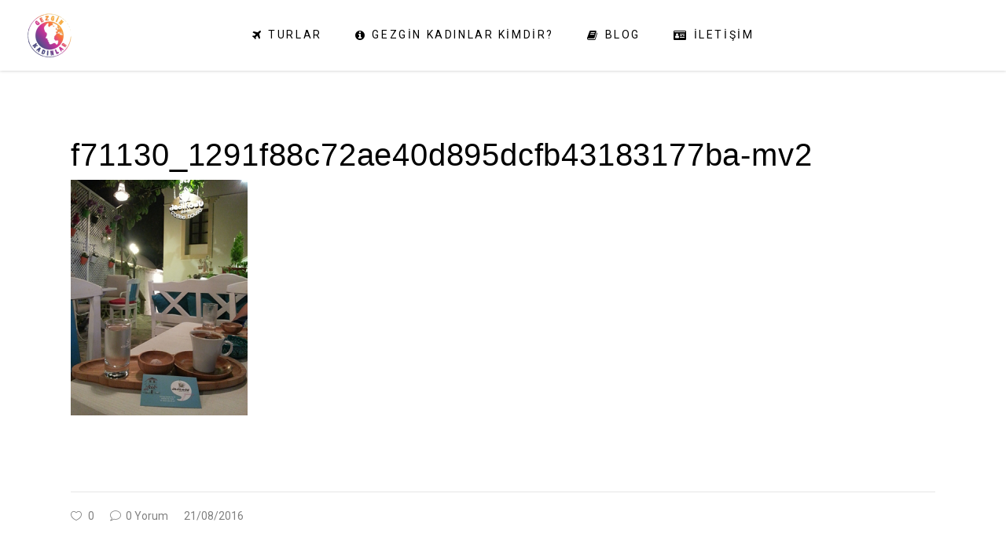

--- FILE ---
content_type: text/html; charset=UTF-8
request_url: https://gezginkadinlar.com/hadi-hepimiz-kasa-yerlesiyoruz/f71130_1291f88c72ae40d895dcfb43183177ba-mv2/
body_size: 13157
content:
<!DOCTYPE html><html lang="tr"><head><meta charset="UTF-8"/><link rel="preconnect" href="https://fonts.gstatic.com/" crossorigin /><link rel="profile" href="http://gmpg.org/xfn/11"/><meta name="viewport" content="width=device-width,initial-scale=1,user-scalable=yes"><meta name='robots' content='index, follow, max-image-preview:large, max-snippet:-1, max-video-preview:-1' /><title>f71130_1291f88c72ae40d895dcfb43183177ba-mv2 | Gezgin Kadınlar</title><link rel="canonical" href="https://gezginkadinlar.com/hadi-hepimiz-kasa-yerlesiyoruz/f71130_1291f88c72ae40d895dcfb43183177ba-mv2/" /><meta property="og:locale" content="tr_TR" /><meta property="og:type" content="article" /><meta property="og:title" content="f71130_1291f88c72ae40d895dcfb43183177ba-mv2 | Gezgin Kadınlar" /><meta property="og:url" content="https://gezginkadinlar.com/hadi-hepimiz-kasa-yerlesiyoruz/f71130_1291f88c72ae40d895dcfb43183177ba-mv2/" /><meta property="og:site_name" content="Gezgin Kadınlar" /><meta property="article:publisher" content="https://facebook.com/GezginKadinlar" /><meta property="og:image" content="https://gezginkadinlar.com/hadi-hepimiz-kasa-yerlesiyoruz/f71130_1291f88c72ae40d895dcfb43183177ba-mv2" /><meta property="og:image:width" content="337" /><meta property="og:image:height" content="450" /><meta property="og:image:type" content="image/png" /><meta name="twitter:card" content="summary_large_image" /><meta name="twitter:site" content="@gezginkadinlar" /> <script type="application/ld+json" class="yoast-schema-graph">{"@context":"https://schema.org","@graph":[{"@type":"WebPage","@id":"https://gezginkadinlar.com/hadi-hepimiz-kasa-yerlesiyoruz/f71130_1291f88c72ae40d895dcfb43183177ba-mv2/","url":"https://gezginkadinlar.com/hadi-hepimiz-kasa-yerlesiyoruz/f71130_1291f88c72ae40d895dcfb43183177ba-mv2/","name":"f71130_1291f88c72ae40d895dcfb43183177ba-mv2 | Gezgin Kadınlar","isPartOf":{"@id":"https://gezginkadinlar.com/#website"},"primaryImageOfPage":{"@id":"https://gezginkadinlar.com/hadi-hepimiz-kasa-yerlesiyoruz/f71130_1291f88c72ae40d895dcfb43183177ba-mv2/#primaryimage"},"image":{"@id":"https://gezginkadinlar.com/hadi-hepimiz-kasa-yerlesiyoruz/f71130_1291f88c72ae40d895dcfb43183177ba-mv2/#primaryimage"},"thumbnailUrl":"https://gezginkadinlar.com/wp-content/uploads/2016/08/f71130_1291f88c72ae40d895dcfb43183177ba-mv2.png","datePublished":"2016-08-21T13:22:08+00:00","breadcrumb":{"@id":"https://gezginkadinlar.com/hadi-hepimiz-kasa-yerlesiyoruz/f71130_1291f88c72ae40d895dcfb43183177ba-mv2/#breadcrumb"},"inLanguage":"tr","potentialAction":[{"@type":"ReadAction","target":["https://gezginkadinlar.com/hadi-hepimiz-kasa-yerlesiyoruz/f71130_1291f88c72ae40d895dcfb43183177ba-mv2/"]}]},{"@type":"ImageObject","inLanguage":"tr","@id":"https://gezginkadinlar.com/hadi-hepimiz-kasa-yerlesiyoruz/f71130_1291f88c72ae40d895dcfb43183177ba-mv2/#primaryimage","url":"https://gezginkadinlar.com/wp-content/uploads/2016/08/f71130_1291f88c72ae40d895dcfb43183177ba-mv2.png","contentUrl":"https://gezginkadinlar.com/wp-content/uploads/2016/08/f71130_1291f88c72ae40d895dcfb43183177ba-mv2.png","width":337,"height":450},{"@type":"BreadcrumbList","@id":"https://gezginkadinlar.com/hadi-hepimiz-kasa-yerlesiyoruz/f71130_1291f88c72ae40d895dcfb43183177ba-mv2/#breadcrumb","itemListElement":[{"@type":"ListItem","position":1,"name":"Ana sayfa","item":"https://gezginkadinlar.com/"},{"@type":"ListItem","position":2,"name":"Hadi Hepimiz Kaş&#8217;a Yerleşiyoruz","item":"https://gezginkadinlar.com/hadi-hepimiz-kasa-yerlesiyoruz/"},{"@type":"ListItem","position":3,"name":"f71130_1291f88c72ae40d895dcfb43183177ba-mv2"}]},{"@type":"WebSite","@id":"https://gezginkadinlar.com/#website","url":"https://gezginkadinlar.com/","name":"Gezgin Kadınlar","description":"Türkiye&#039;de Gezgin Kadınlar Var!","publisher":{"@id":"https://gezginkadinlar.com/#/schema/person/8233b41443debfe8c7a0399736bfb136"},"potentialAction":[{"@type":"SearchAction","target":{"@type":"EntryPoint","urlTemplate":"https://gezginkadinlar.com/?s={search_term_string}"},"query-input":{"@type":"PropertyValueSpecification","valueRequired":true,"valueName":"search_term_string"}}],"inLanguage":"tr"},{"@type":["Person","Organization"],"@id":"https://gezginkadinlar.com/#/schema/person/8233b41443debfe8c7a0399736bfb136","name":"Gezgin KADINLAR","image":{"@type":"ImageObject","inLanguage":"tr","@id":"https://gezginkadinlar.com/#/schema/person/image/","url":"https://gezginkadinlar.com/wp-content/uploads/2021/11/gezgin-kadinlar-logo-e1636900186535.jpg","contentUrl":"https://gezginkadinlar.com/wp-content/uploads/2021/11/gezgin-kadinlar-logo-e1636900186535.jpg","width":800,"height":800,"caption":"Gezgin KADINLAR"},"logo":{"@id":"https://gezginkadinlar.com/#/schema/person/image/"},"sameAs":["https://gezginkadinlar.com","https://facebook.com/GezginKadinlar","https://www.instagram.com/gezginkadinlar/","https://www.youtube.com/channel/UCJaWcbFgXvh5wFTCkax_f2g"]}]}</script> <link rel='dns-prefetch' href='//stats.wp.com' /><link rel='dns-prefetch' href='//fonts.googleapis.com' /><link rel='dns-prefetch' href='//v0.wordpress.com' /><link rel="alternate" type="application/rss+xml" title="Gezgin Kadınlar &raquo; akışı" href="https://gezginkadinlar.com/feed/" /><link rel="alternate" type="application/rss+xml" title="Gezgin Kadınlar &raquo; yorum akışı" href="https://gezginkadinlar.com/comments/feed/" /><link rel="alternate" type="application/rss+xml" title="Gezgin Kadınlar &raquo; f71130_1291f88c72ae40d895dcfb43183177ba-mv2 yorum akışı" href="https://gezginkadinlar.com/hadi-hepimiz-kasa-yerlesiyoruz/f71130_1291f88c72ae40d895dcfb43183177ba-mv2/feed/" /><link rel="alternate" title="oEmbed (JSON)" type="application/json+oembed" href="https://gezginkadinlar.com/wp-json/oembed/1.0/embed?url=https%3A%2F%2Fgezginkadinlar.com%2Fhadi-hepimiz-kasa-yerlesiyoruz%2Ff71130_1291f88c72ae40d895dcfb43183177ba-mv2%2F" /><link rel="alternate" title="oEmbed (XML)" type="text/xml+oembed" href="https://gezginkadinlar.com/wp-json/oembed/1.0/embed?url=https%3A%2F%2Fgezginkadinlar.com%2Fhadi-hepimiz-kasa-yerlesiyoruz%2Ff71130_1291f88c72ae40d895dcfb43183177ba-mv2%2F&#038;format=xml" /><style id='wp-img-auto-sizes-contain-inline-css' type='text/css'>img:is([sizes=auto i],[sizes^="auto," i]){contain-intrinsic-size:3000px 1500px}</style> <script>WebFontConfig={google:{families:["Playfair Display SC:400:latin,latin-ext","Lato:400:latin,latin-ext","Roboto:400:latin,latin-ext"]}};if ( typeof WebFont === "object" && typeof WebFont.load === "function" ) { WebFont.load( WebFontConfig ); }</script><script data-optimized="1" src="https://gezginkadinlar.com/wp-content/plugins/litespeed-cache/assets/js/webfontloader.min.js"></script> <link data-optimized="1" rel='stylesheet' id='wp-block-library-css' href='https://gezginkadinlar.com/wp-content/litespeed/css/5eef2b78a4b4cd6211d2af44901399c7.css?ver=983b3' type='text/css' media='all' /><style id='global-styles-inline-css' type='text/css'>:root{--wp--preset--aspect-ratio--square:1;--wp--preset--aspect-ratio--4-3:4/3;--wp--preset--aspect-ratio--3-4:3/4;--wp--preset--aspect-ratio--3-2:3/2;--wp--preset--aspect-ratio--2-3:2/3;--wp--preset--aspect-ratio--16-9:16/9;--wp--preset--aspect-ratio--9-16:9/16;--wp--preset--color--black:#000000;--wp--preset--color--cyan-bluish-gray:#abb8c3;--wp--preset--color--white:#ffffff;--wp--preset--color--pale-pink:#f78da7;--wp--preset--color--vivid-red:#cf2e2e;--wp--preset--color--luminous-vivid-orange:#ff6900;--wp--preset--color--luminous-vivid-amber:#fcb900;--wp--preset--color--light-green-cyan:#7bdcb5;--wp--preset--color--vivid-green-cyan:#00d084;--wp--preset--color--pale-cyan-blue:#8ed1fc;--wp--preset--color--vivid-cyan-blue:#0693e3;--wp--preset--color--vivid-purple:#9b51e0;--wp--preset--gradient--vivid-cyan-blue-to-vivid-purple:linear-gradient(135deg,rgb(6,147,227) 0%,rgb(155,81,224) 100%);--wp--preset--gradient--light-green-cyan-to-vivid-green-cyan:linear-gradient(135deg,rgb(122,220,180) 0%,rgb(0,208,130) 100%);--wp--preset--gradient--luminous-vivid-amber-to-luminous-vivid-orange:linear-gradient(135deg,rgb(252,185,0) 0%,rgb(255,105,0) 100%);--wp--preset--gradient--luminous-vivid-orange-to-vivid-red:linear-gradient(135deg,rgb(255,105,0) 0%,rgb(207,46,46) 100%);--wp--preset--gradient--very-light-gray-to-cyan-bluish-gray:linear-gradient(135deg,rgb(238,238,238) 0%,rgb(169,184,195) 100%);--wp--preset--gradient--cool-to-warm-spectrum:linear-gradient(135deg,rgb(74,234,220) 0%,rgb(151,120,209) 20%,rgb(207,42,186) 40%,rgb(238,44,130) 60%,rgb(251,105,98) 80%,rgb(254,248,76) 100%);--wp--preset--gradient--blush-light-purple:linear-gradient(135deg,rgb(255,206,236) 0%,rgb(152,150,240) 100%);--wp--preset--gradient--blush-bordeaux:linear-gradient(135deg,rgb(254,205,165) 0%,rgb(254,45,45) 50%,rgb(107,0,62) 100%);--wp--preset--gradient--luminous-dusk:linear-gradient(135deg,rgb(255,203,112) 0%,rgb(199,81,192) 50%,rgb(65,88,208) 100%);--wp--preset--gradient--pale-ocean:linear-gradient(135deg,rgb(255,245,203) 0%,rgb(182,227,212) 50%,rgb(51,167,181) 100%);--wp--preset--gradient--electric-grass:linear-gradient(135deg,rgb(202,248,128) 0%,rgb(113,206,126) 100%);--wp--preset--gradient--midnight:linear-gradient(135deg,rgb(2,3,129) 0%,rgb(40,116,252) 100%);--wp--preset--font-size--small:13px;--wp--preset--font-size--medium:20px;--wp--preset--font-size--large:36px;--wp--preset--font-size--x-large:42px;--wp--preset--spacing--20:0.44rem;--wp--preset--spacing--30:0.67rem;--wp--preset--spacing--40:1rem;--wp--preset--spacing--50:1.5rem;--wp--preset--spacing--60:2.25rem;--wp--preset--spacing--70:3.38rem;--wp--preset--spacing--80:5.06rem;--wp--preset--shadow--natural:6px 6px 9px rgba(0, 0, 0, 0.2);--wp--preset--shadow--deep:12px 12px 50px rgba(0, 0, 0, 0.4);--wp--preset--shadow--sharp:6px 6px 0px rgba(0, 0, 0, 0.2);--wp--preset--shadow--outlined:6px 6px 0px -3px rgb(255, 255, 255), 6px 6px rgb(0, 0, 0);--wp--preset--shadow--crisp:6px 6px 0px rgb(0, 0, 0)}:where(.is-layout-flex){gap:.5em}:where(.is-layout-grid){gap:.5em}body .is-layout-flex{display:flex}.is-layout-flex{flex-wrap:wrap;align-items:center}.is-layout-flex>:is(*,div){margin:0}body .is-layout-grid{display:grid}.is-layout-grid>:is(*,div){margin:0}:where(.wp-block-columns.is-layout-flex){gap:2em}:where(.wp-block-columns.is-layout-grid){gap:2em}:where(.wp-block-post-template.is-layout-flex){gap:1.25em}:where(.wp-block-post-template.is-layout-grid){gap:1.25em}.has-black-color{color:var(--wp--preset--color--black)!important}.has-cyan-bluish-gray-color{color:var(--wp--preset--color--cyan-bluish-gray)!important}.has-white-color{color:var(--wp--preset--color--white)!important}.has-pale-pink-color{color:var(--wp--preset--color--pale-pink)!important}.has-vivid-red-color{color:var(--wp--preset--color--vivid-red)!important}.has-luminous-vivid-orange-color{color:var(--wp--preset--color--luminous-vivid-orange)!important}.has-luminous-vivid-amber-color{color:var(--wp--preset--color--luminous-vivid-amber)!important}.has-light-green-cyan-color{color:var(--wp--preset--color--light-green-cyan)!important}.has-vivid-green-cyan-color{color:var(--wp--preset--color--vivid-green-cyan)!important}.has-pale-cyan-blue-color{color:var(--wp--preset--color--pale-cyan-blue)!important}.has-vivid-cyan-blue-color{color:var(--wp--preset--color--vivid-cyan-blue)!important}.has-vivid-purple-color{color:var(--wp--preset--color--vivid-purple)!important}.has-black-background-color{background-color:var(--wp--preset--color--black)!important}.has-cyan-bluish-gray-background-color{background-color:var(--wp--preset--color--cyan-bluish-gray)!important}.has-white-background-color{background-color:var(--wp--preset--color--white)!important}.has-pale-pink-background-color{background-color:var(--wp--preset--color--pale-pink)!important}.has-vivid-red-background-color{background-color:var(--wp--preset--color--vivid-red)!important}.has-luminous-vivid-orange-background-color{background-color:var(--wp--preset--color--luminous-vivid-orange)!important}.has-luminous-vivid-amber-background-color{background-color:var(--wp--preset--color--luminous-vivid-amber)!important}.has-light-green-cyan-background-color{background-color:var(--wp--preset--color--light-green-cyan)!important}.has-vivid-green-cyan-background-color{background-color:var(--wp--preset--color--vivid-green-cyan)!important}.has-pale-cyan-blue-background-color{background-color:var(--wp--preset--color--pale-cyan-blue)!important}.has-vivid-cyan-blue-background-color{background-color:var(--wp--preset--color--vivid-cyan-blue)!important}.has-vivid-purple-background-color{background-color:var(--wp--preset--color--vivid-purple)!important}.has-black-border-color{border-color:var(--wp--preset--color--black)!important}.has-cyan-bluish-gray-border-color{border-color:var(--wp--preset--color--cyan-bluish-gray)!important}.has-white-border-color{border-color:var(--wp--preset--color--white)!important}.has-pale-pink-border-color{border-color:var(--wp--preset--color--pale-pink)!important}.has-vivid-red-border-color{border-color:var(--wp--preset--color--vivid-red)!important}.has-luminous-vivid-orange-border-color{border-color:var(--wp--preset--color--luminous-vivid-orange)!important}.has-luminous-vivid-amber-border-color{border-color:var(--wp--preset--color--luminous-vivid-amber)!important}.has-light-green-cyan-border-color{border-color:var(--wp--preset--color--light-green-cyan)!important}.has-vivid-green-cyan-border-color{border-color:var(--wp--preset--color--vivid-green-cyan)!important}.has-pale-cyan-blue-border-color{border-color:var(--wp--preset--color--pale-cyan-blue)!important}.has-vivid-cyan-blue-border-color{border-color:var(--wp--preset--color--vivid-cyan-blue)!important}.has-vivid-purple-border-color{border-color:var(--wp--preset--color--vivid-purple)!important}.has-vivid-cyan-blue-to-vivid-purple-gradient-background{background:var(--wp--preset--gradient--vivid-cyan-blue-to-vivid-purple)!important}.has-light-green-cyan-to-vivid-green-cyan-gradient-background{background:var(--wp--preset--gradient--light-green-cyan-to-vivid-green-cyan)!important}.has-luminous-vivid-amber-to-luminous-vivid-orange-gradient-background{background:var(--wp--preset--gradient--luminous-vivid-amber-to-luminous-vivid-orange)!important}.has-luminous-vivid-orange-to-vivid-red-gradient-background{background:var(--wp--preset--gradient--luminous-vivid-orange-to-vivid-red)!important}.has-very-light-gray-to-cyan-bluish-gray-gradient-background{background:var(--wp--preset--gradient--very-light-gray-to-cyan-bluish-gray)!important}.has-cool-to-warm-spectrum-gradient-background{background:var(--wp--preset--gradient--cool-to-warm-spectrum)!important}.has-blush-light-purple-gradient-background{background:var(--wp--preset--gradient--blush-light-purple)!important}.has-blush-bordeaux-gradient-background{background:var(--wp--preset--gradient--blush-bordeaux)!important}.has-luminous-dusk-gradient-background{background:var(--wp--preset--gradient--luminous-dusk)!important}.has-pale-ocean-gradient-background{background:var(--wp--preset--gradient--pale-ocean)!important}.has-electric-grass-gradient-background{background:var(--wp--preset--gradient--electric-grass)!important}.has-midnight-gradient-background{background:var(--wp--preset--gradient--midnight)!important}.has-small-font-size{font-size:var(--wp--preset--font-size--small)!important}.has-medium-font-size{font-size:var(--wp--preset--font-size--medium)!important}.has-large-font-size{font-size:var(--wp--preset--font-size--large)!important}.has-x-large-font-size{font-size:var(--wp--preset--font-size--x-large)!important}</style><style id='classic-theme-styles-inline-css' type='text/css'>/*! This file is auto-generated */
.wp-block-button__link{color:#fff;background-color:#32373c;border-radius:9999px;box-shadow:none;text-decoration:none;padding:calc(.667em + 2px) calc(1.333em + 2px);font-size:1.125em}.wp-block-file__button{background:#32373c;color:#fff;text-decoration:none}</style><link data-optimized="1" rel='stylesheet' id='wp-components-css' href='https://gezginkadinlar.com/wp-content/litespeed/css/16e4295af1eff0331445de2f1e9b4b85.css?ver=fe80e' type='text/css' media='all' /><link data-optimized="1" rel='stylesheet' id='wp-preferences-css' href='https://gezginkadinlar.com/wp-content/litespeed/css/ee544f705392568f2a21175e39f49081.css?ver=45bb5' type='text/css' media='all' /><link data-optimized="1" rel='stylesheet' id='wp-block-editor-css' href='https://gezginkadinlar.com/wp-content/litespeed/css/43a15e8d6ff717623bf627f7bcd80ba3.css?ver=bff9e' type='text/css' media='all' /><link data-optimized="1" rel='stylesheet' id='popup-maker-block-library-style-css' href='https://gezginkadinlar.com/wp-content/litespeed/css/06f1cdf6bcd744574d78f88b765b1503.css?ver=1d34a' type='text/css' media='all' /><link data-optimized="1" rel='stylesheet' id='contact-form-7-css' href='https://gezginkadinlar.com/wp-content/litespeed/css/538f9db60a04f550695371b685faa360.css?ver=74114' type='text/css' media='all' /><link data-optimized="1" rel='stylesheet' id='foobox-free-min-css' href='https://gezginkadinlar.com/wp-content/litespeed/css/e0963e7aa1da42bad2a4993fe91b6ebb.css?ver=4bafc' type='text/css' media='all' /><link data-optimized="1" rel='stylesheet' id='rs-plugin-settings-css' href='https://gezginkadinlar.com/wp-content/litespeed/css/c02049b991938c505348a2ea889a1a68.css?ver=1c9b5' type='text/css' media='all' /><style id='rs-plugin-settings-inline-css' type='text/css'></style><link data-optimized="1" rel='stylesheet' id='bonvoyage-elated-default-style-css' href='https://gezginkadinlar.com/wp-content/litespeed/css/49c79c5a947a9734915830bd44352a16.css?ver=a1bd2' type='text/css' media='all' /><link data-optimized="1" rel='stylesheet' id='bonvoyage-elated-child-style-css' href='https://gezginkadinlar.com/wp-content/litespeed/css/589524536afd8b997d49c88c68553e3b.css?ver=c0d98' type='text/css' media='all' /><link data-optimized="1" rel='stylesheet' id='bonvoyage-elated-modules-css' href='https://gezginkadinlar.com/wp-content/litespeed/css/2faba0749b11b99f990b5e40855e597f.css?ver=ac62f' type='text/css' media='all' /><style id='bonvoyage-elated-modules-inline-css' type='text/css'>.eltd-st-loader .eltd-rotate-circles>div,.eltd-st-loader .pulse,.eltd-st-loader .double_pulse .double-bounce1,.eltd-st-loader .double_pulse .double-bounce2,.eltd-st-loader .cube,.eltd-st-loader .rotating_cubes .cube1,.eltd-st-loader .rotating_cubes .cube2,.eltd-st-loader .stripes>div,.eltd-st-loader .wave>div,.eltd-st-loader .two_rotating_circles .dot1,.eltd-st-loader .two_rotating_circles .dot2,.eltd-st-loader .five_rotating_circles .container1>div,.eltd-st-loader .five_rotating_circles .container2>div,.eltd-st-loader .five_rotating_circles .container3>div,.eltd-st-loader .atom .ball-1:before,.eltd-st-loader .atom .ball-2:before,.eltd-st-loader .atom .ball-3:before,.eltd-st-loader .atom .ball-4:before,.eltd-st-loader .clock .ball:before,.eltd-st-loader .mitosis .ball,.eltd-st-loader .lines .line1,.eltd-st-loader .lines .line2,.eltd-st-loader .lines .line3,.eltd-st-loader .lines .line4,.eltd-st-loader .fussion .ball,.eltd-st-loader .fussion .ball-1,.eltd-st-loader .fussion .ball-2,.eltd-st-loader .fussion .ball-3,.eltd-st-loader .fussion .ball-4,.eltd-st-loader .wave_circles .ball,.eltd-st-loader .pulse_circles .ball{background-color:#8224e3}</style><link data-optimized="1" rel='stylesheet' id='eltd-font_awesome-css' href='https://gezginkadinlar.com/wp-content/litespeed/css/ac320cfc154c4e482fcbbae984713b3c.css?ver=79121' type='text/css' media='all' /><link data-optimized="1" rel='stylesheet' id='eltd-font_elegant-css' href='https://gezginkadinlar.com/wp-content/litespeed/css/e995427010ea022755131e6e2250bbc3.css?ver=080b1' type='text/css' media='all' /><link data-optimized="1" rel='stylesheet' id='eltd-ion_icons-css' href='https://gezginkadinlar.com/wp-content/litespeed/css/799d280d1994d849bb34a2f673d378e9.css?ver=de3f3' type='text/css' media='all' /><link data-optimized="1" rel='stylesheet' id='eltd-linea_icons-css' href='https://gezginkadinlar.com/wp-content/litespeed/css/dd2e94d8073ec6c8974451e26f927635.css?ver=74e0d' type='text/css' media='all' /><link data-optimized="1" rel='stylesheet' id='eltd-linear_icons-css' href='https://gezginkadinlar.com/wp-content/litespeed/css/cdc46186a89d512d61279e68fd21c8dd.css?ver=8fc53' type='text/css' media='all' /><link data-optimized="1" rel='stylesheet' id='mediaelement-css' href='https://gezginkadinlar.com/wp-content/litespeed/css/1445b092916b23670ab4b7626d44bbde.css?ver=3b669' type='text/css' media='all' /><link data-optimized="1" rel='stylesheet' id='wp-mediaelement-css' href='https://gezginkadinlar.com/wp-content/litespeed/css/615f84a2c47042a325f125124f5fc459.css?ver=05277' type='text/css' media='all' /><link data-optimized="1" rel='stylesheet' id='bonvoyage-elated-style-dynamic-css' href='https://gezginkadinlar.com/wp-content/litespeed/css/66885147f15f771b9907ff13faffded1.css?ver=a2de9' type='text/css' media='all' /><link data-optimized="1" rel='stylesheet' id='bonvoyage-elated-modules-responsive-css' href='https://gezginkadinlar.com/wp-content/litespeed/css/798383dd3166a12cd4d8600189b2f8f8.css?ver=75aac' type='text/css' media='all' /><link data-optimized="1" rel='stylesheet' id='bonvoyage-elated-style-dynamic-responsive-css' href='https://gezginkadinlar.com/wp-content/litespeed/css/79ea3d0661a1be72dc3623d858d9cd9f.css?ver=3f6b0' type='text/css' media='all' /> <script type="text/javascript" src="https://gezginkadinlar.com/wp-includes/js/jquery/jquery.min.js?ver=3.7.1" id="jquery-core-js"></script> <script data-optimized="1" type="text/javascript" src="https://gezginkadinlar.com/wp-content/litespeed/js/bdaffd8266369898945a2517ccb430f8.js?ver=f0405" id="jquery-migrate-js"></script> <script data-optimized="1" type="text/javascript" src="https://gezginkadinlar.com/wp-content/litespeed/js/a6ff202923b7c22572af85d90bf5e74c.js?ver=89e45" id="tp-tools-js"></script> <script data-optimized="1" type="text/javascript" src="https://gezginkadinlar.com/wp-content/litespeed/js/5f2cf3130bd56c98165657393c31a74c.js?ver=7daf2" id="revmin-js"></script> <script data-optimized="1" type="text/javascript" id="foobox-free-min-js-before">var FOOBOX=window.FOOBOX={ready:!0,disableOthers:!1,o:{wordpress:{enabled:!0},countMessage:'%index / %total',images:{showCaptions:!1},rel:'',excludes:'.fbx-link,.nofoobox,.nolightbox,a[href*="pinterest.com/pin/create/button/"]',affiliate:{enabled:!1},error:"Görsel yüklenemedi."},selectors:[".gallery",".wp-block-gallery",".wp-caption",".wp-block-image","a:has(img[class*=wp-image-])",".foobox"],pre:function($){},post:function($){},custom:function($){}}</script> <script data-optimized="1" type="text/javascript" src="https://gezginkadinlar.com/wp-content/litespeed/js/a57fb1e16a57e4b9bf949bc40f4b68fa.js?ver=92ece" id="foobox-free-min-js"></script> <link rel="https://api.w.org/" href="https://gezginkadinlar.com/wp-json/" /><link rel="alternate" title="JSON" type="application/json" href="https://gezginkadinlar.com/wp-json/wp/v2/media/1045" /><link rel="EditURI" type="application/rsd+xml" title="RSD" href="https://gezginkadinlar.com/xmlrpc.php?rsd" /><meta name="generator" content="WordPress 6.9" /><link rel='shortlink' href='https://gezginkadinlar.com/?p=1045' />
 <script async src="https://www.googletagmanager.com/gtag/js?id=G-V4YGP7CFCJ"></script> <script>window.dataLayer = window.dataLayer || [];
  function gtag(){dataLayer.push(arguments);}
  gtag('js', new Date());

  gtag('config', 'G-V4YGP7CFCJ');</script>  <script>!function(f,b,e,v,n,t,s){if(f.fbq)return;n=f.fbq=function(){n.callMethod?n.callMethod.apply(n,arguments):n.queue.push(arguments)};if(!f._fbq)f._fbq=n;n.push=n;n.loaded=!0;n.version='2.0';n.queue=[];t=b.createElement(e);t.async=!0;t.src=v;s=b.getElementsByTagName(e)[0];s.parentNode.insertBefore(t,s)}(window,document,'script','https://connect.facebook.net/en_US/fbevents.js');fbq('init','6982767055103860');fbq('track','PageView')</script> <noscript><img height="1" width="1" style="display:none"
src="https://www.facebook.com/tr?id=6982767055103860&ev=PageView&noscript=1"
/></noscript>
<style>img#wpstats{display:none}</style><meta name="generator" content="Powered by WPBakery Page Builder - drag and drop page builder for WordPress."/><meta name="generator" content="Powered by Slider Revolution 6.4.11 - responsive, Mobile-Friendly Slider Plugin for WordPress with comfortable drag and drop interface." /><link rel="icon" href="https://gezginkadinlar.com/wp-content/uploads/2021/04/favicon-32x32-1.png" sizes="32x32" /><link rel="icon" href="https://gezginkadinlar.com/wp-content/uploads/2021/04/favicon-32x32-1.png" sizes="192x192" /><link rel="apple-touch-icon" href="https://gezginkadinlar.com/wp-content/uploads/2021/04/favicon-32x32-1.png" /><meta name="msapplication-TileImage" content="https://gezginkadinlar.com/wp-content/uploads/2021/04/favicon-32x32-1.png" /> <script data-optimized="1" type="text/javascript">function setREVStartSize(e){window.RSIW=window.RSIW===undefined?window.innerWidth:window.RSIW;window.RSIH=window.RSIH===undefined?window.innerHeight:window.RSIH;try{var pw=document.getElementById(e.c).parentNode.offsetWidth,newh;pw=pw===0||isNaN(pw)?window.RSIW:pw;e.tabw=e.tabw===undefined?0:parseInt(e.tabw);e.thumbw=e.thumbw===undefined?0:parseInt(e.thumbw);e.tabh=e.tabh===undefined?0:parseInt(e.tabh);e.thumbh=e.thumbh===undefined?0:parseInt(e.thumbh);e.tabhide=e.tabhide===undefined?0:parseInt(e.tabhide);e.thumbhide=e.thumbhide===undefined?0:parseInt(e.thumbhide);e.mh=e.mh===undefined||e.mh==""||e.mh==="auto"?0:parseInt(e.mh,0);if(e.layout==="fullscreen"||e.l==="fullscreen")
newh=Math.max(e.mh,window.RSIH);else{e.gw=Array.isArray(e.gw)?e.gw:[e.gw];for(var i in e.rl)if(e.gw[i]===undefined||e.gw[i]===0)e.gw[i]=e.gw[i-1];e.gh=e.el===undefined||e.el===""||(Array.isArray(e.el)&&e.el.length==0)?e.gh:e.el;e.gh=Array.isArray(e.gh)?e.gh:[e.gh];for(var i in e.rl)if(e.gh[i]===undefined||e.gh[i]===0)e.gh[i]=e.gh[i-1];var nl=new Array(e.rl.length),ix=0,sl;e.tabw=e.tabhide>=pw?0:e.tabw;e.thumbw=e.thumbhide>=pw?0:e.thumbw;e.tabh=e.tabhide>=pw?0:e.tabh;e.thumbh=e.thumbhide>=pw?0:e.thumbh;for(var i in e.rl)nl[i]=e.rl[i]<window.RSIW?0:e.rl[i];sl=nl[0];for(var i in nl)if(sl>nl[i]&&nl[i]>0){sl=nl[i];ix=i}
var m=pw>(e.gw[ix]+e.tabw+e.thumbw)?1:(pw-(e.tabw+e.thumbw))/(e.gw[ix]);newh=(e.gh[ix]*m)+(e.tabh+e.thumbh)}
if(window.rs_init_css===undefined)window.rs_init_css=document.head.appendChild(document.createElement("style"));document.getElementById(e.c).height=newh+"px";window.rs_init_css.innerHTML+="#"+e.c+"_wrapper { height: "+newh+"px }"}catch(e){console.log("Failure at Presize of Slider:"+e)}}</script> <style type="text/css" id="wp-custom-css">ul.dahil li{list-style-image:url(https://gezginkadinlar.com/wp-content/uploads/2022/03/add.png)}ul.haric li{list-style-image:url(https://gezginkadinlar.com/wp-content/uploads/2022/03/delete.png)}.single-post h2.entry-title.eltd-post-title{display:none}@media only screen and (max-width:600px){h4.vc_tta-panel-title{font-size:22px!important}.vc_tta.vc_general .vc_tta-panel-title>a{padding:7px 20px!important}.vc_tta.vc_general .vc_tta-icon{font-size:1em!important}}.single-post .vc_tta-color-violet.vc_tta-style-classic .vc_tta-tab.vc_active>a{color:#fff;background-color:#708b5c;border-color:#fff}.single-post .vc_tta-color-violet.vc_tta-style-classic .vc_tta-tab>a{position:relative;margin:0;padding:15px 15px 15px 15px;width:180px;letter-spacing:.005em;font-size:15px;font-weight:400;text-align:center;border:none;border-right:1px solid #efeded;text-transform:capitalize;-webkit-transition:color .2s ease-in-out,background-color .2s ease-in-out,margin .2s ease-in-out,padding .2s ease-in-out;-moz-transition:color .2s ease-in-out,background-color .2s ease-in-out,margin .2s ease-in-out,padding .2s ease-in-out;transition:color .2s ease-in-out,background-color .2s ease-in-out,margin .2s ease-in-out,padding .2s ease-in-out}</style><noscript><style>.wpb_animate_when_almost_visible { opacity: 1; }</style></noscript><style type="text/css" id="c4wp-checkout-css">.woocommerce-checkout .c4wp_captcha_field{margin-bottom:10px;margin-top:15px;position:relative;display:inline-block}</style><style type="text/css" id="c4wp-v3-lp-form-css">.login #login,.login #lostpasswordform{min-width:350px!important}.wpforms-field-c4wp iframe{width:100%!important}</style></head><body class="attachment wp-singular attachment-template-default single single-attachment postid-1045 attachmentid-1045 attachment-png wp-theme-bonvoyage wp-child-theme-bonvoyage-child eltd-core-1.3 bonvoyage child-child-ver-1.0.2 bonvoyage-ver-2.1 eltd-smooth-page-transitions eltd-smooth-page-transitions-preloader eltd-grid-1100 eltd-empty-google-api eltd-fixed-on-scroll eltd-dropdown-animate-height eltd-header-standard eltd-menu-area-border-disable eltd-menu-area-in-grid-border-disable eltd-logo-area-border-disable eltd-default-mobile-header eltd-sticky-up-mobile-header wpb-js-composer js-comp-ver-6.6.0 vc_responsive" itemscope itemtype="http://schema.org/WebPage"><div class="eltd-smooth-transition-loader eltd-mimic-ajax"><div class="eltd-st-loader"><div class="eltd-st-loader1"><div class="wave_circles"><div class="ball ball-1"></div><div class="ball ball-2"></div><div class="ball ball-3"></div><div class="ball ball-4"></div></div></div></div></div><div class="eltd-wrapper"><div class="eltd-wrapper-inner"><header class="eltd-page-header"><div class="eltd-fixed-wrapper"><div class="eltd-menu-area eltd-menu-center"><div class="eltd-vertical-align-containers"><div class="eltd-position-left"><div class="eltd-position-left-inner"><div class="eltd-logo-wrapper">
<a itemprop="url" href="https://gezginkadinlar.com/" style="height: 60px;">
<img itemprop="image" class="eltd-normal-logo" src="https://gezginkadinlar.com/wp-content/uploads/2022/03/GK-logo-120-transparent.png" width="120" height="120"  alt="logo"/>
<img itemprop="image" class="eltd-dark-logo" src="https://gezginkadinlar.com/wp-content/uploads/2022/03/GK-logo-120-transparent.png" width="120" height="120"  alt="dark logo"/>        <img itemprop="image" class="eltd-light-logo" src="https://gezginkadinlar.com/wp-content/uploads/2022/03/GK-logo-120-transparent.png" width="120" height="120"  alt="light logo"/>    </a></div></div></div><div class="eltd-position-center"><div class="eltd-position-center-inner"><nav class="eltd-main-menu eltd-drop-down eltd-default-nav"><ul id="menu-ana-menu" class="clearfix"><li id="nav-menu-item-9392" class="menu-item menu-item-type-post_type menu-item-object-page menu-item-home  narrow"><a href="https://gezginkadinlar.com/" class=""><span class="item_outer"><span class="menu_icon_wrapper"><i class="menu_icon fa-plane fa"></i></span><span class="item_text">Turlar</span></span></a></li><li id="nav-menu-item-6324" class="menu-item menu-item-type-post_type menu-item-object-page  narrow"><a href="https://gezginkadinlar.com/gezgin-kadinlar-kimdir/" class=""><span class="item_outer"><span class="menu_icon_wrapper"><i class="menu_icon fa-info-circle fa"></i></span><span class="item_text">Gezgin Kadınlar Kimdir?</span></span></a></li><li id="nav-menu-item-6332" class="menu-item menu-item-type-custom menu-item-object-custom menu-item-has-children  has_sub narrow"><a href="" class=" no_link" onclick="JavaScript: return false;"><span class="item_outer"><span class="menu_icon_wrapper"><i class="menu_icon fa-book fa"></i></span><span class="item_text">Blog</span><i class="eltd-menu-arrow fa fa-angle-down"></i></span></a><div class="second "><div class="inner" ><ul ><li id="nav-menu-item-9601" class="menu-item menu-item-type-post_type menu-item-object-page "><a href="https://gezginkadinlar.com/kose-yazilari/" class=""><span class="item_outer"><span class="item_text">Köşe Yazıları</span></span></a></li><li id="nav-menu-item-9602" class="menu-item menu-item-type-post_type menu-item-object-page "><a href="https://gezginkadinlar.com/turkiye/" class=""><span class="item_outer"><span class="item_text">Türkiye</span></span></a></li><li id="nav-menu-item-9596" class="menu-item menu-item-type-post_type menu-item-object-page "><a href="https://gezginkadinlar.com/afrika/" class=""><span class="item_outer"><span class="item_text">Afrika</span></span></a></li><li id="nav-menu-item-9597" class="menu-item menu-item-type-post_type menu-item-object-page "><a href="https://gezginkadinlar.com/amerika/" class=""><span class="item_outer"><span class="item_text">Amerika</span></span></a></li><li id="nav-menu-item-9598" class="menu-item menu-item-type-post_type menu-item-object-page "><a href="https://gezginkadinlar.com/asya/" class=""><span class="item_outer"><span class="item_text">Asya</span></span></a></li><li id="nav-menu-item-9599" class="menu-item menu-item-type-post_type menu-item-object-page "><a href="https://gezginkadinlar.com/avrupa/" class=""><span class="item_outer"><span class="item_text">Avrupa</span></span></a></li><li id="nav-menu-item-9600" class="menu-item menu-item-type-post_type menu-item-object-page "><a href="https://gezginkadinlar.com/avustralya/" class=""><span class="item_outer"><span class="item_text">Avustralya</span></span></a></li></ul></div></div></li><li id="nav-menu-item-6323" class="menu-item menu-item-type-post_type menu-item-object-page  narrow"><a href="https://gezginkadinlar.com/iletisim/" class=""><span class="item_outer"><span class="menu_icon_wrapper"><i class="menu_icon fa-id-card fa"></i></span><span class="item_text">İletişim</span></span></a></li></ul></nav></div></div><div class="eltd-position-right"><div class="eltd-position-right-inner"></div></div></div></div></div></header><header class="eltd-mobile-header"><div class="eltd-mobile-header-inner"><div class="eltd-mobile-header-holder"><div class="eltd-grid"><div class="eltd-vertical-align-containers"><div class="eltd-vertical-align-containers"><div class="eltd-mobile-menu-opener">
<a href="javascript:void(0)">
<span class="eltd-mobile-menu-icon">
<span aria-hidden="true" class="eltd-icon-font-elegant icon_menu " ></span>									</span><h5 class="eltd-mobile-menu-text">Menü</h5>
</a></div><div class="eltd-position-center"><div class="eltd-position-center-inner"><div class="eltd-mobile-logo-wrapper">
<a itemprop="url" href="https://gezginkadinlar.com/" style="height: 60px">
<img itemprop="image" src="https://gezginkadinlar.com/wp-content/uploads/2022/03/GK-logo-120-transparent.png" width="120" height="120"  alt="Mobile Logo"/>
</a></div></div></div><div class="eltd-position-right"><div class="eltd-position-right-inner"></div></div></div></div></div></div><nav class="eltd-mobile-nav" role="navigation" aria-label="Mobile Menu"><div class="eltd-grid"><ul id="menu-ana-menu-1" class=""><li id="mobile-menu-item-9392" class="menu-item menu-item-type-post_type menu-item-object-page menu-item-home "><a href="https://gezginkadinlar.com/" class=""><span>Turlar</span></a></li><li id="mobile-menu-item-6324" class="menu-item menu-item-type-post_type menu-item-object-page "><a href="https://gezginkadinlar.com/gezgin-kadinlar-kimdir/" class=""><span>Gezgin Kadınlar Kimdir?</span></a></li><li id="mobile-menu-item-6332" class="menu-item menu-item-type-custom menu-item-object-custom menu-item-has-children  has_sub"><h6><span>Blog</span></h6><span class="mobile_arrow"><i class="eltd-sub-arrow fa fa-angle-right"></i><i class="fa fa-angle-down"></i></span><ul class="sub_menu"><li id="mobile-menu-item-9601" class="menu-item menu-item-type-post_type menu-item-object-page "><a href="https://gezginkadinlar.com/kose-yazilari/" class=""><span>Köşe Yazıları</span></a></li><li id="mobile-menu-item-9602" class="menu-item menu-item-type-post_type menu-item-object-page "><a href="https://gezginkadinlar.com/turkiye/" class=""><span>Türkiye</span></a></li><li id="mobile-menu-item-9596" class="menu-item menu-item-type-post_type menu-item-object-page "><a href="https://gezginkadinlar.com/afrika/" class=""><span>Afrika</span></a></li><li id="mobile-menu-item-9597" class="menu-item menu-item-type-post_type menu-item-object-page "><a href="https://gezginkadinlar.com/amerika/" class=""><span>Amerika</span></a></li><li id="mobile-menu-item-9598" class="menu-item menu-item-type-post_type menu-item-object-page "><a href="https://gezginkadinlar.com/asya/" class=""><span>Asya</span></a></li><li id="mobile-menu-item-9599" class="menu-item menu-item-type-post_type menu-item-object-page "><a href="https://gezginkadinlar.com/avrupa/" class=""><span>Avrupa</span></a></li><li id="mobile-menu-item-9600" class="menu-item menu-item-type-post_type menu-item-object-page "><a href="https://gezginkadinlar.com/avustralya/" class=""><span>Avustralya</span></a></li></ul></li><li id="mobile-menu-item-6323" class="menu-item menu-item-type-post_type menu-item-object-page "><a href="https://gezginkadinlar.com/iletisim/" class=""><span>İletişim</span></a></li></ul></div></nav></div></header><div class="eltd-content" ><div class="eltd-content-inner"><div class="eltd-container"><div class="eltd-container-inner clearfix"><div class="eltd-grid-row eltd-content-has-sidebar eltd-grid-large-gutter"><div class="eltd-page-content-holder eltd-grid-col-12"><div class="eltd-blog-holder eltd-blog-single eltd-blog-single-standard"><article id="post-1045" class="eltd-no-unique-date post-1045 attachment type-attachment status-inherit hentry"><div class="eltd-post-content"><div class="eltd-post-heading"></div><div class="eltd-post-text"><div class="eltd-post-text-inner"><div class="eltd-post-text-main"><h2 itemprop="name" class="entry-title eltd-post-title" >
f71130_1291f88c72ae40d895dcfb43183177ba-mv2</h2><p class="attachment"><a href='https://gezginkadinlar.com/wp-content/uploads/2016/08/f71130_1291f88c72ae40d895dcfb43183177ba-mv2.png'><img fetchpriority="high" decoding="async" width="225" height="300" src="https://gezginkadinlar.com/wp-content/uploads/2016/08/f71130_1291f88c72ae40d895dcfb43183177ba-mv2-225x300.png" class="attachment-medium size-medium" alt="" srcset="https://gezginkadinlar.com/wp-content/uploads/2016/08/f71130_1291f88c72ae40d895dcfb43183177ba-mv2-225x300.png 225w, https://gezginkadinlar.com/wp-content/uploads/2016/08/f71130_1291f88c72ae40d895dcfb43183177ba-mv2-112x150.png 112w, https://gezginkadinlar.com/wp-content/uploads/2016/08/f71130_1291f88c72ae40d895dcfb43183177ba-mv2.png 337w" sizes="(max-width: 225px) 100vw, 225px" data-attachment-id="1045" data-permalink="https://gezginkadinlar.com/hadi-hepimiz-kasa-yerlesiyoruz/f71130_1291f88c72ae40d895dcfb43183177ba-mv2/" data-orig-file="https://gezginkadinlar.com/wp-content/uploads/2016/08/f71130_1291f88c72ae40d895dcfb43183177ba-mv2.png" data-orig-size="337,450" data-comments-opened="1" data-image-meta="{&quot;aperture&quot;:&quot;0&quot;,&quot;credit&quot;:&quot;&quot;,&quot;camera&quot;:&quot;&quot;,&quot;caption&quot;:&quot;&quot;,&quot;created_timestamp&quot;:&quot;0&quot;,&quot;copyright&quot;:&quot;&quot;,&quot;focal_length&quot;:&quot;0&quot;,&quot;iso&quot;:&quot;0&quot;,&quot;shutter_speed&quot;:&quot;0&quot;,&quot;title&quot;:&quot;&quot;,&quot;orientation&quot;:&quot;0&quot;}" data-image-title="f71130_1291f88c72ae40d895dcfb43183177ba-mv2" data-image-description="" data-image-caption="" data-medium-file="https://gezginkadinlar.com/wp-content/uploads/2016/08/f71130_1291f88c72ae40d895dcfb43183177ba-mv2-225x300.png" data-large-file="https://gezginkadinlar.com/wp-content/uploads/2016/08/f71130_1291f88c72ae40d895dcfb43183177ba-mv2.png" /></a></p></div></div><div class="eltd-post-info-bottom clearfix"><div class="eltd-post-info-bottom-left"><div class="eltd-blog-like">
<a href="#" class="eltd-like" id="eltd-like-1045-713" title="Beğen"><i class="icon_heart_alt"></i><span>0</span></a></div><div class="eltd-post-info-comments-holder">
<a itemprop="url" class="eltd-post-info-comments" href="https://gezginkadinlar.com/hadi-hepimiz-kasa-yerlesiyoruz/f71130_1291f88c72ae40d895dcfb43183177ba-mv2/#respond" target="_self">
<span class="eltd-comment-icon lnr lnr-bubble"></span>
0 Yorum		</a></div><div itemprop="dateCreated" class="eltd-post-info-date entry-date published updated">
<a itemprop="url" href="https://gezginkadinlar.com/2016/08/">
21/08/2016        </a><meta itemprop="interactionCount" content="UserComments: 0"/></div></div></div></div></div></article></div></div><div class="eltd-sidebar-holder"><aside class="eltd-sidebar"></aside></div></div></div></div></div></div><footer class="eltd-page-footer"><div class="eltd-footer-bottom-holder eltd-footer-bottom-skin-dark"><div class="eltd-footer-bottom-inner eltd-full-width"><div class="eltd-grid-row"><div class="eltd-grid-col-4"><div class="widget eltd-social-icons-group-widget text-align-left"><div class="eltd-widget-title-holder"><h5 class="eltd-widget-title">Bizi Takip Edin</h5></div>							<a class="eltd-social-icon-widget-holder eltd-icon-has-hover"  style="font-size: 30px"				   href="https://facebook.com/GezginKadinlar" target="_blank">
<span class="eltd-social-icon-widget fa fa-facebook"></span>				</a>
<a class="eltd-social-icon-widget-holder eltd-icon-has-hover"  style="font-size: 30px"				   href="https://www.instagram.com/gezginkadinlar/" target="_blank">
<span class="eltd-social-icon-widget fa fa-instagram"></span>				</a>
<a class="eltd-social-icon-widget-holder eltd-icon-has-hover"  style="font-size: 30px"				   href="https://www.youtube.com/channel/UCJaWcbFgXvh5wFTCkax_f2g" target="_blank">
<span class="eltd-social-icon-widget fa fa-youtube"></span>				</a>
<a class="eltd-social-icon-widget-holder eltd-icon-has-hover"  style="font-size: 30px"				   href="https://twitter.com/gezginkadinlar" target="_blank">
<span class="eltd-social-icon-widget fa fa-twitter"></span>				</a></div></div><div class="eltd-grid-col-4"><div id="media_image-3" class="widget eltd-footer-bottom-column-2 widget_media_image"><a href="https://www.tursab.org.tr/tr/ddsv" target="_blank"><img width="150" height="68" src="https://gezginkadinlar.com/wp-content/uploads/2022/03/tursab-dds-8657-150x68.png" class="image wp-image-9092  attachment-thumbnail size-thumbnail" alt="" style="max-width: 100%; height: auto;" decoding="async" loading="lazy" srcset="https://gezginkadinlar.com/wp-content/uploads/2022/03/tursab-dds-8657-150x68.png 150w, https://gezginkadinlar.com/wp-content/uploads/2022/03/tursab-dds-8657.png 290w" sizes="auto, (max-width: 150px) 100vw, 150px" data-attachment-id="9092" data-permalink="https://gezginkadinlar.com/tursab-dds-8657-2/" data-orig-file="https://gezginkadinlar.com/wp-content/uploads/2022/03/tursab-dds-8657.png" data-orig-size="290,132" data-comments-opened="1" data-image-meta="{&quot;aperture&quot;:&quot;0&quot;,&quot;credit&quot;:&quot;&quot;,&quot;camera&quot;:&quot;&quot;,&quot;caption&quot;:&quot;&quot;,&quot;created_timestamp&quot;:&quot;0&quot;,&quot;copyright&quot;:&quot;&quot;,&quot;focal_length&quot;:&quot;0&quot;,&quot;iso&quot;:&quot;0&quot;,&quot;shutter_speed&quot;:&quot;0&quot;,&quot;title&quot;:&quot;&quot;,&quot;orientation&quot;:&quot;0&quot;}" data-image-title="tursab-dds-8657" data-image-description="" data-image-caption="" data-medium-file="https://gezginkadinlar.com/wp-content/uploads/2022/03/tursab-dds-8657.png" data-large-file="https://gezginkadinlar.com/wp-content/uploads/2022/03/tursab-dds-8657.png" /></a></div></div><div class="eltd-grid-col-4"><div id="text-3" class="widget eltd-footer-bottom-column-3 widget_text"><div class="textwidget"><p><strong>TURSAB Üyesi 8657 Belge No’lu </strong><strong>Vitray Travel Seyahat Acentası</strong></p></div></div><div id="text-2" class="widget eltd-footer-bottom-column-3 widget_text"><div class="textwidget"><p>© Copyright 2014 &#8211; 2025 | Tüm Hakkı Saklıdır</p></div></div></div></div></div></div></footer></div></div>  <script type="speculationrules">{"prefetch":[{"source":"document","where":{"and":[{"href_matches":"/*"},{"not":{"href_matches":["/wp-*.php","/wp-admin/*","/wp-content/uploads/*","/wp-content/*","/wp-content/plugins/*","/wp-content/themes/bonvoyage-child/*","/wp-content/themes/bonvoyage/*","/*\\?(.+)"]}},{"not":{"selector_matches":"a[rel~=\"nofollow\"]"}},{"not":{"selector_matches":".no-prefetch, .no-prefetch a"}}]},"eagerness":"conservative"}]}</script> <script data-optimized="1" type="text/javascript" src="https://gezginkadinlar.com/wp-content/litespeed/js/e7a50a1a3329ab1e380f00e397bba46a.js?ver=34739" id="wp-hooks-js"></script> <script data-optimized="1" type="text/javascript" src="https://gezginkadinlar.com/wp-content/litespeed/js/e13d86035a0bbf8f50f086e0094d8cb3.js?ver=e2fac" id="wp-i18n-js"></script> <script data-optimized="1" type="text/javascript" id="wp-i18n-js-after">wp.i18n.setLocaleData({'text direction\u0004ltr':['ltr']})</script> <script data-optimized="1" type="text/javascript" src="https://gezginkadinlar.com/wp-content/litespeed/js/5986b51970e25d9f1639e9143e61d1d4.js?ver=ef8cd" id="swv-js"></script> <script data-optimized="1" type="text/javascript" id="contact-form-7-js-translations">(function(domain,translations){var localeData=translations.locale_data[domain]||translations.locale_data.messages;localeData[""].domain=domain;wp.i18n.setLocaleData(localeData,domain)})("contact-form-7",{"translation-revision-date":"2024-07-22 17:28:11+0000","generator":"GlotPress\/4.0.1","domain":"messages","locale_data":{"messages":{"":{"domain":"messages","plural-forms":"nplurals=2; plural=n > 1;","lang":"tr"},"This contact form is placed in the wrong place.":["Bu ileti\u015fim formu yanl\u0131\u015f yere yerle\u015ftirilmi\u015f."],"Error:":["Hata:"]}},"comment":{"reference":"includes\/js\/index.js"}})</script> <script data-optimized="1" type="text/javascript" id="contact-form-7-js-before">var wpcf7={"api":{"root":"https:\/\/gezginkadinlar.com\/wp-json\/","namespace":"contact-form-7\/v1"},"cached":1}</script> <script data-optimized="1" type="text/javascript" src="https://gezginkadinlar.com/wp-content/litespeed/js/59c0edcfb1ae3ea2bcca62ebe4238b70.js?ver=2d587" id="contact-form-7-js"></script> <script data-optimized="1" type="text/javascript" src="https://gezginkadinlar.com/wp-content/litespeed/js/1c69996f03e739a43acb3c33e0995dc5.js?ver=b2417" id="jquery-ui-core-js"></script> <script data-optimized="1" type="text/javascript" src="https://gezginkadinlar.com/wp-content/litespeed/js/11962a64f1a8d29785f0a3bb5bed9210.js?ver=258b2" id="jquery-ui-tabs-js"></script> <script data-optimized="1" type="text/javascript" src="https://gezginkadinlar.com/wp-content/litespeed/js/f86dfd66704dc1640c0a77f0b4384b87.js?ver=86386" id="jquery-ui-accordion-js"></script> <script data-optimized="1" type="text/javascript" id="mediaelement-core-js-before">var mejsL10n={"language":"tr","strings":{"mejs.download-file":"Dosyay\u0131 indir","mejs.install-flash":"Flash oynat\u0131c\u0131n\u0131n etkin ya da kurulmam\u0131\u015f oldu\u011fu bir taray\u0131c\u0131 kullan\u0131yorsunuz. L\u00fctfen Flash oynat\u0131c\u0131 eklentinizi a\u00e7\u0131n ya da son s\u00fcr\u00fcm\u00fc https://get.adobe.com/flashplayer/ adresinden indirin","mejs.fullscreen":"Tam ekran","mejs.play":"Oynat","mejs.pause":"Durdur","mejs.time-slider":"Zaman ayar\u0131","mejs.time-help-text":"Sol/sa\u011f tu\u015flar\u0131 ile bir saniye, yukar\u0131/a\u015fa\u011f\u0131 tu\u015flar\u0131 ile 10 saniye ileri/geri atlay\u0131n.","mejs.live-broadcast":"Canl\u0131 yay\u0131n","mejs.volume-help-text":"Yukar\u0131/a\u015fa\u011f\u0131 tu\u015flar\u0131 ile sesi art\u0131r\u0131n ya da azalt\u0131n.","mejs.unmute":"Sesi a\u00e7","mejs.mute":"Sessiz","mejs.volume-slider":"Ses ayar\u0131","mejs.video-player":"Video oynat\u0131c\u0131","mejs.audio-player":"Ses oynat\u0131c\u0131","mejs.captions-subtitles":"Ba\u015fl\u0131klar/Alt yaz\u0131lar","mejs.captions-chapters":"B\u00f6l\u00fcmler","mejs.none":"Hi\u00e7biri","mejs.afrikaans":"Afrikanca","mejs.albanian":"Arnavut\u00e7a","mejs.arabic":"Arap\u00e7a","mejs.belarusian":"Beyaz Rus\u00e7a","mejs.bulgarian":"Bulgarca","mejs.catalan":"Katalanca","mejs.chinese":"\u00c7ince","mejs.chinese-simplified":"\u00c7ince (Basitle\u015ftirilmi\u015f)","mejs.chinese-traditional":"\u00c7ince (Geleneksel)","mejs.croatian":"H\u0131rvat\u00e7a","mejs.czech":"\u00c7ek\u00e7e","mejs.danish":"Danca","mejs.dutch":"Hollandal\u0131","mejs.english":"\u0130ngilizce","mejs.estonian":"Estonyaca","mejs.filipino":"Filipince","mejs.finnish":"Fince","mejs.french":"Frans\u0131z","mejs.galician":"Gali\u00e7yaca","mejs.german":"Almanca","mejs.greek":"Yunanca","mejs.haitian-creole":"Haiti kreyolu","mejs.hebrew":"\u0130branice","mejs.hindi":"Hint\u00e7e","mejs.hungarian":"Macarca","mejs.icelandic":"\u0130zlandaca","mejs.indonesian":"Endonezyaca","mejs.irish":"\u0130rlandaca","mejs.italian":"\u0130talyanca","mejs.japanese":"Japonca","mejs.korean":"Korece","mejs.latvian":"Letonca","mejs.lithuanian":"Litvanca","mejs.macedonian":"Makedonyaca","mejs.malay":"Malayaca","mejs.maltese":"Malta Dili","mejs.norwegian":"Norve\u00e7ce","mejs.persian":"Fars\u00e7a","mejs.polish":"Leh\u00e7e","mejs.portuguese":"Portekizce","mejs.romanian":"Romence","mejs.russian":"Rus\u00e7a","mejs.serbian":"S\u0131rp\u00e7a","mejs.slovak":"Slovak\u00e7a","mejs.slovenian":"Sloven Dili","mejs.spanish":"\u0130spanyolca","mejs.swahili":"Svahili Dili","mejs.swedish":"\u0130sve\u00e7\u00e7e","mejs.tagalog":"Tagalogca","mejs.thai":"Tay Dili","mejs.turkish":"T\u00fcrk\u00e7e","mejs.ukrainian":"Ukraynaca","mejs.vietnamese":"Vietnamca","mejs.welsh":"Galler Dili","mejs.yiddish":"Eskenazi Dili"}}</script> <script data-optimized="1" type="text/javascript" src="https://gezginkadinlar.com/wp-content/litespeed/js/9257ef005b00be967564b7395331d05f.js?ver=cf80e" id="mediaelement-core-js"></script> <script data-optimized="1" type="text/javascript" src="https://gezginkadinlar.com/wp-content/litespeed/js/7acdce70b41b815d74ed75c06266a97c.js?ver=75802" id="mediaelement-migrate-js"></script> <script data-optimized="1" type="text/javascript" id="mediaelement-js-extra">var _wpmejsSettings={"pluginPath":"/wp-includes/js/mediaelement/","classPrefix":"mejs-","stretching":"responsive","audioShortcodeLibrary":"mediaelement","videoShortcodeLibrary":"mediaelement"}</script> <script data-optimized="1" type="text/javascript" src="https://gezginkadinlar.com/wp-content/litespeed/js/168a32afb94dd282a171fc8f28e889ec.js?ver=0c88d" id="wp-mediaelement-js"></script> <script data-optimized="1" type="text/javascript" src="https://gezginkadinlar.com/wp-content/litespeed/js/8e72142c500a10ca0709b9d52acd98a0.js?ver=83d82" id="appear-js"></script> <script data-optimized="1" type="text/javascript" src="https://gezginkadinlar.com/wp-content/litespeed/js/c4dd7a7784bf3184804b2d89d213bd59.js?ver=92f4c" id="modernizr-js"></script> <script data-optimized="1" type="text/javascript" src="https://gezginkadinlar.com/wp-content/litespeed/js/38d0ce687084d5037d03440d7a7cf6e1.js?ver=a2426" id="hoverIntent-js"></script> <script data-optimized="1" type="text/javascript" src="https://gezginkadinlar.com/wp-content/litespeed/js/b7bfacee23024dd3123b734932c094f4.js?ver=470fa" id="jquery-plugin-js"></script> <script data-optimized="1" type="text/javascript" src="https://gezginkadinlar.com/wp-content/litespeed/js/872c79c8372255da3b39d44f6e665aff.js?ver=4cf4e" id="owl-carousel-js"></script> <script data-optimized="1" type="text/javascript" src="https://gezginkadinlar.com/wp-content/litespeed/js/15ad2257340ef7923bf69840426d5825.js?ver=64bda" id="waypoints-js"></script> <script data-optimized="1" type="text/javascript" src="https://gezginkadinlar.com/wp-content/litespeed/js/ef3aa46b865898c3da0061fd86a2def0.js?ver=7f250" id="fluidvids-js"></script> <script data-optimized="1" type="text/javascript" src="https://gezginkadinlar.com/wp-content/litespeed/js/d8cf0a13677373148ff0cdf92d4b1fa5.js?ver=b99e8" id="prettyphoto-js"></script> <script type="text/javascript" src="https://gezginkadinlar.com/wp-content/themes/bonvoyage/assets/js/modules/plugins/perfect-scrollbar.jquery.min.js?ver=6.9" id="perfect-scrollbar-js"></script> <script data-optimized="1" type="text/javascript" src="https://gezginkadinlar.com/wp-content/litespeed/js/1ff261f2c5c72f01c600f44df67f3c16.js?ver=f7790" id="ScrollToPlugin-js"></script> <script data-optimized="1" type="text/javascript" src="https://gezginkadinlar.com/wp-content/litespeed/js/8f7280bfc0e743faf113060ab338666a.js?ver=826bc" id="parallax-js"></script> <script data-optimized="1" type="text/javascript" src="https://gezginkadinlar.com/wp-content/litespeed/js/ce8716873b48d9f20a52bab4a491a1f8.js?ver=41d18" id="waitforimages-js"></script> <script data-optimized="1" type="text/javascript" src="https://gezginkadinlar.com/wp-content/litespeed/js/578433a0fd5e467c28eee20c05d0a9e0.js?ver=6cb19" id="jquery-easing-1.3-js"></script> <script data-optimized="1" type="text/javascript" src="https://gezginkadinlar.com/wp-content/litespeed/js/3d5d47f98e6635b1dd570258bdd17fcb.js?ver=75602" id="isotope-js"></script> <script data-optimized="1" type="text/javascript" src="https://gezginkadinlar.com/wp-content/litespeed/js/8cb4029f2083cd1120df3ed4e162be51.js?ver=64446" id="packery-js"></script> <script data-optimized="1" type="text/javascript" src="https://gezginkadinlar.com/wp-content/litespeed/js/ca0e9ec5d3573501fac34f98d2f87318.js?ver=9576d" id="countdown-js"></script> <script data-optimized="1" type="text/javascript" src="https://gezginkadinlar.com/wp-content/litespeed/js/bac351a6ae82825f9f1139594ba197a7.js?ver=e05c7" id="counter-js"></script> <script data-optimized="1" type="text/javascript" src="https://gezginkadinlar.com/wp-content/litespeed/js/b75dbc2beb96918c5adfa1dbc3d62565.js?ver=b0200" id="absoluteCounter-js"></script> <script data-optimized="1" type="text/javascript" src="https://gezginkadinlar.com/wp-content/litespeed/js/f9e9077b140ce9f97bdcefa4195528d4.js?ver=6478d" id="typed-js"></script> <script data-optimized="1" type="text/javascript" src="https://gezginkadinlar.com/wp-content/litespeed/js/61ca2e2c8e7bcdeeffcedc53c85b795d.js?ver=26be5" id="easypiechart-js"></script> <script data-optimized="1" type="text/javascript" id="bonvoyage-elated-modules-js-extra">var eltdGlobalVars={"vars":{"eltdAddForAdminBar":0,"eltdElementAppearAmount":-100,"eltdAjaxUrl":"https://gezginkadinlar.com/wp-admin/admin-ajax.php","eltdStickyHeaderHeight":0,"eltdStickyHeaderTransparencyHeight":70,"eltdTopBarHeight":0,"eltdLogoAreaHeight":0,"eltdMenuAreaHeight":90,"eltdMobileHeaderHeight":70}};var eltdPerPageVars={"vars":{"eltdStickyScrollAmount":0,"eltdHeaderTransparencyHeight":90,"eltdHeaderVerticalWidth":0}}</script> <script data-optimized="1" type="text/javascript" src="https://gezginkadinlar.com/wp-content/litespeed/js/5709d643544a87f38f7c50a78127553c.js?ver=cacab" id="bonvoyage-elated-modules-js"></script> <script data-optimized="1" type="text/javascript" src="https://gezginkadinlar.com/wp-content/litespeed/js/c5deba70e087de367c195198dbd35a7d.js?ver=def41" id="comment-reply-js" async="async" data-wp-strategy="async" fetchpriority="low"></script> <script type="text/javascript" src="https://www.google.com/recaptcha/api.js?render=6LfV9YMUAAAAAEcdkUgjl_o3Vaz6kiih-9P7GJ_6&amp;ver=3.0" id="google-recaptcha-js"></script> <script data-optimized="1" type="text/javascript" src="https://gezginkadinlar.com/wp-content/litespeed/js/a2690d930336495b44a8ccd1fe7dbc8e.js?ver=cd324" id="wp-polyfill-js"></script> <script data-optimized="1" type="text/javascript" id="wpcf7-recaptcha-js-before">var wpcf7_recaptcha={"sitekey":"6LfV9YMUAAAAAEcdkUgjl_o3Vaz6kiih-9P7GJ_6","actions":{"homepage":"homepage","contactform":"contactform"}}</script> <script data-optimized="1" type="text/javascript" src="https://gezginkadinlar.com/wp-content/litespeed/js/5e2a574afa4567b1344b09f050969ec9.js?ver=69ec9" id="wpcf7-recaptcha-js"></script> <script type="text/javascript" id="jetpack-stats-js-before">/*  */
_stq = window._stq || [];
_stq.push([ "view", JSON.parse("{\"v\":\"ext\",\"blog\":\"102788610\",\"post\":\"1045\",\"tz\":\"3\",\"srv\":\"gezginkadinlar.com\",\"j\":\"1:15.3.1\"}") ]);
_stq.push([ "clickTrackerInit", "102788610", "1045" ]);
//# sourceURL=jetpack-stats-js-before
/*  */</script> <script type="text/javascript" src="https://stats.wp.com/e-202603.js" id="jetpack-stats-js" defer="defer" data-wp-strategy="defer"></script> </body></html>
<!-- Page optimized by LiteSpeed Cache @2026-01-13 19:07:19 -->

<!-- Page cached by LiteSpeed Cache 7.7 on 2026-01-13 19:07:17 -->

--- FILE ---
content_type: text/html; charset=utf-8
request_url: https://www.google.com/recaptcha/api2/anchor?ar=1&k=6LfV9YMUAAAAAEcdkUgjl_o3Vaz6kiih-9P7GJ_6&co=aHR0cHM6Ly9nZXpnaW5rYWRpbmxhci5jb206NDQz&hl=en&v=9TiwnJFHeuIw_s0wSd3fiKfN&size=invisible&anchor-ms=20000&execute-ms=30000&cb=w0dl07xdpne8
body_size: 48078
content:
<!DOCTYPE HTML><html dir="ltr" lang="en"><head><meta http-equiv="Content-Type" content="text/html; charset=UTF-8">
<meta http-equiv="X-UA-Compatible" content="IE=edge">
<title>reCAPTCHA</title>
<style type="text/css">
/* cyrillic-ext */
@font-face {
  font-family: 'Roboto';
  font-style: normal;
  font-weight: 400;
  font-stretch: 100%;
  src: url(//fonts.gstatic.com/s/roboto/v48/KFO7CnqEu92Fr1ME7kSn66aGLdTylUAMa3GUBHMdazTgWw.woff2) format('woff2');
  unicode-range: U+0460-052F, U+1C80-1C8A, U+20B4, U+2DE0-2DFF, U+A640-A69F, U+FE2E-FE2F;
}
/* cyrillic */
@font-face {
  font-family: 'Roboto';
  font-style: normal;
  font-weight: 400;
  font-stretch: 100%;
  src: url(//fonts.gstatic.com/s/roboto/v48/KFO7CnqEu92Fr1ME7kSn66aGLdTylUAMa3iUBHMdazTgWw.woff2) format('woff2');
  unicode-range: U+0301, U+0400-045F, U+0490-0491, U+04B0-04B1, U+2116;
}
/* greek-ext */
@font-face {
  font-family: 'Roboto';
  font-style: normal;
  font-weight: 400;
  font-stretch: 100%;
  src: url(//fonts.gstatic.com/s/roboto/v48/KFO7CnqEu92Fr1ME7kSn66aGLdTylUAMa3CUBHMdazTgWw.woff2) format('woff2');
  unicode-range: U+1F00-1FFF;
}
/* greek */
@font-face {
  font-family: 'Roboto';
  font-style: normal;
  font-weight: 400;
  font-stretch: 100%;
  src: url(//fonts.gstatic.com/s/roboto/v48/KFO7CnqEu92Fr1ME7kSn66aGLdTylUAMa3-UBHMdazTgWw.woff2) format('woff2');
  unicode-range: U+0370-0377, U+037A-037F, U+0384-038A, U+038C, U+038E-03A1, U+03A3-03FF;
}
/* math */
@font-face {
  font-family: 'Roboto';
  font-style: normal;
  font-weight: 400;
  font-stretch: 100%;
  src: url(//fonts.gstatic.com/s/roboto/v48/KFO7CnqEu92Fr1ME7kSn66aGLdTylUAMawCUBHMdazTgWw.woff2) format('woff2');
  unicode-range: U+0302-0303, U+0305, U+0307-0308, U+0310, U+0312, U+0315, U+031A, U+0326-0327, U+032C, U+032F-0330, U+0332-0333, U+0338, U+033A, U+0346, U+034D, U+0391-03A1, U+03A3-03A9, U+03B1-03C9, U+03D1, U+03D5-03D6, U+03F0-03F1, U+03F4-03F5, U+2016-2017, U+2034-2038, U+203C, U+2040, U+2043, U+2047, U+2050, U+2057, U+205F, U+2070-2071, U+2074-208E, U+2090-209C, U+20D0-20DC, U+20E1, U+20E5-20EF, U+2100-2112, U+2114-2115, U+2117-2121, U+2123-214F, U+2190, U+2192, U+2194-21AE, U+21B0-21E5, U+21F1-21F2, U+21F4-2211, U+2213-2214, U+2216-22FF, U+2308-230B, U+2310, U+2319, U+231C-2321, U+2336-237A, U+237C, U+2395, U+239B-23B7, U+23D0, U+23DC-23E1, U+2474-2475, U+25AF, U+25B3, U+25B7, U+25BD, U+25C1, U+25CA, U+25CC, U+25FB, U+266D-266F, U+27C0-27FF, U+2900-2AFF, U+2B0E-2B11, U+2B30-2B4C, U+2BFE, U+3030, U+FF5B, U+FF5D, U+1D400-1D7FF, U+1EE00-1EEFF;
}
/* symbols */
@font-face {
  font-family: 'Roboto';
  font-style: normal;
  font-weight: 400;
  font-stretch: 100%;
  src: url(//fonts.gstatic.com/s/roboto/v48/KFO7CnqEu92Fr1ME7kSn66aGLdTylUAMaxKUBHMdazTgWw.woff2) format('woff2');
  unicode-range: U+0001-000C, U+000E-001F, U+007F-009F, U+20DD-20E0, U+20E2-20E4, U+2150-218F, U+2190, U+2192, U+2194-2199, U+21AF, U+21E6-21F0, U+21F3, U+2218-2219, U+2299, U+22C4-22C6, U+2300-243F, U+2440-244A, U+2460-24FF, U+25A0-27BF, U+2800-28FF, U+2921-2922, U+2981, U+29BF, U+29EB, U+2B00-2BFF, U+4DC0-4DFF, U+FFF9-FFFB, U+10140-1018E, U+10190-1019C, U+101A0, U+101D0-101FD, U+102E0-102FB, U+10E60-10E7E, U+1D2C0-1D2D3, U+1D2E0-1D37F, U+1F000-1F0FF, U+1F100-1F1AD, U+1F1E6-1F1FF, U+1F30D-1F30F, U+1F315, U+1F31C, U+1F31E, U+1F320-1F32C, U+1F336, U+1F378, U+1F37D, U+1F382, U+1F393-1F39F, U+1F3A7-1F3A8, U+1F3AC-1F3AF, U+1F3C2, U+1F3C4-1F3C6, U+1F3CA-1F3CE, U+1F3D4-1F3E0, U+1F3ED, U+1F3F1-1F3F3, U+1F3F5-1F3F7, U+1F408, U+1F415, U+1F41F, U+1F426, U+1F43F, U+1F441-1F442, U+1F444, U+1F446-1F449, U+1F44C-1F44E, U+1F453, U+1F46A, U+1F47D, U+1F4A3, U+1F4B0, U+1F4B3, U+1F4B9, U+1F4BB, U+1F4BF, U+1F4C8-1F4CB, U+1F4D6, U+1F4DA, U+1F4DF, U+1F4E3-1F4E6, U+1F4EA-1F4ED, U+1F4F7, U+1F4F9-1F4FB, U+1F4FD-1F4FE, U+1F503, U+1F507-1F50B, U+1F50D, U+1F512-1F513, U+1F53E-1F54A, U+1F54F-1F5FA, U+1F610, U+1F650-1F67F, U+1F687, U+1F68D, U+1F691, U+1F694, U+1F698, U+1F6AD, U+1F6B2, U+1F6B9-1F6BA, U+1F6BC, U+1F6C6-1F6CF, U+1F6D3-1F6D7, U+1F6E0-1F6EA, U+1F6F0-1F6F3, U+1F6F7-1F6FC, U+1F700-1F7FF, U+1F800-1F80B, U+1F810-1F847, U+1F850-1F859, U+1F860-1F887, U+1F890-1F8AD, U+1F8B0-1F8BB, U+1F8C0-1F8C1, U+1F900-1F90B, U+1F93B, U+1F946, U+1F984, U+1F996, U+1F9E9, U+1FA00-1FA6F, U+1FA70-1FA7C, U+1FA80-1FA89, U+1FA8F-1FAC6, U+1FACE-1FADC, U+1FADF-1FAE9, U+1FAF0-1FAF8, U+1FB00-1FBFF;
}
/* vietnamese */
@font-face {
  font-family: 'Roboto';
  font-style: normal;
  font-weight: 400;
  font-stretch: 100%;
  src: url(//fonts.gstatic.com/s/roboto/v48/KFO7CnqEu92Fr1ME7kSn66aGLdTylUAMa3OUBHMdazTgWw.woff2) format('woff2');
  unicode-range: U+0102-0103, U+0110-0111, U+0128-0129, U+0168-0169, U+01A0-01A1, U+01AF-01B0, U+0300-0301, U+0303-0304, U+0308-0309, U+0323, U+0329, U+1EA0-1EF9, U+20AB;
}
/* latin-ext */
@font-face {
  font-family: 'Roboto';
  font-style: normal;
  font-weight: 400;
  font-stretch: 100%;
  src: url(//fonts.gstatic.com/s/roboto/v48/KFO7CnqEu92Fr1ME7kSn66aGLdTylUAMa3KUBHMdazTgWw.woff2) format('woff2');
  unicode-range: U+0100-02BA, U+02BD-02C5, U+02C7-02CC, U+02CE-02D7, U+02DD-02FF, U+0304, U+0308, U+0329, U+1D00-1DBF, U+1E00-1E9F, U+1EF2-1EFF, U+2020, U+20A0-20AB, U+20AD-20C0, U+2113, U+2C60-2C7F, U+A720-A7FF;
}
/* latin */
@font-face {
  font-family: 'Roboto';
  font-style: normal;
  font-weight: 400;
  font-stretch: 100%;
  src: url(//fonts.gstatic.com/s/roboto/v48/KFO7CnqEu92Fr1ME7kSn66aGLdTylUAMa3yUBHMdazQ.woff2) format('woff2');
  unicode-range: U+0000-00FF, U+0131, U+0152-0153, U+02BB-02BC, U+02C6, U+02DA, U+02DC, U+0304, U+0308, U+0329, U+2000-206F, U+20AC, U+2122, U+2191, U+2193, U+2212, U+2215, U+FEFF, U+FFFD;
}
/* cyrillic-ext */
@font-face {
  font-family: 'Roboto';
  font-style: normal;
  font-weight: 500;
  font-stretch: 100%;
  src: url(//fonts.gstatic.com/s/roboto/v48/KFO7CnqEu92Fr1ME7kSn66aGLdTylUAMa3GUBHMdazTgWw.woff2) format('woff2');
  unicode-range: U+0460-052F, U+1C80-1C8A, U+20B4, U+2DE0-2DFF, U+A640-A69F, U+FE2E-FE2F;
}
/* cyrillic */
@font-face {
  font-family: 'Roboto';
  font-style: normal;
  font-weight: 500;
  font-stretch: 100%;
  src: url(//fonts.gstatic.com/s/roboto/v48/KFO7CnqEu92Fr1ME7kSn66aGLdTylUAMa3iUBHMdazTgWw.woff2) format('woff2');
  unicode-range: U+0301, U+0400-045F, U+0490-0491, U+04B0-04B1, U+2116;
}
/* greek-ext */
@font-face {
  font-family: 'Roboto';
  font-style: normal;
  font-weight: 500;
  font-stretch: 100%;
  src: url(//fonts.gstatic.com/s/roboto/v48/KFO7CnqEu92Fr1ME7kSn66aGLdTylUAMa3CUBHMdazTgWw.woff2) format('woff2');
  unicode-range: U+1F00-1FFF;
}
/* greek */
@font-face {
  font-family: 'Roboto';
  font-style: normal;
  font-weight: 500;
  font-stretch: 100%;
  src: url(//fonts.gstatic.com/s/roboto/v48/KFO7CnqEu92Fr1ME7kSn66aGLdTylUAMa3-UBHMdazTgWw.woff2) format('woff2');
  unicode-range: U+0370-0377, U+037A-037F, U+0384-038A, U+038C, U+038E-03A1, U+03A3-03FF;
}
/* math */
@font-face {
  font-family: 'Roboto';
  font-style: normal;
  font-weight: 500;
  font-stretch: 100%;
  src: url(//fonts.gstatic.com/s/roboto/v48/KFO7CnqEu92Fr1ME7kSn66aGLdTylUAMawCUBHMdazTgWw.woff2) format('woff2');
  unicode-range: U+0302-0303, U+0305, U+0307-0308, U+0310, U+0312, U+0315, U+031A, U+0326-0327, U+032C, U+032F-0330, U+0332-0333, U+0338, U+033A, U+0346, U+034D, U+0391-03A1, U+03A3-03A9, U+03B1-03C9, U+03D1, U+03D5-03D6, U+03F0-03F1, U+03F4-03F5, U+2016-2017, U+2034-2038, U+203C, U+2040, U+2043, U+2047, U+2050, U+2057, U+205F, U+2070-2071, U+2074-208E, U+2090-209C, U+20D0-20DC, U+20E1, U+20E5-20EF, U+2100-2112, U+2114-2115, U+2117-2121, U+2123-214F, U+2190, U+2192, U+2194-21AE, U+21B0-21E5, U+21F1-21F2, U+21F4-2211, U+2213-2214, U+2216-22FF, U+2308-230B, U+2310, U+2319, U+231C-2321, U+2336-237A, U+237C, U+2395, U+239B-23B7, U+23D0, U+23DC-23E1, U+2474-2475, U+25AF, U+25B3, U+25B7, U+25BD, U+25C1, U+25CA, U+25CC, U+25FB, U+266D-266F, U+27C0-27FF, U+2900-2AFF, U+2B0E-2B11, U+2B30-2B4C, U+2BFE, U+3030, U+FF5B, U+FF5D, U+1D400-1D7FF, U+1EE00-1EEFF;
}
/* symbols */
@font-face {
  font-family: 'Roboto';
  font-style: normal;
  font-weight: 500;
  font-stretch: 100%;
  src: url(//fonts.gstatic.com/s/roboto/v48/KFO7CnqEu92Fr1ME7kSn66aGLdTylUAMaxKUBHMdazTgWw.woff2) format('woff2');
  unicode-range: U+0001-000C, U+000E-001F, U+007F-009F, U+20DD-20E0, U+20E2-20E4, U+2150-218F, U+2190, U+2192, U+2194-2199, U+21AF, U+21E6-21F0, U+21F3, U+2218-2219, U+2299, U+22C4-22C6, U+2300-243F, U+2440-244A, U+2460-24FF, U+25A0-27BF, U+2800-28FF, U+2921-2922, U+2981, U+29BF, U+29EB, U+2B00-2BFF, U+4DC0-4DFF, U+FFF9-FFFB, U+10140-1018E, U+10190-1019C, U+101A0, U+101D0-101FD, U+102E0-102FB, U+10E60-10E7E, U+1D2C0-1D2D3, U+1D2E0-1D37F, U+1F000-1F0FF, U+1F100-1F1AD, U+1F1E6-1F1FF, U+1F30D-1F30F, U+1F315, U+1F31C, U+1F31E, U+1F320-1F32C, U+1F336, U+1F378, U+1F37D, U+1F382, U+1F393-1F39F, U+1F3A7-1F3A8, U+1F3AC-1F3AF, U+1F3C2, U+1F3C4-1F3C6, U+1F3CA-1F3CE, U+1F3D4-1F3E0, U+1F3ED, U+1F3F1-1F3F3, U+1F3F5-1F3F7, U+1F408, U+1F415, U+1F41F, U+1F426, U+1F43F, U+1F441-1F442, U+1F444, U+1F446-1F449, U+1F44C-1F44E, U+1F453, U+1F46A, U+1F47D, U+1F4A3, U+1F4B0, U+1F4B3, U+1F4B9, U+1F4BB, U+1F4BF, U+1F4C8-1F4CB, U+1F4D6, U+1F4DA, U+1F4DF, U+1F4E3-1F4E6, U+1F4EA-1F4ED, U+1F4F7, U+1F4F9-1F4FB, U+1F4FD-1F4FE, U+1F503, U+1F507-1F50B, U+1F50D, U+1F512-1F513, U+1F53E-1F54A, U+1F54F-1F5FA, U+1F610, U+1F650-1F67F, U+1F687, U+1F68D, U+1F691, U+1F694, U+1F698, U+1F6AD, U+1F6B2, U+1F6B9-1F6BA, U+1F6BC, U+1F6C6-1F6CF, U+1F6D3-1F6D7, U+1F6E0-1F6EA, U+1F6F0-1F6F3, U+1F6F7-1F6FC, U+1F700-1F7FF, U+1F800-1F80B, U+1F810-1F847, U+1F850-1F859, U+1F860-1F887, U+1F890-1F8AD, U+1F8B0-1F8BB, U+1F8C0-1F8C1, U+1F900-1F90B, U+1F93B, U+1F946, U+1F984, U+1F996, U+1F9E9, U+1FA00-1FA6F, U+1FA70-1FA7C, U+1FA80-1FA89, U+1FA8F-1FAC6, U+1FACE-1FADC, U+1FADF-1FAE9, U+1FAF0-1FAF8, U+1FB00-1FBFF;
}
/* vietnamese */
@font-face {
  font-family: 'Roboto';
  font-style: normal;
  font-weight: 500;
  font-stretch: 100%;
  src: url(//fonts.gstatic.com/s/roboto/v48/KFO7CnqEu92Fr1ME7kSn66aGLdTylUAMa3OUBHMdazTgWw.woff2) format('woff2');
  unicode-range: U+0102-0103, U+0110-0111, U+0128-0129, U+0168-0169, U+01A0-01A1, U+01AF-01B0, U+0300-0301, U+0303-0304, U+0308-0309, U+0323, U+0329, U+1EA0-1EF9, U+20AB;
}
/* latin-ext */
@font-face {
  font-family: 'Roboto';
  font-style: normal;
  font-weight: 500;
  font-stretch: 100%;
  src: url(//fonts.gstatic.com/s/roboto/v48/KFO7CnqEu92Fr1ME7kSn66aGLdTylUAMa3KUBHMdazTgWw.woff2) format('woff2');
  unicode-range: U+0100-02BA, U+02BD-02C5, U+02C7-02CC, U+02CE-02D7, U+02DD-02FF, U+0304, U+0308, U+0329, U+1D00-1DBF, U+1E00-1E9F, U+1EF2-1EFF, U+2020, U+20A0-20AB, U+20AD-20C0, U+2113, U+2C60-2C7F, U+A720-A7FF;
}
/* latin */
@font-face {
  font-family: 'Roboto';
  font-style: normal;
  font-weight: 500;
  font-stretch: 100%;
  src: url(//fonts.gstatic.com/s/roboto/v48/KFO7CnqEu92Fr1ME7kSn66aGLdTylUAMa3yUBHMdazQ.woff2) format('woff2');
  unicode-range: U+0000-00FF, U+0131, U+0152-0153, U+02BB-02BC, U+02C6, U+02DA, U+02DC, U+0304, U+0308, U+0329, U+2000-206F, U+20AC, U+2122, U+2191, U+2193, U+2212, U+2215, U+FEFF, U+FFFD;
}
/* cyrillic-ext */
@font-face {
  font-family: 'Roboto';
  font-style: normal;
  font-weight: 900;
  font-stretch: 100%;
  src: url(//fonts.gstatic.com/s/roboto/v48/KFO7CnqEu92Fr1ME7kSn66aGLdTylUAMa3GUBHMdazTgWw.woff2) format('woff2');
  unicode-range: U+0460-052F, U+1C80-1C8A, U+20B4, U+2DE0-2DFF, U+A640-A69F, U+FE2E-FE2F;
}
/* cyrillic */
@font-face {
  font-family: 'Roboto';
  font-style: normal;
  font-weight: 900;
  font-stretch: 100%;
  src: url(//fonts.gstatic.com/s/roboto/v48/KFO7CnqEu92Fr1ME7kSn66aGLdTylUAMa3iUBHMdazTgWw.woff2) format('woff2');
  unicode-range: U+0301, U+0400-045F, U+0490-0491, U+04B0-04B1, U+2116;
}
/* greek-ext */
@font-face {
  font-family: 'Roboto';
  font-style: normal;
  font-weight: 900;
  font-stretch: 100%;
  src: url(//fonts.gstatic.com/s/roboto/v48/KFO7CnqEu92Fr1ME7kSn66aGLdTylUAMa3CUBHMdazTgWw.woff2) format('woff2');
  unicode-range: U+1F00-1FFF;
}
/* greek */
@font-face {
  font-family: 'Roboto';
  font-style: normal;
  font-weight: 900;
  font-stretch: 100%;
  src: url(//fonts.gstatic.com/s/roboto/v48/KFO7CnqEu92Fr1ME7kSn66aGLdTylUAMa3-UBHMdazTgWw.woff2) format('woff2');
  unicode-range: U+0370-0377, U+037A-037F, U+0384-038A, U+038C, U+038E-03A1, U+03A3-03FF;
}
/* math */
@font-face {
  font-family: 'Roboto';
  font-style: normal;
  font-weight: 900;
  font-stretch: 100%;
  src: url(//fonts.gstatic.com/s/roboto/v48/KFO7CnqEu92Fr1ME7kSn66aGLdTylUAMawCUBHMdazTgWw.woff2) format('woff2');
  unicode-range: U+0302-0303, U+0305, U+0307-0308, U+0310, U+0312, U+0315, U+031A, U+0326-0327, U+032C, U+032F-0330, U+0332-0333, U+0338, U+033A, U+0346, U+034D, U+0391-03A1, U+03A3-03A9, U+03B1-03C9, U+03D1, U+03D5-03D6, U+03F0-03F1, U+03F4-03F5, U+2016-2017, U+2034-2038, U+203C, U+2040, U+2043, U+2047, U+2050, U+2057, U+205F, U+2070-2071, U+2074-208E, U+2090-209C, U+20D0-20DC, U+20E1, U+20E5-20EF, U+2100-2112, U+2114-2115, U+2117-2121, U+2123-214F, U+2190, U+2192, U+2194-21AE, U+21B0-21E5, U+21F1-21F2, U+21F4-2211, U+2213-2214, U+2216-22FF, U+2308-230B, U+2310, U+2319, U+231C-2321, U+2336-237A, U+237C, U+2395, U+239B-23B7, U+23D0, U+23DC-23E1, U+2474-2475, U+25AF, U+25B3, U+25B7, U+25BD, U+25C1, U+25CA, U+25CC, U+25FB, U+266D-266F, U+27C0-27FF, U+2900-2AFF, U+2B0E-2B11, U+2B30-2B4C, U+2BFE, U+3030, U+FF5B, U+FF5D, U+1D400-1D7FF, U+1EE00-1EEFF;
}
/* symbols */
@font-face {
  font-family: 'Roboto';
  font-style: normal;
  font-weight: 900;
  font-stretch: 100%;
  src: url(//fonts.gstatic.com/s/roboto/v48/KFO7CnqEu92Fr1ME7kSn66aGLdTylUAMaxKUBHMdazTgWw.woff2) format('woff2');
  unicode-range: U+0001-000C, U+000E-001F, U+007F-009F, U+20DD-20E0, U+20E2-20E4, U+2150-218F, U+2190, U+2192, U+2194-2199, U+21AF, U+21E6-21F0, U+21F3, U+2218-2219, U+2299, U+22C4-22C6, U+2300-243F, U+2440-244A, U+2460-24FF, U+25A0-27BF, U+2800-28FF, U+2921-2922, U+2981, U+29BF, U+29EB, U+2B00-2BFF, U+4DC0-4DFF, U+FFF9-FFFB, U+10140-1018E, U+10190-1019C, U+101A0, U+101D0-101FD, U+102E0-102FB, U+10E60-10E7E, U+1D2C0-1D2D3, U+1D2E0-1D37F, U+1F000-1F0FF, U+1F100-1F1AD, U+1F1E6-1F1FF, U+1F30D-1F30F, U+1F315, U+1F31C, U+1F31E, U+1F320-1F32C, U+1F336, U+1F378, U+1F37D, U+1F382, U+1F393-1F39F, U+1F3A7-1F3A8, U+1F3AC-1F3AF, U+1F3C2, U+1F3C4-1F3C6, U+1F3CA-1F3CE, U+1F3D4-1F3E0, U+1F3ED, U+1F3F1-1F3F3, U+1F3F5-1F3F7, U+1F408, U+1F415, U+1F41F, U+1F426, U+1F43F, U+1F441-1F442, U+1F444, U+1F446-1F449, U+1F44C-1F44E, U+1F453, U+1F46A, U+1F47D, U+1F4A3, U+1F4B0, U+1F4B3, U+1F4B9, U+1F4BB, U+1F4BF, U+1F4C8-1F4CB, U+1F4D6, U+1F4DA, U+1F4DF, U+1F4E3-1F4E6, U+1F4EA-1F4ED, U+1F4F7, U+1F4F9-1F4FB, U+1F4FD-1F4FE, U+1F503, U+1F507-1F50B, U+1F50D, U+1F512-1F513, U+1F53E-1F54A, U+1F54F-1F5FA, U+1F610, U+1F650-1F67F, U+1F687, U+1F68D, U+1F691, U+1F694, U+1F698, U+1F6AD, U+1F6B2, U+1F6B9-1F6BA, U+1F6BC, U+1F6C6-1F6CF, U+1F6D3-1F6D7, U+1F6E0-1F6EA, U+1F6F0-1F6F3, U+1F6F7-1F6FC, U+1F700-1F7FF, U+1F800-1F80B, U+1F810-1F847, U+1F850-1F859, U+1F860-1F887, U+1F890-1F8AD, U+1F8B0-1F8BB, U+1F8C0-1F8C1, U+1F900-1F90B, U+1F93B, U+1F946, U+1F984, U+1F996, U+1F9E9, U+1FA00-1FA6F, U+1FA70-1FA7C, U+1FA80-1FA89, U+1FA8F-1FAC6, U+1FACE-1FADC, U+1FADF-1FAE9, U+1FAF0-1FAF8, U+1FB00-1FBFF;
}
/* vietnamese */
@font-face {
  font-family: 'Roboto';
  font-style: normal;
  font-weight: 900;
  font-stretch: 100%;
  src: url(//fonts.gstatic.com/s/roboto/v48/KFO7CnqEu92Fr1ME7kSn66aGLdTylUAMa3OUBHMdazTgWw.woff2) format('woff2');
  unicode-range: U+0102-0103, U+0110-0111, U+0128-0129, U+0168-0169, U+01A0-01A1, U+01AF-01B0, U+0300-0301, U+0303-0304, U+0308-0309, U+0323, U+0329, U+1EA0-1EF9, U+20AB;
}
/* latin-ext */
@font-face {
  font-family: 'Roboto';
  font-style: normal;
  font-weight: 900;
  font-stretch: 100%;
  src: url(//fonts.gstatic.com/s/roboto/v48/KFO7CnqEu92Fr1ME7kSn66aGLdTylUAMa3KUBHMdazTgWw.woff2) format('woff2');
  unicode-range: U+0100-02BA, U+02BD-02C5, U+02C7-02CC, U+02CE-02D7, U+02DD-02FF, U+0304, U+0308, U+0329, U+1D00-1DBF, U+1E00-1E9F, U+1EF2-1EFF, U+2020, U+20A0-20AB, U+20AD-20C0, U+2113, U+2C60-2C7F, U+A720-A7FF;
}
/* latin */
@font-face {
  font-family: 'Roboto';
  font-style: normal;
  font-weight: 900;
  font-stretch: 100%;
  src: url(//fonts.gstatic.com/s/roboto/v48/KFO7CnqEu92Fr1ME7kSn66aGLdTylUAMa3yUBHMdazQ.woff2) format('woff2');
  unicode-range: U+0000-00FF, U+0131, U+0152-0153, U+02BB-02BC, U+02C6, U+02DA, U+02DC, U+0304, U+0308, U+0329, U+2000-206F, U+20AC, U+2122, U+2191, U+2193, U+2212, U+2215, U+FEFF, U+FFFD;
}

</style>
<link rel="stylesheet" type="text/css" href="https://www.gstatic.com/recaptcha/releases/9TiwnJFHeuIw_s0wSd3fiKfN/styles__ltr.css">
<script nonce="3Je-MJvEiaq1irzfCE-Cqw" type="text/javascript">window['__recaptcha_api'] = 'https://www.google.com/recaptcha/api2/';</script>
<script type="text/javascript" src="https://www.gstatic.com/recaptcha/releases/9TiwnJFHeuIw_s0wSd3fiKfN/recaptcha__en.js" nonce="3Je-MJvEiaq1irzfCE-Cqw">
      
    </script></head>
<body><div id="rc-anchor-alert" class="rc-anchor-alert"></div>
<input type="hidden" id="recaptcha-token" value="[base64]">
<script type="text/javascript" nonce="3Je-MJvEiaq1irzfCE-Cqw">
      recaptcha.anchor.Main.init("[\x22ainput\x22,[\x22bgdata\x22,\x22\x22,\[base64]/[base64]/bmV3IFpbdF0obVswXSk6Sz09Mj9uZXcgWlt0XShtWzBdLG1bMV0pOks9PTM/bmV3IFpbdF0obVswXSxtWzFdLG1bMl0pOks9PTQ/[base64]/[base64]/[base64]/[base64]/[base64]/[base64]/[base64]/[base64]/[base64]/[base64]/[base64]/[base64]/[base64]/[base64]\\u003d\\u003d\x22,\[base64]\\u003d\\u003d\x22,\x22wo9aw7kmAXAow4AJQzPCusOTNwFfwprDlDLDssK7wo/CuMK/wojDlcK+EcKgS8KJwrkpAgdLHiLCj8KZRsO/X8KnDcKUwq/DljzClDvDgGNMcl5JNMKoVBHCrRLDiF/[base64]/CqFvDhEXCncKwdsOMwqh9QMKqw6ctXcO/J8O2aTrDnsOzKyDCjxPDr8KBTSDCmD9kwqE+wpLCisO1ERzDs8Kgw5Vgw7bCl0nDoDbCi8KOOwM3Q8KnYsKSwpfDuMKBbMOQajhlAjscwqTCr3LCjcOGwp3Cq8OxXcKlFwTCtiNnwrLChcOBwrfDjsKNCyrCklMNwo7Cp8K/w6docDfCnjIkw6F4wqXDvB9PIMOWTynDq8KZwqNXawFKa8KNwp4zw7vCl8ObwoUpwoHDiRAlw7R0PMO1RMO8wp1ew7bDk8KkwqzCjGZODRPDqF1jLsOCw4XDs3stDMOiCcK8wp3CgXtWDRXDlsK1PiTCnzAsFcOcw4XDosKOc0HDrnPCgcKsDMOJHW7Ds8OvL8OJwr/DhgRGwoDCs8OaasKzW8OXwq7CsjpPSybDkx3CpxhPw7sJw63CgMK0CsK3X8KCwo9BHnB7wo/[base64]/[base64]/[base64]/ChAZsw7HCqG3DlsKUFMK/[base64]/CtsOtF8Khw7HCsjbCisKRwqpfwqRQZcKCw57Dn8OmwrNawpTCpMOCwrrDlRnDpwvCuUfDnMKRw5rDnETCgsKswqLCjcKNYElFw7Jww70cSsOGVlHDu8KeRDrCt8OEKm/CgRvDp8KoHsOvZVQCwovCul1owqwDwr4Vwr3CtzPChMKzFcK4w59IRCUXKMOOWsO3O2rCryN0w6MBQXxtw6vCr8KpbkfDv2vCucKFMU3DusO0cyxWAMKWw4/CoWICw6XDg8KEw4vCj1A2CcOnYBZAIygvw4cCY3BcXMKBw6FGEWdIamXDo8Klw4nCo8Kuw41qXT0EwrbCvg/[base64]/DoGjDrMOTwrlDYcKIw4YbHyRfwowCIcO1M8OTw4cgSMKNNRkvwp/Cj8KXwpJMw6DDucOwGEfCtUbCp0k4AcKww4sGwofClAIfZmoVNUwfwq8tDnh/F8OUOFExMnHCpsKiB8K0wrLDqsOSw7LDqAsMD8Kowq3CgjFUE8KNw4UGOmvClFlAOUMow4/[base64]/DqsKHF8Kkw4cnSsKfwrnDjAzDvsKLEsKfw4gjw4zDoAMPUzLCoMKdLWhjKcOPDGR9HhXDqxTDq8OYw4TDrAsPYy43Mz3CtMOoaMKVTggYwroIcMOnw7RfBMOiEsKwwplfAVh7wobDmMO0RCjDhsKuw69xw5fDtcKGwr/CoGTDi8KywpwGacKiG1fCs8O/w47DoBJkXMO4w5RgwrrDuBEKw57Dj8Kyw4vDpsKLw6EbwoHCuMODwoFKLi9KAGUPYS7Ch2NIEEcvUwE+wrYSw5BkecKSw6EUOj/CocOzHsK5wpktw4MPwrrCnsK3ZiBoIFPCiEUYwpnDijQCw4DChcOCT8K1dQXDtsOTVQ7DmkATV0jDpsKaw5oxS8Kxwqc1w6RhwpNbw4DDv8KhJsOSw7krwr4yYsOJPcKBw6rDjMKCIksNw7rCqnYxcGpzY8KKcTUxwr/Cv3rCjy48fsKEaMOiaiPDjhbDnsOVwpzCk8OCw5EhJH/[base64]/w6wzw5M0dyo1w7s9JSzDkcKkw4jDgXJCwqB+QcKTMcO6AcKCwp07L09Lw5HDpsKgIMOvw5PCgcOae012bcKkw7jDtcKzw5PClcKmDWzDlMORw63Cg0HDtTXDogYGTCPDqcOdwpU+AcK6w7dVO8KQQsOywrBiRnbChhnDinDDh2LDsMOACw/DmgMuw7TCsAnCvMOMWkF9w4rDuMOLwr48w4lcUG9TUBp0IsK/w4lGw586w5/[base64]/wrkvwqtHw7Q4w6XDh8KQMcO3DsOPd0FEwo9+w7ptwqXDkHo/H2rDtVx8Yk1aw4xJPgxywqlwXjPDjcKCFx0xFkluw4TCsDRzVsK4w4Yjw5zCjcOSHT5ow5fCijZ9w6ZnC1TCnX9/[base64]/Cr8O2P37DjGAGw69ndcKwO3PDjSAIRVLDlcKKR0oAw7pNw69iw7EEwoxkW8KxEcOCw4dBwoEkDsKnLMOVwqg1w47DuUxXwplSwo/DucKpw7DCiU5mw47CoMOQFcKfw6TDu8O/w4MScR9pLMOUVsOhBgEvwpMBAcOAwqrDrh0SKQLClcKIw7F7cMKUW13CusKYAxt8wpBGwpvDrHDCpUYRID/CocKbAcOewrAtbDteGjEgecKiw5ZUOcOrAsKGQjRPw7HDicKDwrcGAGzCkRLCr8KYGz96HcKIPDPCulPDr0l3dz8bw63DrcK/w4/ChG7DusO2wq4JCcKnw6/Ctl/CgcOVTcKAw4E+MsOCwrHDhXzDkzDCucOjwrjCojHDjMKwHsOgw7XCkzITGMKnw4Z5M8OvAzlIaMOrw5Evwqx6w7/Dv00YwpTDul1FZVs6K8OrLi4EMHjDplxOfyBPEgU7SB/Dux7DnwHDmzDCnsO6F0XDiC7Dj1wcw63DoQlRwqoPwpzDuE/[base64]/CsMOaI8KMw7nDl8O3w6IXwrpywoHCmWJ9w6wHw6MMWcKfw6PCtsO7bcKrw43ClhfDpMO+wqbCoMKoKVbCpcOwwpoSw75bwqwhw74zwqPCsl/Dg8OZw4rDjcKHwp3DvcOPwrc0wpfDljjCi1JDwqrCsXLChcOrB0VrRA7Don/Cp20ALWZGw47CusKxwqXDuMKtNMOCDhgFw5pfw74Tw63Dv8Kkw7xSG8OTblInG8O7w7V1w54JeRlYwqwDEsO3w5ADw7rClsK/w7Y5wqTDgMOjQsOuB8KyY8KIwoLDjcOKwpwhcVYhQ1ZdPMKQw4XCv8KAwrXCp8OTw7tYwqpTGX8cfxbCiT89w6cNG8Onwo/CjHbDo8OBGkLCqsKTwqzDisKoYcOPwrjDnsO/w4DDpUXCv2E4wqTCl8OYwqYew5A3w7TDqsKjw7ojW8KDM8OsZ8KDw4XDviMhREBcw6bCojMlwoPCs8Oaw7VhMsOjw7VIw47Cv8KVwpNCwr8SaANaMMOTw6VFw6FHQVHDtcKlCRkYw5cVFETCu8Oow5RzU8Kqwp/Ds1sZwr1iw6/CiGfDl1tVwp/[base64]/VMK/VkAWw6jCjlt1IQlmWsKjw5hAQsKRw5jDoX0ewqDCgsKuw75Mw4RSw43Dl8Krw4TCg8OHFWfDnsK0wpFiwp92wrBjwo0oYMKbQcOww4sxw6UMJQ7CmFLDr8KSYsOtMAkaw7JLUMKBcFzChjIIG8O/I8KuRcKJbsO2w57DvMOgw6nCjcO5KcOdacOqw6DCqFgMwqXDnS/Ct8OrTVTDnWkFLsOcUcOGwo3CrA4NZ8KLEsOawphJTcOwTUAcXTjCrBUHwoTDusKZw6tmwqYEOVtDHT/Cmm3Du8K7w6J4ZWtHw6nDthPDr31bUwkjUcOTwp0OI0l2CsOuw6TDgcO/[base64]/CosKPwobCvy3Dk8K2w6PChWFIw7hXw6J9w73DlxTDgcKlw4LCnsKyw7rCsyEKT8KCfMKLw4JbW8K2wrvDj8KJPMK8UsOCwq/[base64]/CrC3CmMKZAcOqw7sqwpjDukDDq8KcwqNTwoTDocOLUH9JCsOlN8KrwrE4woMIw7MTMVrDrR/DoMONUATCkMO/YkBHw7tuWMKGw64vwo4/dFI0w7/DqAnDmR/[base64]/[base64]/N8KOcxM5DsKAAMKAf17CkMKLcl7Dl8Kswp9Ue1fCpMK9wrbDgkTDqmLDom9Lw4jCu8KMBsOXWcK+UUXDscONQsKYwrrCujbCizJiwpLCoMKQw4/CoWfCmgzCnMO0SMKvA3duD8K9w7PDk8Kfwp0/w6bDoMO/dsOcw6txwqMdfAfDg8O2w6YdanBPwrJdbAPCgyHCvQHCrBdJw7EQUMKhw7/CoT9gwppHAVXDhD3CkcKBGEx8w7A+d8Kuwp8UY8KRw5YwNFLCvlPDlBB7woTDtcKnw6l9w5JwJyDDtcOcw5HDkyg4wpXCoC7Ds8OsBF9YwoBtEsOewrJAVcOtNMKjZsKGw6rCssK7woNUJ8KFw7s/LEXClCBSB3vDollqZcKGQ8O3OSwzw6d4wo7DosO9aMOtw7TDvcOJR8OzX8O2Q8K3wp3Dhm7Dhjo1GTR5wpbDlMKpcMK/wo/CtsOtFg0UV1ZjAsOqdVjDoMOcIk3Cp0oMRMOYwrHDp8Oawr5ie8KnPsKHwooQw7RkTgLCn8OCw7rCqsKJdykjw7Qnw5/Cn8Kpa8KkJsK2fMKEP8KlLnkWwog4VWUgCzHCl1pkw5LDrT5ywqFuJQl1bMKfGcKEwqY3IsKyC0IQwrQqdMKxw4I0W8Ohw7xnw7oAKAjDksOmw7BbMMKpw7R/[base64]/CpcKSw71zwqd0H8OjLgLCr2p3wpHCncOUwr/CpALCvmc1XsKwJ8KCKMKnR8K/GFPCrlEbHxc+Z0DDvitAwoDCssOCQcKlw5ojYsOgCsO6A8KHSAgxcRxgainDiGJQwrVdw53CnUB4NcOww4/[base64]/[base64]/U8K4B8OMdTEAMXTCtcOhXAUtfcO2R8OOw4EtDkHDtD85DiU2wqdfw6Ixd8Ole8OUw5jDjCLDgnhZWzDDiBPDo8K0LcKUZwA7w6UnWRHCn1dtwp8bwrrDr8K2OhHCu0/Cn8OYbcKoTcK1w6kVVMOFPMKedk/CujZYIcKQw4vCkyglw4jDvcORK8KLUMKMQC9Tw40vw5Jzw40lASwEYl3CvDPDjcOcDC0Dw7fCsMOtw7DCkRFOwpA0wojDqhTDpzIIwoHCpcONDsOCIcKrw4ZzLMK2wpMKwpjCrcKuakAXZ8OyKcK9w5XDlk07w5tuwq/CsW7DikJqTMO1w4M/wpgcN2bDpcO8elTDuisWYsKnDljDhX7Ck1nDkg4IGMKMNMKNw5fDg8K0w5/DgsKBXsKYwrTCkhvCjlrDiS9gwrtdw4Anwr5AOcKWw6HDqMOOG8K6wqvDnnDDhcKoccOcwp/Co8Oww5XCl8Kaw6V3wo8qw55ZfSTChCnDmXQOSMKUUsKERMO/w6nDgAJhw7BTQynCtgMdw6cjDyLDqMK9wp/[base64]/CkTjDnUs1Cj7DusOgw6RPM8O0IzDCpMKlDHNJw43Du8KGwq3DokDDv29ew6MRdMKhEMOMTH0+w5vCsiXDqMO9KW7DhkdSw6/DksKKwpIEDsO+cRzCucKLXEjCkkhzRcOCB8KTwqTDtcK2TMKibcOkI3pIwrzCtMOQwr/DhsKYPQjDmcOlw45cIcKOw6TDisOxw4VaOiHCjcKeKkpiXwPDgcKcw4vClMK3HVAgVsKWK8KUwrJcwptbWCLDiMO1w6UgwqjCuV/DrlvDn8KHY8KwQSFiMMO8wrkmwpDDgm7CiMOYXMKNBDLCk8KuI8Kfw75iAQAYJB5YXMOmV0fCmsOYQMOMw6bDtcOKFsOsw7h/wo7CucKJw5Mhw5krM8OQMQ5nwr5OWsK0w5gWwp5MwpTDv8KTw4rCsCzDisO/QMKyFCp9dR8uZsOxWMOLw6x1w7bDu8KGwoLCs8Kmw6zCu0wKRSsvRxtGUV5lwoHCicOaB8KYTWPCsX3DqcOxwonDkiDDoMKJwqN/IxvDpisywq1aDMKlw4AOwos6bnLDh8KGPMOPwoJlWxknw5XCtsKQEyHCpsOaw4LCnk7DmMKDFkwUwplXwoM6R8ORwop1YlHCnzZQw64Na8O3eFzCkRbChhLCgXdqAsKINsKtbMOnOsKHcMOfw4dQPDFMZgzCrcO1Oy/DnMKGwoTDtRvCgMK5w4R+Rl7Djn7Cmwxbw4s0J8KBGMO2w6JsUX1Ef8OKwpJWGcKaKTbDuiHDmTsnLjEmbMKDwqliXMKgwrVQwq5dw7XCsg5Bwo5IBx7DgsOwWMO8KSzDmkhsKEnCpG3Cp8Ouf8KTMnwgEHPDt8OHwojDrS3CuzY/wrjCnxLCksKJw6TDisKFHcOcw5bCtcK8YhVpN8KNw5zCpHAtw5TDinvDgcKHNUDDh1tgV0ESwpjChkXCq8Okwq7DjEUswoR8w6QqwrEWUWnDtiXDucKMw6nDt8KnbsKOYlg/ZhvDhMKdQ0nDoEhTwpbCoHZKw5kVBlZIditewpTCvMKXZSkHwpnCpFFvw7wlwrrCpcOzehTDkcKcwoHCr3fDihdxw5nCksK7JMKzwpbCtcO+w5BcwpB6KsOaB8KuHMORwq3Cs8KGw5PDo0rCjh7DvMKoTsKXw5bChsOdUsOuwowcRnjCswrDn3d9wrPCpSlQwr/DhsOtMMO5V8OPEifDtWbCssK+CcOJwq1ow4zCs8ORwozCth46S8OdLgLCgWzCok3Ct2nDuF8Awqk6X8Kiwo/DgcKyw78VbU3CgQ5OOQXClsOTX8KhJRdqw5VXbcOGTMKXwrHCscO2Cz3DkcKvwo/DgilgwqbDv8ODL8OMTMOgBzjDusO/fsKAeiwbwrgJwrnCucOTG8OsAMOQwo/CjS3Cqmskw4XCgTrDqX08wpLDuA8Tw51iX2RAw5kAw75RWkHDnw/ClcKMw7DCtEnCn8KIEcK6I2JvHMKLHMOCwpbCsXzCo8OwJsKvLxbCq8Khwp7DjMOrURXCrsOHJcKYwodxw7XDhMO9woHDvMOeXDfDn3vDl8K0wq8QwqDCuMOyJwwsU2tqwrrDvmlAeAbCvndRw43DscKSw705McOzw44FwpJ/wpVETWrCoMO0wql8fMOWwoVoasKNwqViwpTCjRFQGsKCwoHCosKNw55+wp/DjgTDnFsEFhwXA0jDjsKJw6Vve0Uyw5rDnsOBw6zCiiHCqcOTRksRwpzDnWs/[base64]/w71UOcK3wqbCjw3DoGTDunPDixXDlQzCvHrDnmcFR1/DgQgibQh/[base64]/Cp8ONw6XDjALDvMKWw49SQcO2F17CpcKWLGdkwonCk0DClMOtIMKYBAVVJRHDlMOsw6zDoHLCngrDlsOuwrY3bMOOwo/CoyfCvRcOw5NHUMKsw6XCm8Kbw5TChsOPZwjDg8OuMBLChwl5MsKvwrIrA2R2ejh/w6h8w7ICRHEhwrzDkMO8d0jCmQ0ycMKWTXLDosKteMOgw4IDRGfCpsKVdw/CiMO/PBhrR8OmScKJBsOvwojCrcKLw7YsZcKROMKXw7YfERDDt8OdSQHCrhJOw6UDwqobS2PCmX4hwrkiWkDCh3/[base64]/w7TCjsK+w4M2w4HDtMKTw4rClMKvOlbCplHCrh/Dq8Ksw5pCSMKUBcKVw7Z8ZhTCj2nCj3QLwr9CRzvCm8Knw43CqxEoDTxDwqgYwrt5woA7NTTDsl/Dmlhxwoh5w6k+w4ZTw73Dgk7DscKawpbDhsKyXh4/wo/DnBbDhcKAwrPCqmfDv0srTldPw7bDgEvDsQN2HcOyYcO5wrU1MsOSw7XCscKwNsOhE1piFSAfUMKIYcOKwrYgFh7Cg8OowrhxOS4DwpsfSg7CiTDDjH8mw4PDpcKeFCPChCMhfcO0McOUw4HDvg8kw41jw5PCjQVKJcOSwq/CucO3wr/DrsOmwrFSGsKbwoEew6/Dpxxif2E5DcKQwrnDmsOJwq3CsMOkGVEwU3lENMKdwrkbw5Juw7vDpcKRw5jDtkctw4Q2wqjDqMO9wpbCq8ObNEo5wrEVFTgOwprDnSNPwrN8woDDmcK+wp5IIlMpdcOGw4UmwoM0dmtTJsOaw7RJclkifAXCg3bDrQ0Lw4zCp2PDpMOhF21pY8K8wq/DsAnCgC4EIRvDicOnwrMXwrpVJMK+w4DDl8KbwrXDqsOHwqjDusKkIMOdw4nDgSvCrMKEwqUnI8Kwen4pwrvDkMONwojCt0bCn0tow5fDglEjw5hMw4rCp8OABFLDg8OjwoYJwrzCv3RafxjDjjbCqcKiw7XCocKeDcK1w7p3FcODw63ClsOhRBTDjgrCmERvwr/DvifCu8KnBRdAEU/CkMOXZ8KdeiDCsiDCvcOiwr8kw7jDsCvDtTIsw7TDoWDCninDocOLdsKzwo3DnX80CXTDokdBB8OqXsKOfWEEO2TDlG0VT1jCrTN9w4pgw53DtMO/[base64]/NMKjwrNKCF3CgsOEb8KLw5zDpcO5w4oqAyVrw4XCmMKvLMO1wpcNQEfDoiDCksODe8OSN2dOw43CvMKmwqUQecODwpBoZ8Oxw4FjCMK/[base64]/Cv3vCqyTDn8KuRjzDkXYgNEpCIVwxw6kaw6HCpXLCvsOywozCplYUwrPCoFkBw4bCnDcEMwLCuEPDmsKiw7pyw63CscO4w4nDgcKVw7J/HysXO8KiFGc4w4vCg8KVLMOZC8KIRcKuw63CqywEIsO5UcOlwqpiw4LDnj7DtRXDg8Kgw5zCtEBfNcKLAkRtfB3CicOHwpktw6vCjMKne1LDthEZOsKLw5pww5RswphGwqLCosKoURHCucK/w6/CkxDCv8KFZMK1wrl2w4vCu2zCusKEd8KARF8fTMKbwonDm0UQQMK9O8O2wqZ/d8ORJAljbsO+P8OCw7LDkiMfKE4Aw5HDqcKEckHCvMKywqXDrwXCvHnCkQHCuyQ4wq3CrMKNw7/DjxgJFk8IwotsWMKRw6UVwqPDlm3DlgnDpg1MEA7DpcK0w5LDtMKyT3HDvCHCqWvDqXPCo8Otb8O/EcORwrcVLsOYw45lLsOtwqkqScOqw41tXXJQWl/CnMOMOB3CjBnDiWnDpQPDuFJOKMKXOhk8w5/Du8KMw5JjwrtwP8OkQxnDuibCiMKEw5BjW3HDucOswpEhTsOxwofCtcK4Q8OtwqnDmwkRwr7ClFs5AMOTwo/Cv8O6JMKJIsO/[base64]/DpMK7S8O/KnzDjWzCusOmw57Cn0Y4wqzDuMOBwpPDjBwqwoULw70nccKPIsKIwqTDlnNjw7gYwpvDiREJwqjDk8KiWQ/DvMOwC8KZWiUVJnbCrSthwrTCocOvTsKTwoDCqcOQLiw/w4YHwps+csO3G8KWASgueMOAdldow5ETIMOPw67CsW48eMKOOcOJDcK8w5A8woE0wqnDmcOww4TCjDUQWEXCgMKqw6MGw4IgBAXDvBjCq8O1MR/DqcK3wq7CpsKfwq/CtU09ZGVAw7h3wpDCi8Kow5RRS8OYw4rDv1xFwq7CiwbDrzfDv8KNw68Dwo4/S0p+wol5OsKcw4EOeSHDsx/[base64]/[base64]/CvwDCv8KXGMKKMMKjDcKdw7PCpMKmwpoyw7/DtkYxw5/DpznCkmJvw4EfdsKVKmXCosOtwpnCvMKqOMOec8KIMR4pwqxEwowxIcO3w5/Dp23DqgRjEMKXfcKOwobDr8Ozw5nCqsOaw4XCu8KGesOQHgMRMsKyDk7DkcOuw5UhYjpNNijDj8KIw7zCgDh9w4gew4ouTEfClsKpw7DDm8KXw7p/a8Kew7PCml3DgcKBISw1wrrDrkAHOcOLw7g2w5I/[base64]/DsMOZNF0Awr3Cs3tLVFQsw6vCt3ZICELChnvCuUfDh8K/wqHDi0nDh0XDvMKiOn9gwrPDlMK7wqvDpsKMKMKDw7Fqbw3DhGIWwqDDgQwoDsKBEMK9RjDDpsOMKsKkesK1wqx6w4jCsX/CpMKnR8KeQMK4wrooLsK7w6hjwrnCnMOfXX0OScKMw699QMKTfkHDt8OdwrMOU8OVwp/DmkHClQchwogTwqhhUMKrcsKJIBTDml08aMKiwo7CjMKcw4rDosOAw7PDgTTCoETChcK7w7HCvcKrw7TCkwbDpcKbUcKjaH3Dr8OYwobDnsOjw4nCr8O2wrIXbcK8wqtXbRE0wog2wrlHKcK/wo3Du2/[base64]/w4fDvBbDj8Oyw6HDoAXDozPDjCh+woPCsA8sRcOcOF3CjWHDiMKEw4MZLDVKw5IeK8OWa8K2Bn4raDLCtkLCqcKkLsOjKMOxen3CmsK2e8KDUUDCkADCsMKaMMOawozDrj5XTjAZwqfDvMKGw6PDqcORw6vCv8K9bitrwrnDiX/DkcONwr8vVmXCnsOJS347wrbDssKgw7Aqw6bCtw4rw4hQwrJqaALCkAYGw6vDo8OwCMK9w51PPBFMAwDDrcK/[base64]/Cg8KWwp1mw4nCmsK3VsO9wqNYU8Ofw7HCoxw+IMKTwqQwwqkSwpfDocO/wrJgCcO9Q8K4wofDsi7Cp2jCkVR6RSEPGXHCksKRHsOzDXVAaUjDoBciPS9Gwr4yV0/CtSEUL1vCowltw4JowrpuZsOtfcOIw5DDqMOrV8Oiw7QfFHUtI8OKw6TDksO8wpoew5F+w7/Cs8O0a8O+wokJVMKmwqddw57CpcOZwoxjA8KdM8OLecO/woN6w7pyw6Fcw6vCjCMGw6fCuMOcw7JaLMKiKSDCssKKViLCgn/CjcOiwpDDpxICw7fCg8O1FsOvRsO4wqk3Y1NXw67DkMOXw4QMd2vDkMKKwp/CtVs/w7PDrcKgCw/[base64]/T0vCocOrwqLCtsOqw5vDm8O9wonClXHCmkZMw67DpcKsBDt9cSjDhy1/woHDgcKCwq7DnErCkMKJw6Nuw4jCs8KNw5B/dsOcwoDCvjLDijDDqVl0QzvCp3JjVCkgwo9hWMOGYQw5VgrDkMOEw6Fzw5xaw4/DkzDDiXvCssKqwrvCtMKHwrcnFMOQX8O9MRJ+HMKlwrjCpjpGbXHDk8KbUgHCh8KQw6sEw57CrjPCr1nCp3bCu1vCmsOCZcKXf8OoG8OOKsKwTHcRwocjw5NpY8OEFcOKGggwwpXCjcK+wo/DvVFIw6cHw4PCncKdwq4kacO6w5jCth/ClF7DuMKUw4F2QsKlwo0lw5HDjsKwwr3CpAzCvB4gEcOow4d9dMK5SsK0UDQxQH5GwpPDicKicxQGb8Oyw7sUw4hjwpIeOAYWXxkuUsKFVMONw6nCj8KtwoDDqG7Dt8O8QcK8BsK+H8KrwpXDrMK6w4fCkjjCvyEjHnFgU1DDgcOnd8OzNMKLHcK/wo8lCEl0b0TCjinCqk1wwqLDmn1gZsKUwprDs8KiwrpNw5xpwqLDhcKSwqLCvcOvB8KUw43DssOnwrQjShLCiMKkw53CjsOcNkTDiMOCwr3DvMKwJ1/Dozt6w7ZsPMKkwrHDkCFLw4U4VsO6d0slQih5worDnloADcOVccKCKHcndmRLaMOVw6/CnsOhfsKJPBxkAWTDv3wWaQPCpsKcwpTCoR/DnVfDj8O5wrDCgSfDgzvCgMODCsK6J8OewrvCqMO/JMKpVMODw73Csw3Cj2/Cs3Iaw63DjsOEAQtrwqzDoThRw54iw41Gw7hxFSpvw7QSw4d2DgZATRTDiWbDoMKRUyFIwo09bjHDpm4IUsKLCcOIw4fDuzfCosK3w7HCssOfX8OKSBXCozBtw53Do1XDn8O0w4UWwofDkcK8OgjDkzwuwqrDjQNjVj/Dh8OIwqBTw6nDtBp8IsK5wqBKwrfDlcKuw4fDtHsEw6vDscKnw7NLwqYBJ8O8w5vDtMK8FsOCScK6wqTDusOlwq57w6vDjsKBwopJJsKtPMOPdsOMwq/CgR3ClMOZFQrDqn3CjAgPw5/[base64]/Nk1+VsKWGsO8w5TChTbChcKGw4hwwoLDnW7DvsOIRMOTIcOwLDZoKn0iw5QbMV7CjMKfD3Ayw6LCsGRrG8KuXRTDoE/[base64]/DqsKqVMOVEBgXwrrCo8Klw7rDvcOEw6XDjcKjwppPwqfChMKWS8OgGMKtw7MTwpsfwrYKNjTDpsO6YcOJw642w7Axwr15dHZgw7obwrd8GsOTB3thwrfDsMO6w63Dj8KicSzCvi/[base64]/DhFRXw4BucnvDucOdG3RkwoVWw6DCn8O0w4kfwp7CnMOFbsKAw78JcyhoEx16NMOCG8OLwrUcw5Eqw7NNeMOdSQRVMhE2w5zDkDbDuMOsJg8DckE6w4HCvG1BYgRtA2fDm3TCoiggWHEOwrTDrwrCpBRjQGQsdEM2PMKZw5UwOy/Cj8Kqw6sHwoMJVsOvCsK0CD5UAcOqwqx9wol2w7zDvcOdXMOoNXrDhcOZe8KmwpnCgxhUw5TDkxHCqSvClcOrw7jDtcOjwoo4wqsdFgk9wrEmJydrwr/Co8OnFMKXwojCtMKyw7FVIcOtVCZFwrsxIMKqw7ofw4pmU8Okw7B/[base64]/Dp144w7XCqMO9RB0OFcKBPWvCvzzDlj3CpMKzDcKCw7fCmsKhYBHDu8O6w5V4DMK9w7XDvmLDsMKSBX7DtFPCsgrCqWnDlcOAwqtbw5bCpmnCvFkZw6kJw5R3dsKfUsKdwq16wqotw6zCl3XDvzINw5/DnHrCknDDmB06wrLDicO8w6JpXSzDlTDCmMKdw64Tw7vCosKIw4rCoxvCusOOwqvCscO3w7Y3VRbCgS3CuxhZHWrDmm4cw50Uw4HCjFDCvWTClcOtwoXCiwR3wqTDu8OrwoVjecO9wqoRMk/[base64]/wogZw6c8w6LCk1BoP8KabMKCwpJyw64RI8OzXiwRA3XCoi/DssKIwqLDpWZQw4vCt3vDvsK7CEvCkMKgK8O6wo0pKG3CnFI2aFjDtMKSRcOTw5omwo1ZMihhwo/Do8KdGMKjwqFRwpPCjcOlbMK9czIDwrI5fcKIwqnCoiHCosO5dMKSX2PCpnpwN8O5wqQAw6fDvMOpJU9yEnlcwoldwrowNMKgw4EEw5bDhGpxwrzCumlMwp7Chg56SMOVw7nDksKmw67Dgj9fI2HCnMKCcjNKcMKTejvCmV/[base64]/DjsKKw4zCuHMgBQ0ZfzpFw78lw6bDi1hnwqrDmEvCrkvCusKaDMKlMcORwrgcRH/[base64]/[base64]/DrMKKSsO4AyF4R8OvVzHCrB8Ww5LDrTXCiCLCtyPDgwXDsFELwrnDiTzDr8OTPRAALsKTwrhFw7Mjw4bDlS87w6w9EsKsRHLCmcK4LcOvbHjCrhfDiwwePxUOHcOOGsO8w5cCw6Z8G8ODwrLDiWNFFmfDoMKcwqELPsOQNzrDtsOvwrTCvsKgwpNJwqBTRUlHK3/CvDHCpiTDoC3Cl8KJQMOTUsK8InHDhsOBcxfDmDJDVEbDo8K6BsO4wocvPV09asO0a8OzwoQsU8Obw53DvVALMjDCvAF5woM+wo3Cj3PDhi16w6pMwqPCsU/[base64]/Ci8OnFhpQwrd9wqjDtU9owr3DuABxwqDCm8K2JVJgBR8fVsO5PHXCiBJJeQpoOwvDkg3Cm8OLH0kJw6V1BMOtc8KKecOLwohwwrPDhlJbMirDohsKSyRgw4R5VTDCusOPJknCiE1ow5MSACQWw4HDmcOjw4XCqsOsw7hEw7TCjiNtwprDl8O4w4PCssO9Zgx/OMOwRC3CvcKPbcKtEgzCnwgew7DCoMO2w6LDocKXw44lJMOdBB3Dl8O9w78Hw4DDmzHCrcO4bcODEcODfsKqcUtQw45uKsObMU3DkMOfch7Cl2PDiR4qX8Kaw5guwoR1wqNvw5Z+wqc0w4F4CH0/[base64]/Dk8OvU8O/w7YGwrEAFsOaLcObw7Mfwpp2Fw/DpBVBw4vCjBgUw7oDHBfCtsKRw6nClHbCqBxFXcO5dyLDu8KdwpDCosOkw57CtFkHYMKtw4YoLQ3CucO4w4U3Cyxyw53Cu8KuScOFw41jVxrCmcKUwqAdw4ATSMKew7/DgcOawqPDicOcelvDm2VEMn3DlUpeZykCccOpw4orRcKIY8KBRcOswpkIRcK5w70wDsK2WsKtWnwDw6PCrsOobsOadhEDWsKqTcOtwp/DrRcIFSp0w6IDwqvCi8K6wpQhJsO+R8OAw6RrwoPCm8OWwpEjSMKTYsKYJELCicKDw4kwwqlVJX1jSMKFwoUnw7QnwrcvcsOrwrV4wrNZH8OVI8O1w4NHwr3DrFfCrcKIw4/DiMKzEggRc8OyZGjCjcOpwpM0woDDl8O1HsKzw53CrMOBwoV6QsKHw7l/QQPDn2ojZMKbwpTDusKvw7cmVknDoyXCisOQXl7DhQF6XcKDFGbDhcODTsOSAMOswpVDPsO7w5jCqMONw4PDmgVFCCPDsxlTw55Dw54bbsK+wr7DrcKCwqAhw6zClSUcw4jCrcKowrfCsExSwpNDwrtoHcKDw6fCoD/ClX/CqsOGG8K2w4XDscK7MsO8w7DCh8OQwoFhw6dfVxHDlMKLIHtpwrDDgMKUwp/CscKrw5pnwo3DvcKFwo8rw7/Dq8Ofw73DrcKwaSkZFA7DhcK8DMKJXy/Dr1sINlnCjA5mw4LCghLCjMOGwpQ2wqcAJhhlZMKHw58kHB92w7DCujwLw7HDmcOxWjByw6AXw4jDvcKSMsOsw7LCkE8Cw5zDuMObMXfDncK+wrTDpDwZHQspw7xTU8KwC3/DpS3DkMKmc8KhLcOow77DkATCssOnSsKHwp3DhMKoGcOFwohPw7/DgRNZacKvwqoQEybCpH/DssKMwrLDgsOKw7ZrwrTCrl5lN8Obw79Qwq9kw7VzwqvCnMKoMcOOwrXDjcK7S0oQSzzDkWVlLMKwwpIhd0cbXgLDhEXDs8Kdw54hLsKFw7wpOcO8woPDk8OYecKMwrZ7w5pdwrjCsxLCkSvDkcKpGMKybsKzwrHDt3lYaHkmw5TDn8O1dMOowoZeG8OufTjCuMK/w4TCqAHDv8KOw6bCusKJOMOJbyZ/[base64]/Dh0EtwqjCnws8wpPDvcKYcQ4ZLsOzEBtRcW3DpcKkT8KDwpnDjsO3VmwnwqdNB8KPSMO4I8OjIsK9OsOnwqzCr8OeJinCskl9w5rCu8KAM8K0w4xpwp/DgMOHdBVQYMO1w4rCncO5QyQwcMOHw5J/w6XDnCnDmcOaw7wATsKVb8KjLsK1w6rDocOIZlcNw4w+w4ZcwqvDigTDgcKdEMKnw43DrQg9wr59wqdlwr9mwpzDnQHDuVrCoShJw67CpMKWwpzDqQvDt8OIw7PDggzDjhTCkg/DtMOpZVjDuDjDrMOXwqvCu8OkbcKgAcKZU8OuJcOawpfCjMKSwqrDiWINFWchYkp3MMKrWMO+wrDDj8KowoBdwofCqW4TJ8KXFjdVBMKYS3J4wqUDwq8ab8KJRMO/[base64]/w6bCoRc+SsORO8OTWcK+w67ClV9iJhjDkcONwotpw4sFwqrCnsK/wpBoW0oKIsK/[base64]/Du2/CvTliwqgKwphdw6JhP0bCk3NOw4XCp8KXYcOBK3LCvMOzwoAVw5nCvBlNwpRoDwvCuXDCljtcwpsVwohGw7lVTGPClMKiw4MeUUJAfAkGOwQ2YMO0Ryo0w7Fqwq7CucO5wpJMNE1iwr4AJiEowrDDi8OCGVbCpQx+UMKeRXR6XcKaw4/[base64]/DlsOZw6Ifwq0wCsOZw5zCh1TDi8Oaw5tywrnCmVDDgzoxRgPCjnU0XMK4DMKjKcOqb8O2J8O/RWbDt8OiJ8Oew6fDvsKEfMKzwqhkKHPCnUHCkj/CsMOEwqh1IEnDgT/CmmctwpoAw7kAw7FTaTZYwqsPaMOww4trw7drE3PCucO6w53DvcKgwppNbS7DsjIQRsOdYsOZwogGwp7DtcOKPcOQw4jDtGHDnhfComjCsGPDhsK3J3vDrgVvPlrCmMOEwq7DpsKjwozCnsOBwqTDoxlffy1MwoXDuSFuTkcqO1k8ecOXwrTCkikkwq7DjR1Twph/aMKiGMKxwoXCpsO7RivDisKRKWAjwrnDlsOxXw8Hw6t4dsOowrHDqsOvw70fw6Fnw43Ct8KoBcOmB2ofd8OEw6ENwpbCm8KNYMOvwrPDl2jDs8K/[base64]/DhcO3wpfDugUaF8Ktw5gDVkIRXRMBw7/CqXjConsIEkbDtVDCo8K/w4XCn8Omw4zCtSJJwpzDkXnDjcOVw4LDrFVrw6laAsOmw4vClWkAwpzCrsKqw5J3wr/DgmnDsHXDlGjCmsOdwqPDuCDCjsKoY8OeAgvDgMOlB8KVNXgSQsOgYsOHw7rDkcKrU8KswpfDjsK5ccOjw6Fnw6LDnMKLw7FECmPCgsOaw5RdWsOsVXfDkcObMhvCiCMldMOTAE/CqjIOI8KnHMOMVcOwb0s2dyo0w5/CjGQmwoM8PMOHw7TDjsKyw59owq9XwqXClsKeIsKHw4A2cjjDncKsE8KHwopPw5s8wpXCscOzw4M3wrzDn8Kxw5sww7HCtsK5wqjCsMKdw4MAJBrDsMOXIcOewrvDnXlSwq3Dj2Umw5xcw784CcOpw6oCwqwtw7nCkCMew5XCkcKGNyXCuAxRKhkhwq10DMO/AAIzw6saw4XDrcK9dMKaZsKnOgfDs8K7OhfCq8KIfUcSL8Knw7LDnSnCkG0xGcOSdxjCqMOtSAEXSsOhw6rDhMKHPx5vwqjDsTnDucKFwoDCucO7w5MPwpnCuB8Xw6dSwoBOw5gzbXfCocKwwo8LwpJiM1AKw4o6NsOkw4vDjGV6GMOOccK/[base64]/GDxiw7h5w4fChcOmw4kyHcOywrDDsRbDpQNfDcO7woh+IcKgc07DgsK3wr1zwqnCicKsQALCg8OMwpgEwpsaw4fCnCFwZ8KFCwhpQ03Cs8KyNj4/wqDDlsKIEsKew4PCoXASXsKwOsKDwqTCi3AwB23DkmcSb8KAGcKYw5t/HUDChMO6HgJFfw4qZyRjAsOzCWLDmCjDp0I2wp7DoHd1w41XwqDCi23DnyhgOG3Do8OyX03Di3Jew7vDsBTCvMOwTMKWIgJ4w5DDnXrCvUlHwoTCmMOMNMOvJ8OKwpXDrcO/JX8YNh/CjMOxR2jDhcKlMsOZXsKMfH7CrQFCw5HDmAfCgQfDtH5Ywo/DtcK2wqjCl2hySMOyw7IBHVhfwo5vw78wDcOXwqAwwokJc2hRwpMaf8KOw5TCgcOtw6ApdcOxw6nDkMKDwodnThPClcKJc8OKRGDDiQ88wonDhGLCpjYHw4/CuMKmK8OSNAHCo8Owwq4mJsKWw6nDrTJ5wosSB8KTRMOsw7DDhsKHKMKvwrhlJ8OVEMOWFXVSwojDrArDt2fDqzXCmnbDqCBmIlMAQG1QwqTDocKNwrhzScKlZ8KLw6fDvX3Cv8KRwo4KHsK5W3R8w4Yrw4UGLsOCfi0jw6YnFcKvF8OBeS/CuUltfsO+K1jDljZ5KcOsSsOawpNNSMOIUsOyd8Oxw4MsDDgzbh3ChBrCljnCm3xvJXHDjMKAwo7DhcO9EAjCpBHCs8ODw7DDhXDDlsO0w5BmJQLCmFk1E37CtcOOVnpzw6DCgMKmTmlMHsK0Ck3DncKIBkfDpcK/wrZVK3t/PsOPOMKPPDhxF37DtWfCkAYaw4LDgsKtwqpGcyLCvFR6OsKqw4rCvRDCgX/DgMKpa8KpwpIxPMK2aH5bwr9EDMKbdAZkwpnComEOXDsFw5/[base64]/Cr8OYBWABMcKmwqNQHGjDp3pKwos4VsK2JlYsw5vDjX/DssO5w5lGH8OPwo3CuG8CwodwaMO6AD7Cm17DhnkmbAzDq8O+wqDDigA7OFFUZMOUwqEVwqUfw7vDsGBoej/CvULDrcOLfnHCt8OPwot3w7NLwphtwp9sWcOGcWhEL8OkwpTClTc5w4vCqsKww6BTcsKLPcOkw4sXwr/[base64]/[base64]/ChcOHC8OowqrCn8KgHVnCi2PCnTHCkmbDphQvw4EhdsOwX8K9w68uZsOpwrzCqsK/wrI/Dk3DpMO7OFEDB8KJZsKnfHTCg0/CqsKLw7AhGWHChC1OwrUaUcODTENRwpXCqsOMNcKLw6vCjiN3U8K3elkHb8O1cgTDn8KVT1/[base64]\\u003d\x22],null,[\x22conf\x22,null,\x226LfV9YMUAAAAAEcdkUgjl_o3Vaz6kiih-9P7GJ_6\x22,0,null,null,null,1,[21,125,63,73,95,87,41,43,42,83,102,105,109,121],[-3059940,707],0,null,null,null,null,0,null,0,null,700,1,null,0,\x22CvYBEg8I8ajhFRgAOgZUOU5CNWISDwjmjuIVGAA6BlFCb29IYxIPCPeI5jcYADoGb2lsZURkEg8I8M3jFRgBOgZmSVZJaGISDwjiyqA3GAE6BmdMTkNIYxIPCN6/tzcYADoGZWF6dTZkEg8I2NKBMhgAOgZBcTc3dmYSDgi45ZQyGAE6BVFCT0QwEg8I0tuVNxgAOgZmZmFXQWUSDwiV2JQyGAA6BlBxNjBuZBIPCMXziDcYADoGYVhvaWFjEg8IjcqGMhgBOgZPd040dGYSDgiK/Yg3GAA6BU1mSUk0GhkIAxIVHRTwl+M3Dv++pQYZxJ0JGZzijAIZ\x22,0,0,null,null,1,null,0,0],\x22https://gezginkadinlar.com:443\x22,null,[3,1,1],null,null,null,1,3600,[\x22https://www.google.com/intl/en/policies/privacy/\x22,\x22https://www.google.com/intl/en/policies/terms/\x22],\x22OSuIU2HiFUNL2wzW3yeJXJO97IM3a34TMEqhG94HWhE\\u003d\x22,1,0,null,1,1768409382922,0,0,[195,20],null,[86,12,183,190],\x22RC-1fCded9OoawO6A\x22,null,null,null,null,null,\x220dAFcWeA4V06bHwjlO_Qb5Y3WZn0wywm04HpeFq-R33BrX4ha6T_Red23xgea26fYbunAecYRYVGy8q_Vzuehf4KyjdY1jpScJLw\x22,1768492182980]");
    </script></body></html>

--- FILE ---
content_type: application/javascript
request_url: https://gezginkadinlar.com/wp-content/litespeed/js/5709d643544a87f38f7c50a78127553c.js?ver=cacab
body_size: 14274
content:
!function(e){"use strict";function t(){eltd.scroll=e(window).scrollTop(),eltd.body.hasClass("eltd-dark-header")&&(eltd.defaultHeaderStyle="eltd-dark-header"),eltd.body.hasClass("eltd-light-header")&&(eltd.defaultHeaderStyle="eltd-light-header")}function a(){}function o(){eltd.windowWidth=e(window).width(),eltd.windowHeight=e(window).height()}function n(){eltd.scroll=e(window).scrollTop()}switch(window.eltd={},eltd.modules={},eltd.scroll=0,eltd.window=e(window),eltd.document=e(document),eltd.windowWidth=e(window).width(),eltd.windowHeight=e(window).height(),eltd.body=e("body"),eltd.html=e("html, body"),eltd.htmlEl=e("html"),eltd.menuDropdownHeightSet=!1,eltd.defaultHeaderStyle="",eltd.minVideoWidth=1500,eltd.videoWidthOriginal=1280,eltd.videoHeightOriginal=720,eltd.videoRatio=1.61,eltd.eltdOnDocumentReady=t,eltd.eltdOnWindowLoad=a,eltd.eltdOnWindowResize=o,eltd.eltdOnWindowScroll=n,e(document).ready(t),e(window).on("load",a),e(window).resize(o),e(window).scroll(n),!0){case eltd.body.hasClass("eltd-grid-1300"):eltd.boxedLayoutWidth=1350;break;case eltd.body.hasClass("eltd-grid-1200"):eltd.boxedLayoutWidth=1250;break;case eltd.body.hasClass("eltd-grid-1000"):eltd.boxedLayoutWidth=1050;break;case eltd.body.hasClass("eltd-grid-800"):eltd.boxedLayoutWidth=850;break;default:eltd.boxedLayoutWidth=1150}}(jQuery),function(D){"use strict";var e={};function t(){var e,t;m().init(),-1<navigator.appVersion.toLowerCase().indexOf("mac")&&eltd.body.hasClass("eltd-smooth-scroll")&&eltd.body.removeClass("eltd-smooth-scroll"),i().init(),D("#eltd-back-to-top").on("click",function(e){e.preventDefault(),eltd.html.animate({scrollTop:0},eltd.window.scrollTop()/3,"linear")}),eltd.window.scroll(function(){var e=D(this).scrollTop(),t=D(this).height(),e=0<e?e+t/2:1;s(e<1e3?"off":"on")}),r(),c(),u(),f(),(e=D(".eltd-preload-background")).length&&e.each(function(){var e,t,a=D(this);""!==a.css("background-image")&&"none"!==a.css("background-image")?(t=(t=(t=a.attr("style")).match(/url\(["']?([^'")]+)['"]?\)/))?t[1]:"")&&((e=new Image).src=t,D(e).on("load",function(){a.removeClass("eltd-preload-background")})):D(window).on("load",function(){a.removeClass("eltd-preload-background")})}),h(),(e=D(".eltd-search-post-type")).length&&e.each(function(){var e,t=D(this),a=t.find(".eltd-post-type-search-field"),o=t.siblings(".eltd-post-type-search-results"),n=t.find(".eltd-search-loading"),d=t.find(".eltd-search-icon"),l=(n.addClass("eltd-hidden"),t.data("post-type"));a.on("keyup paste",function(){var t=D(this);t.attr("autocomplete","off"),n.removeClass("eltd-hidden"),d.addClass("eltd-hidden"),clearTimeout(e),e=setTimeout(function(){var e=t.val();e.length<3?(o.html(""),o.fadeOut(),n.addClass("eltd-hidden"),d.removeClass("eltd-hidden")):D.ajax({type:"POST",data:{action:"bonvoyage_elated_search_post_types",term:e,postType:l},url:eltdGlobalVars.vars.eltdAjaxUrl,success:function(e){e=JSON.parse(e);"success"===e.status&&(n.addClass("eltd-hidden"),d.removeClass("eltd-hidden"),o.html(e.data.html),o.fadeIn())},error:function(e,t,a){console.log("Status: "+t),console.log("Error: "+a),n.addClass("eltd-hidden"),d.removeClass("eltd-hidden"),o.fadeOut()}})},500)}),a.on("focusout",function(){n.addClass("eltd-hidden"),d.removeClass("eltd-hidden"),o.fadeOut()})}),eltd.body.hasClass("eltd-smooth-page-transitions")&&(e=D(".eltd-fullscreen-loader"),eltd.body.hasClass("eltd-smooth-page-transitions-preloader")&&(t=D("body > .eltd-smooth-transition-loader.eltd-mimic-ajax"),e.length&&!e.hasClass("eltd-appear")?(e.addClass("eltd-appear"),setTimeout(function(){t.fadeOut(500),D(window).on("pageshow",function(e){e.originalEvent.persisted&&t.fadeOut(500)})},3800)):(t.fadeOut(500),D(window).on("pageshow",function(e){e.originalEvent.persisted&&t.fadeOut(500)}))),eltd.body.hasClass("eltd-smooth-page-transitions-fadeout")&&D("a").on("click",function(e){var t=D(this);(t.parents(".eltd-shopping-cart-dropdown").length||t.parent(".product-remove").length)&&t.hasClass("remove")||1===e.which&&0<=t.attr("href").indexOf(window.location.host)&&void 0===t.data("rel")&&void 0===t.attr("rel")&&!t.hasClass("lightbox-active")&&(void 0===t.attr("target")||"_self"===t.attr("target"))&&t.attr("href").split("#")[0]!==window.location.href.split("#")[0]&&(e.preventDefault(),D(".eltd-wrapper-inner").fadeOut(1e3,function(){window.location=t.attr("href")}))}))}function a(){H(),p().init()}function o(){c()}function n(e){l(e)}function d(e){for(var t=[37,38,39,40],a=t.length;a--;)if(e.keyCode===t[a])return void l(e)}function l(e){(e=e||window.event).preventDefault&&e.preventDefault(),e.returnValue=!1}(eltd.modules.common=e).eltdFluidVideo=u,e.eltdEnableScroll=function(){window.removeEventListener&&window.removeEventListener("wheel",n,{passive:!1});window.onmousewheel=document.onmousewheel=document.onkeydown=null},e.eltdDisableScroll=function(){window.addEventListener&&window.addEventListener("wheel",n,{passive:!1});document.onkeydown=d},e.eltdOwlSlider=f,e.eltdInitParallax=H,e.eltdInitSelfHostedVideoPlayer=r,e.eltdSelfHostedVideoSize=c,e.eltdPrettyPhoto=h,e.eltdStickySidebarWidget=p,e.getLoadMoreData=function(e){var t,a=e.data(),o={};for(t in a)a.hasOwnProperty(t)&&void 0!==a[t]&&!1!==a[t]&&(o[t]=a[t]);return o},e.setLoadMoreAjaxData=function(e,t){var a,o={action:t};for(a in e)e.hasOwnProperty(a)&&void 0!==e[a]&&!1!==e[a]&&(o[a]=e[a]);return o},e.eltdOnDocumentReady=t,e.eltdOnWindowLoad=a,e.eltdOnWindowResize=o,D(document).ready(t),D(window).on("load",a),D(window).resize(o);var i=function(){function o(){if(""!==(a=window.location.hash.split("#")[1])&&0<D('[data-eltd-anchor="'+a+'"]').length){var e=D(".eltd-main-menu a, .eltd-mobile-nav a, .eltd-fullscreen-menu a"),t=a,a=t!==""?D('[data-eltd-anchor="'+t+'"]'):"";if(t!==""&&a.length>0){a=a.offset().top;a=a-d(a)-eltdGlobalVars.vars.eltdAddForAdminBar;if(e.length)e.each(function(){var e=D(this);if(e.attr("href").indexOf(t)>-1)n(e)});eltd.html.stop().animate({scrollTop:Math.round(a)},1e3,function(){if(history.pushState)history.pushState(null,"","#"+t)})}}}var n=function(t){D(".eltd-main-menu, .eltd-mobile-nav, .eltd-fullscreen-menu").each(function(){var e=D(this);t.parents(e).length&&(e.find(".eltd-active-item").removeClass("eltd-active-item"),t.parent().addClass("eltd-active-item"),e.find("a").removeClass("current"),t.addClass("current"))})},d=function(e){"eltd-sticky-header-on-scroll-down-up"===eltd.modules.stickyHeader.behaviour&&(eltd.modules.stickyHeader.isStickyVisible=e>eltd.modules.header.stickyAppearAmount),"eltd-sticky-header-on-scroll-up"===eltd.modules.stickyHeader.behaviour&&e>eltd.scroll&&(eltd.modules.stickyHeader.isStickyVisible=!1);e=eltd.modules.stickyHeader.isStickyVisible?eltdGlobalVars.vars.eltdStickyHeaderTransparencyHeight:eltdPerPageVars.vars.eltdHeaderTransparencyHeight;return e=eltd.windowWidth<1025?0:e};return{init:function(){var t,e,a;D("[data-eltd-anchor]").length&&(eltd.document.on("click",".eltd-main-menu a, .eltd-fullscreen-menu a, .eltd-btn, .eltd-anchor, .eltd-mobile-nav a",function(){var e=D(this),t=e.prop("hash").split("#")[1],a=""!==t?D('[data-eltd-anchor="'+t+'"]'):"";if(""!==t&&0<a.length)return a=(a=a.offset().top)-d(a)-eltdGlobalVars.vars.eltdAddForAdminBar,n(e),eltd.html.stop().animate({scrollTop:Math.round(a)},1e3,function(){history.pushState&&history.pushState(null,"","#"+t)}),!1}),e=D("[data-eltd-anchor]"),"/"!==(a=window.location.href.split("#")[0]).substr(-1)&&(a+="/"),e.waypoint(function(e){"down"===e&&(t=(0<D(this.element).length?D(this.element):D(this)).data("eltd-anchor"),n(D("a[href='"+a+"#"+t+"']")))},{offset:"50%"}),e.waypoint(function(e){"up"===e&&(t=(0<D(this.element).length?D(this.element):D(this)).data("eltd-anchor"),n(D("a[href='"+a+"#"+t+"']")))},{offset:function(){return-(D(this.element).outerHeight()-150)}}),D(window).on("load",function(){o()}))}}};function s(e){var t=D("#eltd-back-to-top");t.removeClass("off on"),"on"===e?t.addClass("on"):t.addClass("off")}function r(){var e=D(".eltd-self-hosted-video");e.length&&e.mediaelementplayer({audioWidth:"100%"})}function c(){var e=D(".eltd-self-hosted-video-holder .eltd-video-wrap");e.length&&e.each(function(){var e=D(this),t=e.closest(".eltd-self-hosted-video-holder").outerWidth(),a=t/eltd.videoRatio;navigator.userAgent.match(/(Android|iPod|iPhone|iPad|IEMobile|Opera Mini)/)&&(e.parent().width(t),e.parent().height(a)),e.width(t),e.height(a),e.find("video, .mejs-overlay, .mejs-poster").width(t),e.find("video, .mejs-overlay, .mejs-poster").height(a)})}function u(){fluidvids.init({selector:["iframe"],players:["www.youtube.com","player.vimeo.com"]})}function h(){D("a[data-rel^='prettyPhoto']").prettyPhoto({hook:"data-rel",animation_speed:"normal",slideshow:!1,autoplay_slideshow:!1,opacity:.8,show_title:!0,allow_resize:!0,horizontal_padding:0,default_width:960,default_height:540,counter_separator_label:"/",theme:"pp_default",hideflash:!1,wmode:"opaque",autoplay:!0,modal:!1,overlay_gallery:!1,keyboard_shortcuts:!0,deeplinking:!1,custom_markup:"",social_tools:!1,markup:'<div class="pp_pic_holder">                         <div class="ppt">&nbsp;</div>                         <div class="pp_top">                             <div class="pp_left"></div>                             <div class="pp_middle"></div>                             <div class="pp_right"></div>                         </div>                         <div class="pp_content_container">                             <div class="pp_left">                             <div class="pp_right">                                 <div class="pp_content">                                     <div class="pp_loaderIcon"></div>                                     <div class="pp_fade">                                         <a href="#" class="pp_expand" title="Expand the image">Expand</a>                                         <div class="pp_hoverContainer">                                             <a class="pp_next" href="#"><span class="fa fa-angle-right"></span></a>                                             <a class="pp_previous" href="#"><span class="fa fa-angle-left"></span></a>                                         </div>                                         <div id="pp_full_res"></div>                                         <div class="pp_details">                                             <div class="pp_nav">                                                 <a href="#" class="pp_arrow_previous">Previous</a>                                                 <p class="currentTextHolder">0/0</p>                                                 <a href="#" class="pp_arrow_next">Next</a>                                             </div>                                             <p class="pp_description"></p>                                             {pp_social}                                             <a class="pp_close" href="#">Close</a>                                         </div>                                     </div>                                 </div>                             </div>                             </div>                         </div>                         <div class="pp_bottom">                             <div class="pp_left"></div>                             <div class="pp_middle"></div>                             <div class="pp_right"></div>                         </div>                     </div>                     <div class="pp_overlay"></div>'})}var m=function(){var e=D(".eltd-icon-has-hover");return{init:function(){e.length&&e.each(function(){var e,t,a,o;void 0!==(e=D(this)).data("hover-color")&&(t=function(e){e.data.icon.css("color",e.data.color)},a=e.data("hover-color"),o=e.css("color"),""!==a&&(e.on("mouseenter",{icon:e,color:a},t),e.on("mouseleave",{icon:e,color:o},t)))})}}};function H(){var e=D(".eltd-parallax-row-holder");e.length&&e.each(function(){var e=D(this),t=e.data("parallax-bg-image"),a=.4*e.data("parallax-bg-speed"),o=0;void 0!==e.data("parallax-bg-height")&&!1!==e.data("parallax-bg-height")&&(o=parseInt(e.data("parallax-bg-height"))),e.css({"background-image":"url("+t+")"}),0<o&&e.css({"min-height":o+"px",height:o+"px"}),setTimeout(function(){e.parallax("50%",a)},1100)})}function p(){var d,l,e=D(".eltd-widget-sticky-sidebar"),t=D(".eltd-page-header"),s=t.length?t.outerHeight():0,i=0,r=0,c=[];function a(){c.length&&D.each(c,function(e){c[e].object;var t,a,o=c[e].offset,n=c[e].position,d=c[e].height,l=c[e].width,i=c[e].sidebarHolder,e=c[e].sidebarHolderHeight;eltd.body.hasClass("eltd-fixed-on-scroll")?(t=D(".eltd-fixed-wrapper.fixed")).length&&(s=t.outerHeight()+eltdGlobalVars.vars.eltdAddForAdminBar):eltd.body.hasClass("eltd-no-behavior")&&(s=eltdGlobalVars.vars.eltdAddForAdminBar),1024<eltd.windowWidth&&i.length&&(t=-(n-s),a=d-n-40,n=e+o-s-n-eltdGlobalVars.vars.eltdTopBarHeight,eltd.scroll>=o-s&&d<e)?(i.hasClass("eltd-sticky-sidebar-appeared")?i.css({top:t+"px"}):i.addClass("eltd-sticky-sidebar-appeared").css({position:"fixed",top:t+"px",width:l,"margin-top":"-10px"}).animate({"margin-top":"0"},200),eltd.scroll+a>=n?(o=e-a+t-s,i.css({position:"absolute",top:o+"px"})):i.hasClass("eltd-sticky-sidebar-appeared")&&i.css({position:"fixed",top:t+"px"})):i.removeClass("eltd-sticky-sidebar-appeared").css({position:"relative",top:"0",width:"auto"})})}return{init:function(){e.length&&e.each(function(){var e=D(this),t=e.parents("aside.eltd-sidebar"),a=e.parents(".wpb_widgetised_column"),o="",n=0;d=e.offset().top,l=e.position().top,r=i=0,t.length?(i=t.outerHeight(),r=t.outerWidth(),n=(o=t).parent().parent().outerHeight(),(t=t.parent().parent().find(".eltd-blog-holder")).length&&(n-=parseInt(t.css("marginBottom")))):a.length&&(i=a.outerHeight(),r=a.outerWidth(),n=(o=a).parents(".vc_row").outerHeight()),c.push({object:e,offset:d,position:l,height:i,width:r,sidebarHolder:o,sidebarHolderHeight:n})}),a(),D(window).scroll(function(){a()})},reInit:a}}function f(){var e=D(".eltd-owl-slider");e.length&&e.each(function(){var t=D(this),e=D(this),a=t.children().length,o=1,n=!0,d=!0,l=!0,i=5e3,s=600,r=0,c=0,u=0,h=0,m=!1,p=!1,f=!1,g=!1,v=!1,y=!0,b=['<span class="eltd-prev-icon"><span class="lnr lnr-chevron-left"></span><span class="lnr lnr-chevron-left"></span></span>','<span class="eltd-next-icon"><span class="lnr lnr-chevron-right"></span><span class="lnr lnr-chevron-right"></span></span>'],w=!1,C=!1,k=!!t.hasClass("eltd-pl-is-slider"),x=!!t.hasClass("eltd-testimonials"),_=!!t.hasClass("eltd-tours-carousel"),A=k?t.parent():t,S=(void 0===t.data("number-of-items")||!1===t.data("number-of-items")||k||(o=t.data("number-of-items")),void 0!==A.data("number-of-columns")&&!1!==A.data("number-of-columns")&&k&&(o=A.data("number-of-columns")),"no"===A.data("enable-loop")&&(n=!1),"no"===A.data("enable-autoplay")&&(d=!1),"no"===A.data("enable-autoplay-hover-pause")&&(l=!1),void 0!==A.data("slider-speed")&&!1!==A.data("slider-speed")&&(i=A.data("slider-speed")),void 0!==A.data("slider-speed-animation")&&!1!==A.data("slider-speed-animation")&&(s=A.data("slider-speed-animation")),void 0!==A.data("slider-margin")&&!1!==A.data("slider-margin")?r="no"===A.data("slider-margin")?0:A.data("slider-margin"):t.parent().hasClass("eltd-huge-space")?r=60:t.parent().hasClass("eltd-large-space")?r=50:t.parent().hasClass("eltd-medium-space")?r=40:t.parent().hasClass("eltd-normal-space")?r=30:t.parent().hasClass("eltd-small-space")?r=20:t.parent().hasClass("eltd-tiny-space")&&(r=10),"yes"===A.data("slider-padding")&&(m=!0,h=parseInt(.28*t.outerWidth()),r=50),"yes"===A.data("enable-center")&&(p=!0),"yes"===A.data("enable-auto-width")&&(f=!0),void 0!==A.data("slider-animate-in")&&!1!==A.data("slider-animate-in")&&(g=A.data("slider-animate-in")),void 0!==A.data("slider-animate-out")&&!1!==A.data("slider-animate-out")&&(v=A.data("slider-animate-out")),"no"===A.data("enable-navigation")&&(y=!1),"yes"===A.data("enable-pagination")&&(w=!0),"yes"===A.data("enable-thumbnail")&&(C=!0),y&&w&&t.addClass("eltd-slider-has-both-nav"),a<=1&&(w=y=d=n=!1),2),I=3,O=o;if(x&&(S=1,I=2),o<3&&(I=S=o),4<o&&(O=4),(m||30<r)&&(c=20,u=30),0<r&&r<=30&&(u=c=r),_&&(O=4),t.waitForImages(function(){e=t.owlCarousel({items:o,loop:n,autoplay:d,autoplayHoverPause:l,autoplayTimeout:i,smartSpeed:s,margin:r,stagePadding:h,center:p,autoWidth:f,animateIn:g,animateOut:v,dots:w,nav:y,navText:b,responsive:{0:{items:1,margin:c,stagePadding:0,center:!1,autoWidth:!1},681:{items:S,margin:u},769:{items:I,margin:u},1025:{items:O},1367:{items:o}},onInitialize:function(){t.css("visibility","visible"),H(),C&&T.find(".eltd-slider-thumbnail-item:first-child").addClass("active")},onTranslate:function(e){C&&(e=e.item.index+1,T.find(".eltd-slider-thumbnail-item.active").removeClass("active"),T.find(".eltd-slider-thumbnail-item:nth-child("+e+")").addClass("active"))},onDrag:function(e){eltd.body.hasClass("eltd-smooth-page-transitions-fadeout")&&0<e.isTrigger&&t.addClass("eltd-slider-is-moving")},onDragged:function(){eltd.body.hasClass("eltd-smooth-page-transitions-fadeout")&&t.hasClass("eltd-slider-is-moving")&&setTimeout(function(){t.removeClass("eltd-slider-is-moving")},500)}})}),C){var T=t.parent().find(".eltd-slider-thumbnail"),z="";switch(parseInt(T.data("thumbnail-count"))%6){case 2:z="two";break;case 3:z="three";break;case 4:z="four";break;case 5:z="five";break;default:z="six"}""!==z&&T.addClass("eltd-slider-columns-"+z),T.find(".eltd-slider-thumbnail-item").on("click",function(){D(this).siblings(".active").removeClass("active"),D(this).addClass("active"),e.trigger("to.owl.carousel",[D(this).index(),s])})}})}}(jQuery),function(o){"use strict";function e(){o(document).on("click",".eltd-like",function(){var e,t=o(this),a=t.attr("id");return t.hasClass("liked")||(void 0!==t.data("type")&&(e=t.data("type")),o.post(eltdGlobalVars.vars.eltdAjaxUrl,{action:"bonvoyage_elated_like",likes_id:a,type:e},function(e){t.html(e).addClass("liked").attr("title","You already like this!")})),!1})}o(document).ready(e)}(jQuery),function(s){"use strict";var e={};function t(){r(),d()}function a(){l().init()}function o(){d()}function n(){l().scroll()}function r(){var e=s("audio.eltd-blog-audio");e.length&&e.mediaelementplayer({audioWidth:"100%"})}function c(e,t){var a,o,n,d;t.hasClass("eltd-masonry-images-fixed")&&(a=parseInt(t.find("article").css("padding-left")),o=t.find(".eltd-post-size-default"),n=t.find(".eltd-post-size-large-width"),d=t.find(".eltd-post-size-large-height"),t=t.find(".eltd-post-size-large-width-height"),680<eltd.windowWidth?(o.css("height",e-2*a),d.css("height",Math.round(2*e)-2*a),t.css("height",Math.round(2*e)-2*a),n.css("height",e-2*a)):(o.css("height",e),d.css("height",e),t.css("height",e),n.css("height",Math.round(e/2))))}function d(){var e=s(".eltd-blog-holder.eltd-blog-type-masonry");e.length&&e.each(function(){var e=s(this),t=e.children(".eltd-blog-holder-inner"),a=e.find(".eltd-blog-masonry-grid-sizer").width();t.waitForImages(function(){t.isotope({layoutMode:"packery",itemSelector:"article",percentPosition:!0,packery:{gutter:".eltd-blog-masonry-grid-gutter",columnWidth:".eltd-blog-masonry-grid-sizer"}}),c(a,e),t.css("opacity","1"),setTimeout(function(){t.isotope("layout")},800)})})}function l(){function a(e){var t=e.outerHeight()+e.offset().top-eltdGlobalVars.vars.eltdAddForAdminBar;!e.hasClass("eltd-blog-pagination-infinite-scroll-started")&&eltd.scroll+eltd.windowHeight>t&&o(e)}function o(a){var e,o=a.children(".eltd-blog-holder-inner"),t=(void 0!==a.data("max-num-pages")&&!1!==a.data("max-num-pages")&&(e=a.data("max-num-pages")),a.hasClass("eltd-blog-pagination-infinite-scroll")&&a.addClass("eltd-blog-pagination-infinite-scroll-started"),eltd.modules.common.getLoadMoreData(a)),n=a.find(".eltd-blog-pag-loading"),d=t.nextPage;d<=e&&(n.addClass("eltd-showing"),t=eltd.modules.common.setLoadMoreAjaxData(t,"bonvoyage_elated_blog_load_more"),s.ajax({type:"POST",data:t,url:eltdGlobalVars.vars.eltdAjaxUrl,success:function(e){d++,a.data("next-page",d);var t=s.parseJSON(e).html;a.waitForImages(function(){a.hasClass("eltd-blog-type-masonry")?(l(o,n,t),c(o.find(".eltd-blog-masonry-grid-sizer").width(),a)):i(o,n,t),setTimeout(function(){r(),eltd.modules.common.eltdOwlSlider(),eltd.modules.common.eltdFluidVideo(),eltd.modules.common.eltdInitSelfHostedVideoPlayer(),eltd.modules.common.eltdSelfHostedVideoSize(),"function"==typeof eltd.modules.common.eltdStickySidebarWidget&&eltd.modules.common.eltdStickySidebarWidget().reInit(),s(document.body).trigger("blog_list_load_more_trigger")},400)}),a.hasClass("eltd-blog-pagination-infinite-scroll-started")&&a.removeClass("eltd-blog-pagination-infinite-scroll-started")}})),d===e&&a.find(".eltd-blog-pag-load-more").hide()}var e=s(".eltd-blog-holder"),l=function(e,t,a){e.append(a).isotope("reloadItems").isotope({sortBy:"original-order"}),t.removeClass("eltd-showing"),setTimeout(function(){e.isotope("layout")},600)},i=function(e,t,a){t.removeClass("eltd-showing"),e.append(a)};return{init:function(){e.length&&e.each(function(){var t,e=s(this);e.hasClass("eltd-blog-pagination-load-more")&&(t=e).find(".eltd-blog-pag-load-more a").on("click",function(e){e.preventDefault(),e.stopPropagation(),o(t)}),e.hasClass("eltd-blog-pagination-infinite-scroll")&&a(e)})},scroll:function(){e.length&&e.each(function(){var e=s(this);e.hasClass("eltd-blog-pagination-infinite-scroll")&&a(e)})}}}(eltd.modules.blog=e).eltdOnDocumentReady=t,e.eltdOnWindowLoad=a,e.eltdOnWindowResize=o,e.eltdOnWindowScroll=n,s(document).ready(t),s(window).on("load",a),s(window).resize(o),s(window).scroll(n)}(jQuery),function(s){"use strict";var e={};function t(){var n;o(),(n=s(".eltd-drop-down > ul > li")).each(function(e){var t,a,o;0<s(n[e]).find(".second").length&&(t=s(n[e]),a=t.find(".second"),t.hasClass("wide")&&(o=0,(e=s(this).find(".second > .inner > ul > li")).each(function(){var e=s(this).height();o<e&&(o=e)}),e.css("height",""),e.height(o)),eltd.menuDropdownHeightSet||(t.data("original_height",a.height()+"px"),a.height(0)),navigator.userAgent.match(/(iPod|iPhone|iPad)/)?t.on("touchstart mouseenter",function(){a.css({height:t.data("original_height"),overflow:"visible",visibility:"visible",opacity:"1"})}).on("mouseleave",function(){a.css({height:"0px",overflow:"hidden",visibility:"hidden",opacity:"0"})}):eltd.body.hasClass("eltd-dropdown-animate-height")?t.hoverIntent({interval:0,over:function(){setTimeout(function(){a.addClass("eltd-drop-down-start").css({visibility:"visible",height:"0px",opacity:"1"}),a.stop().animate({height:t.data("original_height")},400,"easeInOutQuint",function(){a.css("overflow","visible")})},100)},timeout:100,out:function(){a.stop().animate({height:"0px",opacity:0},100,function(){a.css({overflow:"hidden",visibility:"hidden"})}),a.removeClass("eltd-drop-down-start")}}):t.hoverIntent({interval:0,over:function(){setTimeout(function(){a.addClass("eltd-drop-down-start").stop().css({height:t.data("original_height")})},150)},timeout:150,out:function(){a.stop().css({height:"0px"}).removeClass("eltd-drop-down-start")}}))}),s(".eltd-drop-down ul li.wide ul li a").on("click",function(e){var t;1===e.which&&(t=s(this),setTimeout(function(){t.mouseleave()},500))}),eltd.menuDropdownHeightSet=!0}function a(){n()}function o(){var e=s(".eltd-drop-down > ul > li.narrow.menu-item-has-children");e.length&&e.each(function(e){var t,a=s(this),o=a.offset().left,n=a.find(".second"),d=n.find(".inner ul"),l=d.outerWidth(),i=eltd.windowWidth-o;eltd.body.hasClass("eltd-boxed")&&(i=eltd.boxedLayoutWidth-(o-(eltd.windowWidth-eltd.boxedLayoutWidth)/2)),0<a.find("li.sub").length&&(t=i-l),n.removeClass("right"),d.removeClass("right"),(i<l||t<l)&&(n.addClass("right"),d.addClass("right"))})}function n(){var o=s(".eltd-drop-down > ul > li.wide");o.length&&o.each(function(e){var t,a,e=s(o[e]).find(".second");!e.length||e.hasClass("left_position")||e.hasClass("right_position")||(e.css("left",0),t=e.offset().left,eltd.body.hasClass("eltd-boxed")?(a=s(".eltd-boxed .eltd-wrapper .eltd-wrapper-inner").outerWidth(),t-=(eltd.windowWidth-a)/2,e.css({left:-t,width:a})):e.css({left:-t,width:eltd.windowWidth}))})}(eltd.modules.header=e).eltdSetDropDownMenuPosition=o,e.eltdSetDropDownWideMenuPosition=n,e.eltdOnDocumentReady=t,e.eltdOnWindowLoad=a,s(document).ready(t),s(window).on("load",a)}(jQuery),function(n){"use strict";var e={};function t(){var a,o,e;e=n(".eltd-wrapper"),a=n("a.eltd-side-menu-button-opener"),o="eltd-right-side-menu-opened",e.prepend('<div class="eltd-cover"/>'),n("a.eltd-side-menu-button-opener, a.eltd-close-side-menu").on("click",function(e){var t;e.preventDefault(),a.hasClass("opened")?(a.removeClass("opened"),eltd.body.removeClass(o)):(a.addClass("opened"),eltd.body.addClass(o),n(".eltd-wrapper .eltd-cover").on("click",function(){eltd.body.removeClass("eltd-right-side-menu-opened"),a.removeClass("opened")}),t=n(window).scrollTop(),n(window).scroll(function(){400<Math.abs(eltd.scroll-t)&&(eltd.body.removeClass(o),a.removeClass("opened"))}))}),(e=n(".eltd-side-menu")).length&&e.perfectScrollbar({wheelSpeed:.6,suppressScrollX:!0})}(eltd.modules.sidearea=e).eltdOnDocumentReady=t,n(document).ready(t)}(jQuery),function(i){"use strict";var e={};function t(){var e,t,a,o,n,d,l=i(".eltd-title-holder.eltd-bg-parallax");0<l.length&&1024<eltd.windowWidth&&(e=l.hasClass("eltd-bg-parallax-zoom-out"),t=parseInt(l.data("height")),a=parseInt(l.data("background-width")),o=t/1e4*7,n=-eltd.scroll*o,d=eltdGlobalVars.vars.eltdAddForAdminBar,l.css({"background-position":"center "+(n+d)+"px"}),e&&l.css({"background-size":a-eltd.scroll+"px auto"}),i(window).scroll(function(){n=-eltd.scroll*o,l.css({"background-position":"center "+(n+d)+"px"}),e&&l.css({"background-size":a-eltd.scroll+"px auto"})}))}(eltd.modules.title=e).eltdOnDocumentReady=t,i(document).ready(t)}(jQuery),function(s){"use strict";var e={};function t(){s(document).on("click",".eltd-quantity-minus, .eltd-quantity-plus",function(e){e.stopPropagation();var t,e=s(this),a=e.siblings(".eltd-quantity-input"),o=parseFloat(a.data("step")),n=parseFloat(a.data("max")),d=parseFloat(a.data("min")),l=!1,d="function"==typeof Number.isNaN&&Number.isNaN(parseFloat(a.val()))?d:parseFloat(a.val());(l=e.hasClass("eltd-quantity-minus")?!0:l)?1<=(t=d-o)?a.val(t):a.val(0):(t=d+o,void 0!==n&&n<=t?a.val(n):a.val(t)),a.trigger("change")});var e=s(".woocommerce-ordering .orderby");e.length&&e.select2({minimumResultsForSearch:1/0}),(e=s(".eltd-woocommerce-page .eltd-content .variations td.value select")).length&&e.select2(),(e=s("#calc_shipping_country")).length&&e.select2(),(e=s(".cart-collaterals .shipping select#calc_shipping_state")).length&&e.select2(),(e=s(".eltd-woo-single-page.eltd-woo-single-has-pretty-photo .images .woocommerce-product-gallery__image")).length&&(e.children("a").attr("data-rel","prettyPhoto[woo_single_pretty_photo]"),"function"==typeof eltd.modules.common.eltdPrettyPhoto&&eltd.modules.common.eltdPrettyPhoto())}function a(){n()}function o(){n()}function n(){var e=s(".eltd-pl-holder.eltd-masonry-layout .eltd-pl-outer");e.length&&e.each(function(){var l=s(this),i=l.find(".eltd-pl-sizer").width();l.waitForImages(function(){l.isotope({itemSelector:".eltd-pli",resizable:!1,masonry:{columnWidth:".eltd-pl-sizer",gutter:".eltd-pl-gutter"}});var e,t,a,o,n=i,d=l;(d.find(".eltd-woo-image-large-width").length||d.find(".eltd-woo-image-large-height").length||d.find(".eltd-woo-image-large-width-height").length)&&(e=void 0!==(e=parseInt(d.find(".eltd-pli").css("paddingLeft")))&&""!==e?parseInt(e,10):0,n=n-2*e,t=d.find(".eltd-woo-image-small"),a=d.find(".eltd-woo-image-large-width"),o=d.find(".eltd-woo-image-large-height"),d=d.find(".eltd-woo-image-large-width-height"),680<eltd.windowWidth?(t.css("height",n),o.css("height",Math.round(2*(n+e))),d.css("height",Math.round(2*(n+e))),a.css("height",n)):(t.css("height",n),o.css("height",Math.round(2*(n+e))),d.css("height",n),a.css("height",Math.round(n/2)))),l.isotope("layout").css("opacity",1)})})}(eltd.modules.woocommerce=e).eltdOnDocumentReady=t,e.eltdOnWindowLoad=a,e.eltdOnWindowResize=o,s(document).ready(t),s(window).on("load",a),s(window).resize(o)}(jQuery),function(h){"use strict";var e={};function t(){var e;(e=h(".eltd-blog-list-holder.eltd-bl-masonry")).length&&e.each(function(){var e=h(this).find(".eltd-blog-list");e.waitForImages(function(){e.isotope({layoutMode:"packery",itemSelector:".eltd-bl-item",percentPosition:!0,packery:{gutter:".eltd-bl-grid-gutter",columnWidth:".eltd-bl-grid-sizer"}}),e.css("opacity","1")})})}function a(){n().init()}function o(){n().scroll()}function n(){function n(e){var t=e.outerHeight()+e.offset().top-eltdGlobalVars.vars.eltdAddForAdminBar;!e.hasClass("eltd-bl-pag-infinite-scroll-started")&&eltd.scroll+eltd.windowHeight>t&&d(e)}function d(a,e){var o,n=a.find(".eltd-blog-list"),e=(void 0!==a.data("max-num-pages")&&!1!==a.data("max-num-pages")&&(o=a.data("max-num-pages")),a.hasClass("eltd-bl-pag-standard-shortcodes")&&a.data("next-page",e),a.hasClass("eltd-bl-pag-infinite-scroll")&&a.addClass("eltd-bl-pag-infinite-scroll-started"),eltd.modules.common.getLoadMoreData(a)),d=a.find(".eltd-blog-pag-loading"),l=e.nextPage;l<=o&&(a.hasClass("eltd-bl-pag-standard-shortcodes")?(d.addClass("eltd-showing eltd-standard-pag-trigger"),a.addClass("eltd-bl-pag-standard-shortcodes-animate")):d.addClass("eltd-showing"),e=eltd.modules.common.setLoadMoreAjaxData(e,"bonvoyage_elated_blog_shortcode_load_more"),h.ajax({type:"POST",data:e,url:eltdGlobalVars.vars.eltdAjaxUrl,success:function(e){a.hasClass("eltd-bl-pag-standard-shortcodes")||l++,a.data("next-page",l);var t=h.parseJSON(e).html;a.hasClass("eltd-bl-pag-standard-shortcodes")?(i(a,o,l),a.waitForImages(function(){a.hasClass("eltd-bl-masonry")?s(a,n,d,t):(r(a,n,d,t),"function"==typeof eltd.modules.common.eltdStickySidebarWidget&&eltd.modules.common.eltdStickySidebarWidget().reInit())})):a.waitForImages(function(){a.hasClass("eltd-bl-masonry")?c(n,d,t):(u(n,d,t),"function"==typeof eltd.modules.common.eltdStickySidebarWidget&&eltd.modules.common.eltdStickySidebarWidget().reInit())}),a.hasClass("eltd-bl-pag-infinite-scroll-started")&&a.removeClass("eltd-bl-pag-infinite-scroll-started")}})),l===o&&a.find(".eltd-blog-pag-load-more").hide()}var e=h(".eltd-blog-list-holder"),i=function(e,t,a){var e=e.find(".eltd-bl-standard-pagination"),o=e.find("li.eltd-bl-pag-number"),n=e.find("li.eltd-bl-pag-prev a"),e=e.find("li.eltd-bl-pag-next a");o.removeClass("eltd-bl-pag-active"),o.eq(a-1).addClass("eltd-bl-pag-active"),n.data("paged",a-1),e.data("paged",a+1),1<a?n.css({opacity:"1"}):n.css({opacity:"0"}),a===t?e.css({opacity:"0"}):e.css({opacity:"1"})},s=function(e,t,a,o){t.html(o).isotope("reloadItems").isotope({sortBy:"original-order"}),a.removeClass("eltd-showing eltd-standard-pag-trigger"),e.removeClass("eltd-bl-pag-standard-shortcodes-animate"),setTimeout(function(){t.isotope("layout"),"function"==typeof eltd.modules.common.eltdStickySidebarWidget&&eltd.modules.common.eltdStickySidebarWidget().reInit()},600)},r=function(e,t,a,o){a.removeClass("eltd-showing eltd-standard-pag-trigger"),e.removeClass("eltd-bl-pag-standard-shortcodes-animate"),t.html(o)},c=function(e,t,a){e.append(a).isotope("reloadItems").isotope({sortBy:"original-order"}),t.removeClass("eltd-showing"),setTimeout(function(){e.isotope("layout"),"function"==typeof eltd.modules.common.eltdStickySidebarWidget&&eltd.modules.common.eltdStickySidebarWidget().reInit()},600)},u=function(e,t,a){t.removeClass("eltd-showing"),e.append(a)};return{init:function(){e.length&&e.each(function(){var o,e,t,a=h(this);a.hasClass("eltd-bl-pag-standard-shortcodes")&&(e=(o=a).find(".eltd-bl-standard-pagination li")).length&&e.each(function(){var t=h(this).children("a"),a=1;t.on("click",function(e){e.preventDefault(),e.stopPropagation(),void 0!==t.data("paged")&&!1!==t.data("paged")&&(a=t.data("paged")),d(o,a)})}),a.hasClass("eltd-bl-pag-load-more")&&(t=a).find(".eltd-blog-pag-load-more a").on("click",function(e){e.preventDefault(),e.stopPropagation(),d(t)}),a.hasClass("eltd-bl-pag-infinite-scroll")&&n(a)})},scroll:function(){e.length&&e.each(function(){var e=h(this);e.hasClass("eltd-bl-pag-infinite-scroll")&&n(e)})}}}(eltd.modules.blogListSC=e).eltdOnDocumentReady=t,e.eltdOnWindowLoad=a,e.eltdOnWindowScroll=o,h(document).ready(t),h(window).on("load",a),h(window).scroll(o)}(jQuery),function(c){"use strict";var e={};function t(){var e,t,a,o,n,d,l,i,s,r=c("a.eltd-fullscreen-menu-opener");r.length&&(e=c(".eltd-fullscreen-menu-holder-outer"),o=a=!1,n=c(".eltd-fullscreen-above-menu-widget-holder"),d=c(".eltd-fullscreen-below-menu-widget-holder"),l=c(".eltd-fullscreen-menu-holder-outer nav > ul > li > a"),i=c(".eltd-fullscreen-menu > ul li.has_sub > a"),s=c(".eltd-fullscreen-menu ul li:not(.has_sub) a"),e.perfectScrollbar({wheelSpeed:.6,suppressScrollX:!0}),c(window).resize(function(){e.height(eltd.windowHeight)}),eltd.body.hasClass("eltd-fade-push-text-right")?(t="eltd-push-nav-right",a=!0):eltd.body.hasClass("eltd-fade-push-text-top")&&(t="eltd-push-text-top",o=!0),(a||o)&&(n.length&&n.children().css({"-webkit-animation-delay":"0ms","-moz-animation-delay":"0ms","animation-delay":"0ms"}),l.each(function(e){c(this).css({"-webkit-animation-delay":70*(e+1)+"ms","-moz-animation-delay":70*(e+1)+"ms","animation-delay":70*(e+1)+"ms"})}),d.length&&d.children().css({"-webkit-animation-delay":70*(l.length+1)+"ms","-moz-animation-delay":70*(l.length+1)+"ms","animation-delay":70*(l.length+1)+"ms"})),r.on("click",function(e){e.preventDefault(),r.hasClass("eltd-fm-opened")?(r.removeClass("eltd-fm-opened"),eltd.body.removeClass("eltd-fullscreen-menu-opened eltd-fullscreen-fade-in").addClass("eltd-fullscreen-fade-out"),eltd.body.addClass(t),eltd.modules.common.eltdEnableScroll(),c("nav.eltd-fullscreen-menu ul.sub_menu").slideUp(200)):(r.addClass("eltd-fm-opened"),eltd.body.removeClass("eltd-fullscreen-fade-out").addClass("eltd-fullscreen-menu-opened eltd-fullscreen-fade-in"),eltd.body.removeClass(t),eltd.modules.common.eltdDisableScroll(),c(document).keyup(function(e){27==e.keyCode&&(r.removeClass("eltd-fm-opened"),eltd.body.removeClass("eltd-fullscreen-menu-opened eltd-fullscreen-fade-in").addClass("eltd-fullscreen-fade-out"),eltd.body.addClass(t),eltd.modules.common.eltdEnableScroll(),c("nav.eltd-fullscreen-menu ul.sub_menu").slideUp(200))}))}),i.on("tap click",function(e){e.preventDefault();var t,e=c(this).parent(),a=e.siblings(".menu-item-has-children");return e.hasClass("has_sub")&&((t=e.find("> ul.sub_menu")).is(":visible")?(t.slideUp(450,"easeInOutQuint"),e.removeClass("open_sub")):(e.addClass("open_sub"),0===a.length?t.slideDown(400,"easeInOutQuint"):(e.closest("li.menu-item").siblings().find(".menu-item").removeClass("open_sub"),e.siblings().removeClass("open_sub").find(".sub_menu").slideUp(400,"easeInOutQuint",function(){t.slideDown(400,"easeInOutQuint")})))),!1}),s.on("click",function(e){if("http://#"===c(this).attr("href")||"#"===c(this).attr("href"))return!1;1===e.which&&(r.removeClass("eltd-fm-opened"),eltd.body.removeClass("eltd-fullscreen-menu-opened"),eltd.body.removeClass("eltd-fullscreen-fade-in").addClass("eltd-fullscreen-fade-out"),eltd.body.addClass(t),c("nav.eltd-fullscreen-menu ul.sub_menu").slideUp(200),eltd.modules.common.eltdEnableScroll())}))}(eltd.modules.headerMinimal=e).eltdOnDocumentReady=t,c(document).ready(t)}(jQuery),function(c){"use strict";var e={};function t(){var t,a,o,e=c(".eltd-mobile-header"),n=c(".eltd-mobile-header .eltd-mobile-menu-opener"),d=c(".eltd-mobile-header .eltd-mobile-nav"),l=c(".eltd-mobile-nav .mobile_arrow, .eltd-mobile-nav h6, .eltd-mobile-nav a.eltd-mobile-no-link"),i=e.length?e.height():0,s=(n.length&&d.length&&n.on("tap click",function(e){e.stopPropagation(),e.preventDefault(),d.is(":visible")?(d.slideUp(450,"easeInOutQuint"),n.removeClass("eltd-mobile-menu-opened")):(d.slideDown(450,"easeInOutQuint"),n.addClass("eltd-mobile-menu-opened"))}),e=d.outerHeight()+i>eltd.windowHeight-100?eltd.windowHeight-i-100:d.height(),d.height(e),d.perfectScrollbar({wheelSpeed:.6,suppressScrollX:!0}),c(window).resize(function(){var e=d.outerHeight()+i>eltd.windowHeight-100?eltd.windowHeight-i-100:d.height();d.height(e)}),l.length&&l.each(function(){var n=c(this);n.on("tap click",function(e){var t,a=n.parent("li"),o=a.siblings(".menu-item-has-children");a.hasClass("has_sub")&&((t=a.find("> ul.sub_menu")).is(":visible")?(t.slideUp(450,"easeInOutQuint"),a.removeClass("edgtf-opened")):(a.addClass("edgtf-opened"),(0===o.length?a:a.siblings().removeClass("edgtf-opened")).find(".sub_menu").slideUp(400,"easeInOutQuint",function(){t.slideDown(400,"easeInOutQuint")})))})}),c(".eltd-mobile-nav a, .eltd-mobile-logo-wrapper a").on("click tap",function(e){"http://#"!==c(this).attr("href")&&"#"!==c(this).attr("href")&&(d.slideUp(450,"easeInOutQuint"),n.removeClass("eltd-mobile-menu-opened"))}),c(".eltd-mobile-header")),r=s.find(".eltd-mobile-menu-opener"),e=s.length?s.outerHeight():0;eltd.body.hasClass("eltd-content-is-behind-header")&&0<e&&eltd.windowWidth<=1024&&c(".eltd-content").css("marginTop",-e),eltd.body.hasClass("eltd-sticky-up-mobile-header")&&(a=c("#wpadminbar"),o=c(document).scrollTop(),t=e+eltdGlobalVars.vars.eltdAddForAdminBar,c(window).scroll(function(){var e=c(document).scrollTop();t<e?s.addClass("eltd-animate-mobile-header"):s.removeClass("eltd-animate-mobile-header"),o<e&&t<e&&!r.hasClass("eltd-mobile-menu-opened")||e<t?(s.removeClass("mobile-header-appear"),s.css("margin-bottom",0),a.length&&s.find(".eltd-mobile-header-inner").css("top",0)):(s.addClass("mobile-header-appear"),s.css("margin-bottom",t)),o=c(document).scrollTop()}))}(eltd.modules.mobileHeader=e).eltdOnDocumentReady=t,c(document).ready(t)}(jQuery),function(h){"use strict";var e={};function t(){if(1024<eltd.windowWidth){var t,e,a=h(".eltd-page-header"),o=h(".eltd-sticky-header"),n=h(".eltd-fixed-wrapper"),d=n.children(".eltd-menu-area"),l=d.outerHeight(),i=h(".eltd-slider"),s=i.length?i.outerHeight():0,r=n.length?n.offset().top-eltdGlobalVars.vars.eltdAddForAdminBar:0;switch(!0){case eltd.body.hasClass("eltd-sticky-header-on-scroll-up"):eltd.modules.stickyHeader.behaviour="eltd-sticky-header-on-scroll-up";var c=h(document).scrollTop();t=parseInt(eltdGlobalVars.vars.eltdTopBarHeight)+parseInt(eltdGlobalVars.vars.eltdLogoAreaHeight)+parseInt(eltdGlobalVars.vars.eltdMenuAreaHeight)+parseInt(eltdGlobalVars.vars.eltdStickyHeaderHeight),(e=function(){var e=h(document).scrollTop();c<e&&t<e||e<t?(eltd.modules.stickyHeader.isStickyVisible=!1,o.removeClass("header-appear").find(".eltd-main-menu .second").removeClass("eltd-drop-down-start"),eltd.body.removeClass("eltd-sticky-header-appear")):(eltd.modules.stickyHeader.isStickyVisible=!0,o.addClass("header-appear"),eltd.body.addClass("eltd-sticky-header-appear")),c=h(document).scrollTop()})(),h(window).scroll(function(){e()});break;case eltd.body.hasClass("eltd-sticky-header-on-scroll-down-up"):eltd.modules.stickyHeader.behaviour="eltd-sticky-header-on-scroll-down-up",0!==eltdPerPageVars.vars.eltdStickyScrollAmount?eltd.modules.stickyHeader.stickyAppearAmount=parseInt(eltdPerPageVars.vars.eltdStickyScrollAmount):eltd.modules.stickyHeader.stickyAppearAmount=parseInt(eltdGlobalVars.vars.eltdTopBarHeight)+parseInt(eltdGlobalVars.vars.eltdLogoAreaHeight)+parseInt(eltdGlobalVars.vars.eltdMenuAreaHeight)+parseInt(s),(e=function(){eltd.scroll<eltd.modules.stickyHeader.stickyAppearAmount?(eltd.modules.stickyHeader.isStickyVisible=!1,o.removeClass("header-appear").find(".eltd-main-menu .second").removeClass("eltd-drop-down-start"),eltd.body.removeClass("eltd-sticky-header-appear")):(eltd.modules.stickyHeader.isStickyVisible=!0,o.addClass("header-appear"),eltd.body.addClass("eltd-sticky-header-appear"))})(),h(window).scroll(function(){e()});break;case eltd.body.hasClass("eltd-fixed-on-scroll"):eltd.modules.stickyHeader.behaviour="eltd-fixed-on-scroll";var u=function(){eltd.scroll<=r?(n.removeClass("fixed"),eltd.body.removeClass("eltd-fixed-header-appear"),d.css({height:l+"px"}),a.css("margin-bottom","0")):(n.addClass("fixed"),eltd.body.addClass("eltd-fixed-header-appear"),d.css({height:l-30+"px"}),a.css("margin-bottom",l-30+"px"))};u(),h(window).scroll(function(){u()})}}}(eltd.modules.stickyHeader=e).isStickyVisible=!1,e.stickyAppearAmount=0,e.behaviour="",e.eltdOnDocumentReady=t,h(document).ready(t)}(jQuery),function(n){"use strict";var e={};function t(){var a,t,e,o;eltd.body.hasClass("eltd-fullscreen-search")&&0<(e=n("a.eltd-search-opener")).length&&(a=n(".eltd-fullscreen-search-holder"),t=n(".eltd-fullscreen-search-close"),e.on("click",function(e){e.preventDefault(),a.hasClass("eltd-animate")?(eltd.body.removeClass("eltd-fullscreen-search-opened eltd-search-fade-out"),eltd.body.removeClass("eltd-search-fade-in"),a.removeClass("eltd-animate"),setTimeout(function(){a.find(".eltd-search-field").val(""),a.find(".eltd-search-field").blur()},300),eltd.modules.common.eltdEnableScroll()):(eltd.body.addClass("eltd-fullscreen-search-opened eltd-search-fade-in"),eltd.body.removeClass("eltd-search-fade-out"),a.addClass("eltd-animate"),setTimeout(function(){a.find(".eltd-search-field").focus()},900),eltd.modules.common.eltdDisableScroll()),t.on("click",function(e){e.preventDefault(),eltd.body.removeClass("eltd-fullscreen-search-opened eltd-search-fade-in"),eltd.body.addClass("eltd-search-fade-out"),a.removeClass("eltd-animate"),setTimeout(function(){a.find(".eltd-search-field").val(""),a.find(".eltd-search-field").blur()},300),eltd.modules.common.eltdEnableScroll()}),n(document).mouseup(function(e){var t=n(".eltd-form-holder-inner");t.is(e.target)||0!==t.has(e.target).length||(e.preventDefault(),eltd.body.removeClass("eltd-fullscreen-search-opened eltd-search-fade-in"),eltd.body.addClass("eltd-search-fade-out"),a.removeClass("eltd-animate"),setTimeout(function(){a.find(".eltd-search-field").val(""),a.find(".eltd-search-field").blur()},300),eltd.modules.common.eltdEnableScroll())}),n(document).keyup(function(e){27===e.keyCode&&(eltd.body.removeClass("eltd-fullscreen-search-opened eltd-search-fade-in"),eltd.body.addClass("eltd-search-fade-out"),a.removeClass("eltd-animate"),setTimeout(function(){a.find(".eltd-search-field").val(""),a.find(".eltd-search-field").blur()},300),eltd.modules.common.eltdEnableScroll())})}),e=n(".eltd-fullscreen-search-holder .eltd-search-field"),o=n(".eltd-fullscreen-search-holder .eltd-field-holder .eltd-line"),e.focus(function(){o.css("width","100%")}),e.blur(function(){o.css("width","0")}))}(eltd.modules.searchFullscreen=e).eltdOnDocumentReady=t,n(document).ready(t)}(jQuery),function(d){"use strict";var e={};function t(){function n(e,t){for(var a=0;a<e.length;a++){var o=e[a];a<t?d(o).addClass("active"):d(o).removeClass("active")}}d(".eltd-comment-form-rating").each(function(){var e=d(this),t=e.find(".eltd-rating"),a=t.val(),o=e.find(".eltd-star-rating");n(o,a),o.on("click",function(){t.val(d(this).data("value")).trigger("change")}),t.change(function(){a=t.val(),n(o,a)})})}(eltd.modules.rating=e).eltdOnDocumentReady=t,d(document).ready(t)}(jQuery),function(o){"use strict";var e={};function t(){a()}function a(){var e=o(".eltd-accordion-holder");e.length&&e.each(function(){var e,t,a=o(this);a.hasClass("eltd-accordion")&&a.accordion({animate:"swing",collapsible:!0,active:0,icons:"",heightStyle:"content"}),a.hasClass("eltd-toggle")&&(t=(e=(a=o(this)).find(".eltd-accordion-title")).next(),a.addClass("accordion ui-accordion ui-accordion-icons ui-widget ui-helper-reset"),e.addClass("ui-accordion-header ui-state-default ui-corner-top ui-corner-bottom"),t.addClass("ui-accordion-content ui-helper-reset ui-widget-content ui-corner-bottom").hide(),e.each(function(){var e=o(this);e.on("mouseenter mouseleave",function(){e.toggleClass("ui-state-hover")}),e.on("click",function(){e.toggleClass("ui-accordion-header-active ui-state-active ui-state-default ui-corner-bottom"),e.next().toggleClass("ui-accordion-content-active").slideToggle(400)})}))})}(eltd.modules.accordions=e).eltdInitAccordions=a,e.eltdOnDocumentReady=t,o(document).ready(t)}(jQuery),function(n){"use strict";var e={};function t(){a()}function a(){var a,o,e=n(".eltd-grow-in, .eltd-fade-in-down, .eltd-element-from-fade, .eltd-element-from-left, .eltd-element-from-right, .eltd-element-from-top, .eltd-element-from-bottom, .eltd-flip-in, .eltd-x-rotate, .eltd-z-rotate, .eltd-y-translate, .eltd-fade-in, .eltd-fade-in-left-x-rotate");e.length&&e.each(function(){var t=n(this);t.appear(function(){var e;a=t.data("animation"),o=parseInt(t.data("animation-delay")),void 0!==a&&""!==a&&(e=a+"-on",setTimeout(function(){t.addClass(e)},o))},{accX:0,accY:eltdGlobalVars.vars.eltdElementAppearAmount})})}(eltd.modules.animationHolder=e).eltdInitAnimationHolder=a,e.eltdOnDocumentReady=t,n(document).ready(t)}(jQuery),function(i){"use strict";var e={};function t(){a().init()}(eltd.modules.button=e).eltdButton=a,e.eltdOnDocumentReady=t,i(document).ready(t);var a=function(){var e=i(".eltd-btn");return{init:function(){e.length&&e.each(function(){var e,t,a,o,n,d,l;void 0!==(o=i(this)).data("hover-color")&&(a=function(e){e.data.button.css("color",e.data.color)},t=o.css("color"),e=o.data("hover-color"),o.on("mouseenter",{button:o,color:e},a),o.on("mouseleave",{button:o,color:t},a)),void 0!==(e=i(this)).data("hover-bg-color")&&(o=function(e){e.data.button.css("background-color",e.data.color)},t=e.css("background-color"),a=e.data("hover-bg-color"),e.on("mouseenter",{button:e,color:a},o),e.on("mouseleave",{button:e,color:t},o)),void 0!==(o=i(this)).data("hover-border-color")&&(n=function(e){e.data.button.css("border-color",e.data.color)},d=o.css("borderTopColor"),l=o.data("hover-border-color"),o.on("mouseenter",{button:o,color:l},n),o.on("mouseleave",{button:o,color:d},n))})}}}}(jQuery),function(v){"use strict";var e={};function t(){a()}function a(){var n,d,l,i,s,r,c,u,h,m,p,e=v(".eltd-countdown"),t=new Date,f=t.getMonth(),g=t.getFullYear();e.length&&e.each(function(){var e,t,a=v(this).attr("id"),o=v("#"+a);n=o.data("year"),d=o.data("month"),l=o.data("day"),i=o.data("hour"),s=o.data("minute"),r=o.data("timezone"),c=o.data("month-label"),u=o.data("day-label"),h=o.data("hour-label"),m=o.data("minute-label"),p=o.data("second-label"),e=o.data("digit-size"),t=o.data("label-size"),f===d&&g===n||(d-=1),o.countdown({until:new Date(n,d,l,i,s,44),labels:["",c,"",u,h,m,p],format:"ODHMS",timezone:r,padZeroes:!0,onTick:function(){o.find(".countdown-amount").css({"font-size":e+"px","line-height":e+"px"}),o.find(".countdown-period").css({"font-size":t+"px"})}})})}(eltd.modules.countdown=e).eltdInitCountdown=a,e.eltdOnDocumentReady=t,v(document).ready(t)}(jQuery),function(o){"use strict";var e={};function t(){var e;a(),(e=o(".eltd-counter-holder .eltd-counter-inner .eltd-counter-title-separator")).length&&e.each(function(){var e=o(this);e.appear(function(){e.addClass("eltd-separator-appeared")},{accX:0,accY:eltdGlobalVars.vars.eltdElementAppearAmount})})}function a(){var e=o(".eltd-counter-holder");e.length&&e.each(function(){var t=o(this),a=t.find(".eltd-counter");t.appear(function(){var e;t.css("opacity","1"),a.hasClass("eltd-zero-counter")?(e=parseFloat(a.text()),a.countTo({from:0,to:e,speed:1500,refreshInterval:100})):a.absoluteCounter({speed:2e3,fadeInDelay:1e3})},{accX:0,accY:eltdGlobalVars.vars.eltdElementAppearAmount})})}(eltd.modules.counter=e).eltdInitCounter=a,e.eltdOnDocumentReady=t,o(document).ready(t)}(jQuery),function(s){"use strict";var e={};function t(){o()}function a(){n()}function o(){var e=s(".eltd-custom-font-holder");e.length&&e.each(function(){var e=s(this),t="",a="",o="",n="",d="",l="",i="";void 0!==e.data("item-class")&&!1!==e.data("item-class")&&(t=e.data("item-class")),void 0!==e.data("font-size-1280")&&!1!==e.data("font-size-1280")&&(a+="font-size: "+e.data("font-size-1280")+" !important;"),void 0!==e.data("font-size-1024")&&!1!==e.data("font-size-1024")&&(o+="font-size: "+e.data("font-size-1024")+" !important;"),void 0!==e.data("font-size-768")&&!1!==e.data("font-size-768")&&(n+="font-size: "+e.data("font-size-768")+" !important;"),void 0!==e.data("font-size-680")&&!1!==e.data("font-size-680")&&(d+="font-size: "+e.data("font-size-680")+" !important;"),void 0!==e.data("line-height-1280")&&!1!==e.data("line-height-1280")&&(a+="line-height: "+e.data("line-height-1280")+" !important;"),void 0!==e.data("line-height-1024")&&!1!==e.data("line-height-1024")&&(o+="line-height: "+e.data("line-height-1024")+" !important;"),void 0!==e.data("line-height-768")&&!1!==e.data("line-height-768")&&(n+="line-height: "+e.data("line-height-768")+" !important;"),void 0!==e.data("line-height-680")&&!1!==e.data("line-height-680")&&(d+="line-height: "+e.data("line-height-680")+" !important;"),(a.length||o.length||n.length||d.length)&&(a.length&&(i+="@media only screen and (max-width: 1280px) {.eltd-custom-font-holder."+t+" { "+a+" } }"),o.length&&(i+="@media only screen and (max-width: 1024px) {.eltd-custom-font-holder."+t+" { "+o+" } }"),n.length&&(i+="@media only screen and (max-width: 768px) {.eltd-custom-font-holder."+t+" { "+n+" } }"),d.length&&(i+="@media only screen and (max-width: 680px) {.eltd-custom-font-holder."+t+" { "+d+" } }")),(l=i.length?'<style type="text/css">'+i+"</style>":l).length&&s("head").append(l)})}function n(){var e=s(".eltd-cf-typed");e.length&&e.each(function(){var e=s(this),t=e.parent(".eltd-cf-typed-wrap").parent(".eltd-custom-font-holder"),a=[],o=e.find(".eltd-cf-typed-1").text(),n=e.find(".eltd-cf-typed-2").text(),d=e.find(".eltd-cf-typed-3").text(),l=e.find(".eltd-cf-typed-4").text();o.length&&a.push(o),n.length&&a.push(n),d.length&&a.push(d),l.length&&a.push(l),t.appear(function(){e.typed({strings:a,typeSpeed:90,backDelay:700,loop:!0,contentType:"text",loopCount:!1,cursorChar:"_"})},{accX:0,accY:eltdGlobalVars.vars.eltdElementAppearAmount})})}(eltd.modules.customFont=e).eltdCustomFontResize=o,e.eltdCustomFontTypeOut=n,e.eltdOnDocumentReady=t,e.eltdOnWindowLoad=a,s(document).ready(t),s(window).on("load",a)}(jQuery),function(s){"use strict";var e={};function t(){a()}function a(){var e=s(".eltd-elements-holder");e.length&&e.each(function(){var e=s(this).children(".eltd-eh-item"),t="",i="";e.each(function(){var e=s(this),t="",a="",o="",n="",d="",l="";void 0!==e.data("item-class")&&!1!==e.data("item-class")&&(t=e.data("item-class")),void 0!==e.data("1280-1600")&&!1!==e.data("1280-1600")&&(a=e.data("1280-1600")),void 0!==e.data("1024-1280")&&!1!==e.data("1024-1280")&&(o=e.data("1024-1280")),void 0!==e.data("768-1024")&&!1!==e.data("768-1024")&&(n=e.data("768-1024")),void 0!==e.data("680-768")&&!1!==e.data("680-768")&&(d=e.data("680-768")),void 0!==e.data("680")&&!1!==e.data("680")&&(l=e.data("680")),(a.length||o.length||n.length||d.length||l.length||"".length)&&(a.length&&(i+="@media only screen and (min-width: 1281px) and (max-width: 1600px) {.eltd-eh-item-content."+t+" { padding: "+a+" !important; } }"),o.length&&(i+="@media only screen and (min-width: 1025px) and (max-width: 1280px) {.eltd-eh-item-content."+t+" { padding: "+o+" !important; } }"),n.length&&(i+="@media only screen and (min-width: 769px) and (max-width: 1024px) {.eltd-eh-item-content."+t+" { padding: "+n+" !important; } }"),d.length&&(i+="@media only screen and (min-width: 681px) and (max-width: 768px) {.eltd-eh-item-content."+t+" { padding: "+d+" !important; } }"),l.length&&(i+="@media only screen and (max-width: 680px) {.eltd-eh-item-content."+t+" { padding: "+l+" !important; } }"))}),(t=i.length?'<style type="text/css">'+i+"</style>":t).length&&s("head").append(t),"function"==typeof eltd.modules.common.eltdOwlSlider&&eltd.modules.common.eltdOwlSlider()})}(eltd.modules.elementsHolder=e).eltdInitElementsHolderResponsiveStyle=a,e.eltdOnDocumentReady=t,s(document).ready(t)}(jQuery),function(w){"use strict";var e={};function t(){var e=w(".eltd-google-map");e.length&&e.each(function(){var e,t,a,o=w(this),n=!1,d="",l=(void 0!==o.data("snazzy-map-style")&&"yes"===o.data("snazzy-map-style")&&(n=!0,i=(l=o.parent().find(".eltd-snazzy-map")).val(),l.length&&i.length&&(d=JSON.parse(i.replace(/`{`/g,"[").replace(/`}`/g,"]").replace(/``/g,'"').replace(/`/g,"")))),void 0!==o.data("custom-map-style")&&(s=o.data("custom-map-style")),void 0!==o.data("color-overlay")&&!1!==o.data("color-overlay")&&(r=o.data("color-overlay")),void 0!==o.data("saturation")&&!1!==o.data("saturation")&&(c=o.data("saturation")),void 0!==o.data("lightness")&&!1!==o.data("lightness")&&(u=o.data("lightness")),void 0!==o.data("zoom")&&!1!==o.data("zoom")&&(m=o.data("zoom")),void 0!==o.data("pin")&&!1!==o.data("pin")&&(e=o.data("pin")),void 0!==o.data("height")&&!1!==o.data("height")&&(b=o.data("height")),void 0!==o.data("unique-id")&&!1!==o.data("unique-id")&&(t=o.data("unique-id")),void 0!==o.data("scroll-wheel")&&(h=o.data("scroll-wheel")),void 0!==o.data("addresses")&&!1!==o.data("addresses")&&(a=o.data("addresses")),"map_"+t),i=n,o=d,n=s,d=r,s=c,r=u,c=h,u=m,h="eltd-map-"+t,m=b,p=e,f=l,g="geocoder_"+t,v=a;if("object"==typeof google){var y,b=[],d=(b=i&&o.length?o:[{stylers:[{hue:d},{saturation:s},{lightness:r},{gamma:1}]}],o=i||"yes"===n?"eltd-style":google.maps.MapTypeId.ROADMAP,c="yes"===c,new google.maps.StyledMapType(b,{name:"Google Map"})),s=(g=new google.maps.Geocoder,new google.maps.LatLng(-34.397,150.644)),r=(isNaN(m)||(m+="px"),{zoom:u,scrollwheel:c,center:s,zoomControl:!0,zoomControlOptions:{style:google.maps.ZoomControlStyle.SMALL,position:google.maps.ControlPosition.RIGHT_CENTER},scaleControl:!1,scaleControlOptions:{position:google.maps.ControlPosition.LEFT_CENTER},streetViewControl:!1,streetViewControlOptions:{position:google.maps.ControlPosition.LEFT_CENTER},panControl:!1,panControlOptions:{position:google.maps.ControlPosition.LEFT_CENTER},mapTypeControl:!1,mapTypeControlOptions:{mapTypeIds:[google.maps.MapTypeId.ROADMAP,"eltd-style"],style:google.maps.MapTypeControlStyle.HORIZONTAL_BAR,position:google.maps.ControlPosition.LEFT_CENTER},mapTypeId:o,mapId:"MIKADO_MAP_ID"});for((f=new google.maps.Map(document.getElementById(h),r)).mapTypes.set("eltd-style",d),y=0;y<v.length;++y)!function(o,n,d,e){var t,l;""!==o&&(t='<div id="content"><div id="siteNotice"></div><div id="bodyContent"><p>'+o+"</p></div></div>",l=new google.maps.InfoWindow({content:t}),e.geocode({address:o},function(e,t){var a;t===google.maps.GeocoderStatus.OK&&(d.setCenter(e[0].geometry.location),(t=document.createElement("img")).src=n,a=new google.maps.marker.AdvancedMarkerElement({map:d,position:e[0].geometry.location,content:t,title:o.store_title}),google.maps.event.addListener(a,"click",function(){l.open(d,a)}),window.addEventListener("resize",function(){d.setCenter(e[0].geometry.location)}))}))}(v[y],p,f,g);document.getElementById(h).style.height=m}})}(eltd.modules.googleMap=e).eltdShowGoogleMap=t,w(document).on("eltdGoogleMapsCallbackEvent",function(){t()})}(jQuery),function(s){"use strict";var e={};function t(){a().init()}(eltd.modules.icon=e).eltdIcon=a,e.eltdOnDocumentReady=t,s(document).ready(t);var a=function(){var e=s(".eltd-icon-shortcode");return{init:function(){e.length&&e.each(function(){var e,t,a,o,n,d,l,i;(e=s(this)).hasClass("eltd-icon-animation")&&e.appear(function(){e.parent(".eltd-icon-animation-holder").addClass("eltd-icon-animation-show")},{accX:0,accY:eltdGlobalVars.vars.eltdElementAppearAmount}),void 0!==(d=s(this)).data("hover-color")&&(n=function(e){e.data.icon.css("color",e.data.color)},a=d.find(".eltd-icon-element"),t=d.data("hover-color"),o=a.css("color"),""!==t&&(d.on("mouseenter",{icon:a,color:t},n),d.on("mouseleave",{icon:a,color:o},n))),void 0!==(t=s(this)).data("hover-background-color")&&(d=function(e){e.data.icon.css("background-color",e.data.color)},a=t.data("hover-background-color"),o=t.css("background-color"),""!==a&&(t.on("mouseenter",{icon:t,color:a},d),t.on("mouseleave",{icon:t,color:o},d))),void 0!==(n=s(this)).data("hover-border-color")&&(d=function(e){e.data.icon.css("border-color",e.data.color)},l=n.data("hover-border-color"),i=n.css("borderTopColor"),""!==l&&(n.on("mouseenter",{icon:n,color:l},d),n.on("mouseleave",{icon:n,color:i},d)))})}}}}(jQuery),function(t){"use strict";var e={};function a(){o().init()}(eltd.modules.iconListItem=e).eltdInitIconList=o,e.eltdOnDocumentReady=a,t(document).ready(a);var o=function(){var e=t(".eltd-animate-list");return{init:function(){e.length&&e.each(function(){var e;e=t(this),setTimeout(function(){e.appear(function(){e.addClass("eltd-appeared")},{accX:0,accY:eltdGlobalVars.vars.eltdElementAppearAmount})},30)})}}}}(jQuery),function(t){"use strict";var e={};function a(){o()}function o(){var e=t(".eltd-image-gallery.eltd-ig-masonry-type");e.length&&e.each(function(){var e=t(this).find(".eltd-ig-masonry");e.waitForImages(function(){e.isotope({layoutMode:"packery",itemSelector:".eltd-ig-image",percentPosition:!0,packery:{gutter:".eltd-ig-grid-gutter",columnWidth:".eltd-ig-grid-sizer"}}),setTimeout(function(){e.isotope("layout"),eltd.modules.common.eltdInitParallax()},800),e.css("opacity","1")})})}(eltd.modules.imageGallery=e).eltdInitImageGalleryMasonry=o,e.eltdOnWindowLoad=a,t(window).on("load",a)}(jQuery),function(d){"use strict";var e={};function t(){a()}function a(){var e=d(".eltd-item-showcase-holder");e.length&&e.each(function(){var t=d(this),e=t.find(".eltd-is-left"),a=t.find(".eltd-is-right"),o=t.find(".eltd-is-image");function n(e){t.find(e).each(function(e){var t=d(this);setTimeout(function(){t.addClass("eltd-appeared")},150*e)})}e.wrapAll("<div class='eltd-is-item-holder eltd-is-left-holder' />"),a.wrapAll("<div class='eltd-is-item-holder eltd-is-right-holder' />"),t.animate({opacity:1},200),setTimeout(function(){t.appear(function(){o.addClass("eltd-appeared"),t.on("webkitTransitionEnd otransitionend oTransitionEnd msTransitionEnd transitionend",function(e){1200<eltd.windowWidth?(n(".eltd-is-left-holder .eltd-is-item"),n(".eltd-is-right-holder .eltd-is-item")):n(".eltd-is-item")})},{accX:0,accY:eltdGlobalVars.vars.eltdElementAppearAmount})},100)})}(eltd.modules.itemShowcase=e).eltdInitItemShowcase=a,e.eltdOnDocumentReady=t,d(document).ready(t)}(jQuery),function(t){"use strict";var e={};function a(){o()}function o(){var e=t(".eltd-pie-chart-holder");e.length&&e.each(function(){var a=t(this),o=a.children(".eltd-pc-percentage"),n="#25abd1",d="#f7f7f7",l=176;void 0!==o.data("size")&&""!==o.data("size")&&(l=o.data("size")),void 0!==o.data("bar-color")&&""!==o.data("bar-color")&&(n=o.data("bar-color")),void 0!==o.data("track-color")&&""!==o.data("track-color")&&(d=o.data("track-color")),o.appear(function(){var e,t;e=(e=o).find(".eltd-pc-percent"),t=parseFloat(e.text()),e.countTo({from:0,to:t,speed:1500,refreshInterval:50}),a.css("opacity","1"),o.easyPieChart({barColor:n,trackColor:d,scaleColor:!1,lineCap:"butt",lineWidth:3,animate:1500,size:l})},{accX:0,accY:eltdGlobalVars.vars.eltdElementAppearAmount})})}(eltd.modules.pieChart=e).eltdInitPieChart=o,e.eltdOnDocumentReady=a,t(document).ready(a)}(jQuery),function(t){"use strict";var e={};function a(){o()}function o(){var e=t(".eltd-process-holder");e.length&&e.each(function(){var e=t(this);e.appear(function(){e.addClass("eltd-process-appeared")},{accX:0,accY:eltdGlobalVars.vars.eltdElementAppearAmount})})}(eltd.modules.process=e).eltdInitProcess=o,e.eltdOnDocumentReady=a,t(document).ready(a)}(jQuery),function(l){"use strict";var e={};function t(){a()}function a(){var e=l(".eltd-progress-bar");e.length&&e.each(function(){var o=l(this),n=o.find(".eltd-pb-content"),d=n.data("percentage");o.appear(function(){var e,t,a;e=o,t=d,a=parseFloat(t),(t=e.find(".eltd-pb-percent")).length&&t.each(function(){var e=l(this);e.css("opacity","1"),e.countTo({from:0,to:a,speed:2e3,refreshInterval:50})}),n.css("width","0%"),n.animate({width:d+"%"},2e3)})})}(eltd.modules.progressBar=e).eltdInitProgressBars=a,e.eltdOnDocumentReady=t,l(document).ready(t)}(jQuery),function(t){"use strict";var e={};function a(){var e;(e=t(".eltd-section-title-holder.eltd-animated-separator")).length&&e.each(function(){var e=t(this);e.appear(function(){e.addClass("eltd-separator-appeared")},{accX:0,accY:eltdGlobalVars.vars.eltdElementAppearAmount})})}(eltd.modules.sectionTitle=e).eltdOnDocumentReady=a,t(document).ready(a)}(jQuery),function(t){"use strict";var e={};function a(){var e;o(),(e=t(".eltd-svg-icon-holder.icon-left-position .eltd-si-content .eltd-si-text")).length&&e.each(function(){var e=t(this);e.appear(function(){e.addClass("eltd-separator-appeared")},{accX:0,accY:eltdGlobalVars.vars.eltdElementAppearAmount})})}function o(){var e=t(".eltd-svg-icon-holder");e.length&&e.each(function(){var d=t(this).find(".eltd-svg-icon");d.appear(function(){d.addClass("eltd-svg-icon-on");var e,o,n,t=d,a=t.data("svg-drawing");void 0!==t.data("animation-delay")&&(e=t.data("animation-delay")),"yes"==a&&(o=void 0!==(a=e)?a:0,a=Array.prototype.slice.call(t.find("svg")),n=new Array,a.forEach(function(e,t){var a=new l(e);n[t]=a,setTimeout(function(){a.render()},o)}))},{accX:0,accY:eltdGlobalVars.vars.eltdElementAppearAmount})})}(eltd.modules.svgIcon=e).eltdInitSvgIcons=o,e.eltdOnDocumentReady=a,t(document).ready(a);window.document.documentElement;function l(e){this.el=e;e=t(this.el).closest(".eltd-svg-icon").data("svg-frames");this.image=this.el.previousElementSibling,this.current_frame=0,this.total_frames=e,this.path=new Array,this.length=new Array,this.handle=0,this.init()}window.requestAnimFrame=window.requestAnimationFrame||window.webkitRequestAnimationFrame||window.mozRequestAnimationFrame||window.oRequestAnimationFrame||window.msRequestAnimationFrame||function(e){window.setTimeout(e,1e3/60)},window.cancelAnimFrame=window.cancelAnimationFrame||window.webkitCancelAnimationFrame||window.mozCancelAnimationFrame||window.oCancelAnimationFrame||window.msCancelAnimationFrame||function(e){window.clearTimeout(e)},l.prototype.init=function(){var a=this;[].slice.call(this.el.querySelectorAll("path")).forEach(function(e,t){a.path[t]=e;e=a.path[t].getTotalLength();a.length[t]=e,a.path[t].style.strokeDasharray=e+" "+e,a.path[t].style.strokeDashoffset=e})},l.prototype.render=function(){this.rendered||(this.rendered=!0,this.draw())},l.prototype.draw=function(){var e=this,t=this.current_frame/this.total_frames;if(1<t)window.cancelAnimFrame(this.handle);else{this.current_frame++;for(var a=0,o=this.path.length;a<o;a++)this.path[a].style.strokeDashoffset=Math.floor(this.length[a]*(1-t));this.handle=window.requestAnimFrame(function(){e.draw()})}}}(jQuery),function(d){"use strict";var e={};function t(){a()}function a(){var e=d(".eltd-tabs");e.length&&e.each(function(){var e=d(this);e.children(".eltd-tab-container").each(function(e){e+=1;var t=d(this),a=t.attr("id"),e=t.parent().find(".eltd-tabs-nav li:nth-child("+e+") a"),o=e.attr("href"),n=(-1<(a="#"+a).indexOf(o)&&e.attr("href",a),t.find(".eltd-tours-list-holder"));n.length&&e.on("click",function(){n.css("opacity","0"),setTimeout(function(){"function"==typeof eltd.modules.toursListSC.reInitList&&eltd.modules.toursListSC.reInitList(),eltd.modules.common.eltdInitParallax(),n.css("opacity","1")},600)})}),setTimeout(function(){e.tabs()},800),d(".eltd-tabs a.eltd-external-link").off("click")})}(eltd.modules.tabs=e).eltdInitTabs=a,e.eltdOnDocumentReady=t,d(document).ready(t)}(jQuery),function(s){"use strict";var e={};function t(){a()}function a(){var e=s(".eltd-text-marquee");e.length&&e.each(function(){var n,t=s(this),e=t.find(".eltd-marquee-element"),d=e.filter(".eltd-original-text"),l=e.filter(".eltd-aux-text"),i=function(e){e=(t.outerWidth()>e.outerWidth()?t:e).outerWidth();return e};window.requestNextAnimationFrame=function(){var a,e,o=void 0,t=navigator.userAgent,n=this;return window.webkitRequestAnimationFrame&&(a=function(e){void 0===e&&(e=+new Date),n.callback(e)},o=window.webkitRequestAnimationFrame,window.webkitRequestAnimationFrame=function(e,t){n.callback=e,o(a,t)}),window.mozRequestAnimationFrame&&(e=t.indexOf("rv:"),-1!=t.indexOf("Gecko")&&"2.0"===t.substr(e+3,3)&&(window.mozRequestAnimationFrame=void 0)),window.requestAnimationFrame||window.webkitRequestAnimationFrame||window.mozRequestAnimationFrame||window.oRequestAnimationFrame||window.msRequestAnimationFrame||function(e,t){var a,o;window.setTimeout(function(){a=+new Date,e(a),o=+new Date,n.timeout=1e3/60-(o-a)},n.timeout)}}(),n=i(d),e.css({width:n}),l.css("left",n),e.each(function(e){var t=s(this),a=0,o=function(){--a,t.position().left<=-n&&(t.css("left",parseInt(n-1)),a=0),t.css("transform","translate3d("+.8*a+"px,0,0)"),requestNextAnimationFrame(o),s(window).resize(function(){n=i(d),a=0,d.css("left",0),l.css("left",n)})};o()})})}(eltd.modules.textMarquee=e).eltdInitTextMarquee=a,e.eltdOnDocumentReady=t,s(document).ready(t)}(jQuery)
;